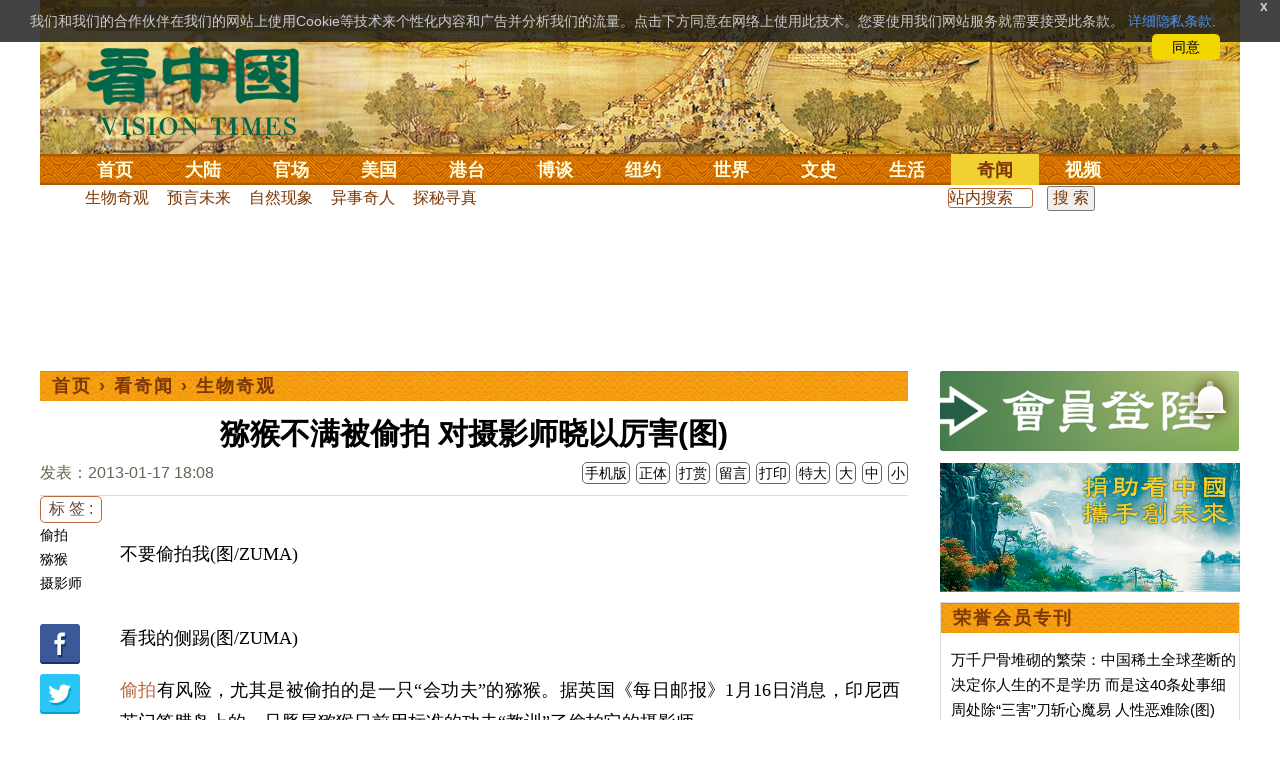

--- FILE ---
content_type: text/html;charset=UTF-8
request_url: http://cn.secretchina.com/news/gb/2013/01/17/482951.html
body_size: 28624
content:

 


  
<!DOCTYPE html PUBLIC "-//W3C//DTD XHTML 1.0 Strict//EN" "http://www.w3.org/TR/xhtml1/DTD/xhtml1-strict.dtd">
<html xmlns="http://www.w3.org/1999/xhtml" xml:lang="zh-Hans" lang="zh-Hans" dir="ltr">
<head>



 
<meta http-equiv="Content-Type" content="text/html; charset=utf-8"/>
<meta http-equiv="x-ua-compatible" content="ie=edge"/>
<meta name="viewport" content="width=device-width, initial-scale=1.0, maximum-scale=5.0, user-scalable=yes"/> 



<title>猕猴不满被偷拍 对摄影师晓以厉害(图)   |  生物奇观 || 看中国网</title>


<meta name="keywords" content="偷拍,猕猴,摄影师,生物奇观,看中国">


<meta name="description" content="不要偷拍我(图/ZUMA) 看我的侧踢(图/ZUMA) 偷拍有风险，尤其是被偷拍的是一只“会功夫”的猕猴。据英国《每日邮报》1月16日消息，印尼西苏门答腊岛上的一只豚尾猕猴日前用标准的功夫“教训”了偷拍它的摄影师。 据报导，一位摄影师近日在印尼的西苏门答腊岛拍摄猕猴，但此举引发了被拍摄者的不满。在摄影师还未察觉时，一只 " />


<meta name="robots" content="index,follow">

<meta name="publisher" content="www.secretchina.com 看中国" />

<meta name="adtype" content="article" />

<meta http-equiv="date" content="2013-01-17 19:25:01">


<link rel="alternate" media="only screen and (max-width: 640px)"  href="https://m.secretchina.com/news/gb/2013/01/17/482951.html"/>

<link rel="canonical" href="https://www.secretchina.com/news/gb/2013/01/17/482951.html" />

<link rel="alternate" hreflang="zh-Hans" href="http://cn.secretchina.com/news/gb/2013/01/17/482951.html"/>  
<link rel="alternate" hreflang="zh-Hant" href="http://cn.secretchina.com/news/b5/2013/01/17/482951.html"/>

<link rel="amphtml" href="https://m.secretchina.com/news/gb/2013/01/17/amp482951.html" />      

<meta name="copyright" content="Copyright 2002-2020. 看中国 secretchina.com  . All Rights Reserved.">
<meta property="og:locale" content="zh_CN" />
<meta name="twitter:image" content="https://www.secretchina.com/2017/images/kzglog-300.jpg" />
<meta name="twitter:card" content="summary_large_image" />
<meta name="twitter:site" content="@Kanzhongguo" />
<meta name="twitter:creator" content="@Kanzhongguo" />
<meta name="twitter:domain" content="www.secretchina.com" />
<meta name="twitter:url" content="http://cn.secretchina.com/news/gb/2013/01/17/482951.html" />

<meta name="twitter:title" content="猕猴不满被偷拍 对摄影师晓以厉害(图)  -  生物奇观  - " />


<meta name="twitter:description" content="不要偷拍我(图/ZUMA) 看我的侧踢(图/ZUMA) 偷拍有风险，尤其是被偷拍的是一只“会功夫”的猕猴。据英国《每日邮报》1月16日消息，印尼西苏门答腊岛上的一只豚尾猕猴日前用标准的功夫“教训”了偷拍它的摄影师。 据报导，一位摄影师近日在印尼的西苏门答腊岛拍摄猕猴，但此举引发了被拍摄者的不满。在摄影师还未察觉时，一只 " />

<meta name="twitter:image:src" content="http://www.secretchina.com/2017/images/kzglog-300.jpg"/> 

<meta property="og:type" content="article" />


<meta property="og:title" content="猕猴不满被偷拍 对摄影师晓以厉害(图)  -  生物奇观 - " />


<meta property="og:description" content="不要偷拍我(图/ZUMA) 看我的侧踢(图/ZUMA) 偷拍有风险，尤其是被偷拍的是一只“会功夫”的猕猴。据英国《每日邮报》1月16日消息，印尼西苏门答腊岛上的一只豚尾猕猴日前用标准的功夫“教训”了偷拍它的摄影师。 据报导，一位摄影师近日在印尼的西苏门答腊岛拍摄猕猴，但此举引发了被拍摄者的不满。在摄影师还未察觉时，一只 " />

<meta property="og:site_name" content="看中国" />
<meta property="og:url" 	content="http://cn.secretchina.com/news/gb/2013/01/17/482951.html" />
<meta property='og:image' 	content='https://www.secretchina.com/2017/images/kzglog-300.jpg' />


<meta name="news_keywords" content="偷拍,猕猴,摄影师,生物奇观,看中国" />

<meta http-equiv="last-modified" content="2013-01-17 19:25:01">
<meta property="article:published_time" content="2013-01-17 18:08:34" />
<meta property="article:modified_time" content="2013-01-17 19:25:01" />
<meta property="og:updated_time" content="2013-01-17 19:25:01" />
<meta property="article:publisher" content="https://www.facebook.com/KanZhongGuo.web/" />
<meta property="article:tag" content="偷拍,猕猴,摄影师,生物奇观,看中国" />
<meta property="article:section" content="生物奇观" />
<meta name="weibo: article:create_at" content="2013-01-17 18:08:34" />
<meta name="weibo: article:update_at" content="2013-01-17 19:25:01" />
<link rel="alternate" type="application/atom+xml" title="看中国最新 New News secretchina.com RSS 2.0"  href="https://www.secretchina.com/news/gb/news.xml" />  
<link rel="alternate" type="application/atom+xml" title="看中国 secretchina.com RSS 2.0"  href="https://www.secretchina.com/news/gb/index.xml" />  
<LINK href="/favicon.ico" type=image/x-icon rel=icon>
<LINK href="/favicon.ico" type=image/x-icon rel="shortcut icon">   
<link rel="alternate" type="application/atom+xml" title="看中国最新 New News secretchina.com RSS 2.0"  href="https://www.secretchina.com/news/gb/news.xml" />  
<link rel="alternate" type="application/atom+xml" title="看中国 secretchina.com RSS 2.0"  href="https://www.secretchina.com/news/gb/index.xml" />  
 
 

  


  
 

  
       
<!--homecommon_v21 now work, border: solid #fff; */   -->
<link rel="stylesheet" type="text/css" media="screen" href="/2017/css/homecommon_v26.css" > 
<link rel="stylesheet" type="text/css" media="screen" href="/2017/css/all2017v11.css" >  

   
  
  

 <script>
 function killErrors() {
           return true;
        }
        window.onerror = killErrors;
        </script>
 
   <!-- Global site tag (gtag.js) - Google Ads: 940314145 --> 
   <script async src="https://www.googletagmanager.com/gtag/js?id=AW-940314145"></script>
   <script> 
   let globalup=9;
    window.dataLayer = window.dataLayer || []; 
    function gtag(){
    	dataLayer.push(arguments);
    } 
    gtag('js', new Date()); 
    gtag('config', 'AW-940314145'); 
    </script> 

    

 
  
 
 	
 
<!--  gg adsense auto -->    

 
    
   
      
 
 
</head>
 <body>
  	
	  
	
                   
	


 
 
 
	<div id="banner"><a name="top" href="#top"></a>
	<div class="banner"><img src="/2017/images/bg_banner_h1.jpg" alt='清明上河图'/></div>
		<h3><a href="https://www.secretchina.com/">看中国</a></h3>
		<h4>Vision Times</h4>
		<div class="w1">
			<form method="GET" action="//search.secretchina.com/news/gb/search">
				<p>
					<input type="text"  name="q"  required />
				</p>
				<p>
					<button type="submit">搜索</button>
				</p>
			</form>
			<div id="sitenav">
				<ul class="l1">
					<li class="l1 ">
						<a class="l1" href="https://www.secretchina.com/">首页</a>
						<ul  style="width:100%;">
								<li><a title="按日浏览 最新文章 new news " alt="按日浏览 最新文章 new news "
											href="/news/gb/news.html" target="_blank" >最新</a></li>
										<li><a title="热点文章"
											href="/news/gb/phottopics.html" target="_blank" >热点</a></li>
										<li><a title="编辑推荐"
											href="/news/gb/precommend.html" target="_blank" >推荐</a></li>
												
									
											<li><a title="记者专栏"
											href="/news/gb/preporter.html" target="_blank" >记者</a></li>
								<li><a title="专栏作家"
											href="/news/gb/pauthor.html" target="_blank" >专栏</a></li>
											
									<!--  <li><a title="热点专题"
											href="/news/gb/phottopics.html" target="_blank" >热点</a></li>
								 -->
								 <li><a title="原创精华"
									href="/news/gb/pessence.html" target="_blank" >原创精华</a></li>
									<li><a title="名家园地"
									href="/news/gb/pmingjia.html" target="_blank" >名家园地</a></li>
										<li><a title="名家园地"
									href="/news/gb/pmembertxt.html" target="_blank" >会员专刊</a></li>
									
											
										<li><a title="近期排行"
											href="/news/gb/precent3.html" target="_blank" >近期排行</a></li>
										<li><a title="本周排行"
											href="/news/gb/precentweek.html" target="_blank" >本周排行</a></li>
									
										<!-- 
										<li><a title=""
											href="/news/gb/pforum.html" target="_blank" >最后发表</a></li>
											<li><a title="" href="/news/gb/pforumhot.html" target="_blank" >最多察看</a></li>
											<li><a title=""
											href="/news/gb/pemotion.html" target="_blank" >最多表情</a></li>
										-->
										<li><a title=""
											href="/news/gb/preply.html" target="_blank" >最多回复</a></li>
										
											
											<li style="float:right;"><form action="//search.secretchina.com/news/gb/search" method="get" style="color: #7c3806;float:right;width: 189px;">
<input type="hidden" name="nohard" value="0"><input type="text" name="q" size="8" id="fulltext-search" value="" placeholder="站内搜索">
<input type="submit" value=" 搜 索 " class="form-submit">  </form></li>

						</ul>
					</li>
					
					
					<li class="l1 ">
						<a class="l1" href="/news/gb/p1.html">大陆</a>
						<ul  style="width:100%;">
							<li><a title="大陆时政" href="/news/gb/p13.html">大陆时政</a></li>
							 
						 
										<li><a  title="观点评析" href="/news/gb/p17713.html">观点评析</a></li>
										<li><a   title="社会百态" href="/news/gb/p20038.html">社会百态</a></li>
										
										<li><a   title="中国人权" href="/news/gb/p20598.html">中国人权</a></li>
										
										
										<li style="float:right;"><form action="//search.secretchina.com/news/gb/search" method="get" style="color: #7c3806;float:right;width: 189px;">
<input type="hidden" name="nohard" value="0"><input type="text" name="q" size="8" id="fulltext-search" value="" placeholder="站内搜索">
<input type="submit" value=" 搜 索 " class="form-submit">  </form></li>
										
						</ul>
					</li> 
				
			 
					<li class="l1 " >
						<a class="l1" href="/news/gb/p2.html">官场</a>
						<ul  style="width:100%;">
							<li><a title="动向" href="/news/gb/p20.html">动向</a></li> 
										<li><a title="中南海" href="/news/gb/p16.html">中南海</a></li>
										<li><a title="内幕" href="/news/gb/p17626.html">内幕</a></li> 
										<li><a title="官吏" href="/news/gb/p18.html">官吏</a></li> 
										<li><a title="评析" href="/news/gb/p16815.html">评析</a></li>
										
										<li style="float:right;"><form action="//search.secretchina.com/news/gb/search" method="get" style="color: #7c3806;float:right;width: 189px;">
<input type="hidden" name="nohard" value="0"><input type="text" name="q" size="8" id="fulltext-search" value="" placeholder="站内搜索">
<input type="submit" value=" 搜 索 " class="form-submit">  </form></li>

						</ul>
					</li>
					
					
						<li class="l1 ">
						<a class="l1" href="/news/gb/p20037.html">美国</a>
						<ul  style="width:100%;">
							<li><a title="美国社会" href="/news/gb/p20625.html">美国社会</a></li>
							<li><a title="华人资讯" href="/news/gb/p20626.html">华人资讯</a></li>
							<li><a title="时事" href="/news/gb/p20042.html">时事</a></li>
							<li><a title="科技" href="/news/gb/p20044.html">科技</a></li>
							<li><a title="纽约新闻" href="/news/gb/p20134.html">纽约新闻</a></li>
							
										
										<li style="float:right;"><form action="//search.secretchina.com/news/gb/search" method="get" style="color: #7c3806;float:right;width: 189px;">
<input type="hidden" name="nohard" value="0"><input type="text" name="q" size="8" id="fulltext-search" value="" placeholder="站内搜索">
<input type="submit" value=" 搜 索 " class="form-submit">  </form></li>
							
						</ul>
					</li>
				  
				 
						<li class="l1 ">
						<a class="l1" href="/news/gb/p20036.html">港台</a>
						<ul  style="width:100%;">
							<li><a title="时政聚焦" href="/news/gb/p20039.html">时政聚焦</a></li>
										<li><a   title="时政评析" href="/news/gb/p20166.html">时政评析</a></li>  
							<li><a title="社会民生" href="/news/gb/p20168.html">社会民生</a></li>  
									 <li><a   title="军事热点" href="/news/gb/p20170.html">台海风云</a></li> 
										
										
										<li style="float:right;"><form action="//search.secretchina.com/news/gb/search" method="get" style="color: #7c3806;float:right;width: 189px;">
<input type="hidden" name="nohard" value="0"><input type="text" name="q" size="8" id="fulltext-search" value="" placeholder="站内搜索">
<input type="submit" value=" 搜 索 " class="form-submit">  </form></li>
										
						</ul>
					</li>
					 
					
					<li class="l1 ">
						<a class="l1"  href="/news/gb/p4.html">博谈</a>
						<ul  style="width:100%;">
								<li><a title="时评" href="/news/gb/p28.html">时评</a></li>
										<li><a title="争鸣" href="/news/gb/p29.html">争鸣</a></li>
										<li><a title="政论" href="/news/gb/p30.html">政论</a></li>
										<li><a title="博谈" href="/news/gb/p31.html">博谈</a></li>
										<li><a title="讽刺与漫画" href="/news/gb/p77.html">讽刺与漫画</a></li>
										<li><a title="财经评析" href="/news/gb/p35.html">财经评析</a></li>
										
										
										<li style="float:right;"><form action="//search.secretchina.com/news/gb/search" method="get" style="color: #7c3806;float:right;width: 189px;">
<input type="hidden" name="nohard" value="0"><input type="text" name="q" size="8" id="fulltext-search" value="" placeholder="站内搜索">
<input type="submit" value=" 搜 索 " class="form-submit">  </form></li>
										
						</ul>
					</li>
					
					
					
					
					<li class="l1  ">
						<a class="l1" href="/news/gb/p20134.html" target=_blank>纽约</a>
						 
					</li>
					
					
				  <!-- 
					<li class="l1 ">
						<a class="l1" href="/news/gb/p20109.html">澳洲</a>
							<ul  style="width:100%;">
							<li><a title="澳洲新闻" href="/news/gb/p20110.html">澳洲新闻</a></li>
							<li><a title="华人资讯" href="/news/gb/p20111.html">华人资讯</a></li>
							<li><a title="留学移民" href="/news/gb/p20112.html">留学移民</a></li>
							<li><a title="澳洲风情" href="/news/gb/p20113.html">澳洲风情</a></li>
							</ul>
					</li>
					 -->
						<li class="l1 ">
						<a class="l1" href="/news/gb/p9.html">世界</a>
						<ul  style="width:100%;">
						 
							<li><a title="美洲" href="/news/gb/p48.html">美洲</a></li>
							  
										<li><a title="欧洲" href="/news/gb/p49.html">欧洲</a></li>
										<li><a title="澳洲" href="/news/gb/p20120.html">澳洲</a></li>
										<li><a title="亚洲" href="/news/gb/p50.html">亚洲</a></li>
										<li><a title="非洲" href="/news/gb/p51.html">非洲</a></li>
										  
										 
										 
										<li><a title="科技新闻"
											href="/news/gb/p17714.html">科技新闻</a></li>
										<li><a title="军事"
											href="/news/gb/p20648.html">军事</a></li>
										<li><a title="其它" href="/news/gb/p16676.html">其它</a></li>
										<!--  
										<li><a title="澳洲新闻"
											href="http://au.secretchina.com/aunews" target="_blank">澳洲新闻</a></li>
											-->
											
											
										
										<li style="float:right;"><form action="//search.secretchina.com/news/gb/search" method="get" style="color: #7c3806;float:right;width: 189px;">
<input type="hidden" name="nohard" value="0"><input type="text" name="q" size="8" id="fulltext-search" value="" placeholder="站内搜索">
<input type="submit" value=" 搜 索 " class="form-submit">  </form></li>
											
											
						</ul>
					</li>
					
				
					<li class="l1 ">
						<a class="l1" href="/news/gb/p6.html">文史</a>
						<ul  style="width:100%;">
							<li><a title="天朝风云"
											href="/news/gb/p17768.html">天朝风云</a></li>
										<li><a title="民国往事"
											href="/news/gb/p17769.html">民国往事</a></li>
										<li><a title="谈古论今"
											href="/news/gb/p16683.html">谈古论今</a></li>
										<li><a title="红朝岁月"
											href="/news/gb/p17770.html">红朝岁月</a></li>
													<li><a title="文学世界"
							href="/news/gb/p18018.html">文学世界</a></li>
							
										<li><a title="传统文化"
											href="/news/gb/p18017.html">传统文化</a></li>
											
									 
											
										
										<li style="float:right;"><form action="//search.secretchina.com/news/gb/search" method="get" style="color: #7c3806;float:right;width: 189px;">
<input type="hidden" name="nohard" value="0"><input type="text" name="q" size="8" id="fulltext-search" value="" placeholder="站内搜索">
<input type="submit" value=" 搜 索 " class="form-submit">  </form></li>
											
											
						</ul>
					</li>
				
				
				
					<li class="l1 ">
						<a class="l1" href="/news/gb/p8.html">生活</a>
						<ul  style="width:100%;">
						
										<li><a title="疗养保健" href="/news/gb/p67.html">疗养保健</a></li>
										<li><a title="生活妙博士"
											href="/news/gb/p17538.html">生活妙博士</a></li> 
								<li><a title="人生茶坊"
											href="/news/gb/p17594.html">人生茶坊</a></li>
										<li><a title="职场黑咖啡"
											href="/news/gb/p17530.html">职场与教育	</a></li>
										<li><a title="美食与厨艺"	href="/news/gb/p9705.html">美食与厨艺</a></li>
							 
									 <li><a title="影视娱乐" href="/news/gb/p58.html">影视娱乐</a></li>
											
										
										<li style="float:right;"><form action="//search.secretchina.com/news/gb/search" method="get" style="color: #7c3806;float:right;width: 189px;">
<input type="hidden" name="nohard" value="0"><input type="text" name="q" size="8" id="fulltext-search" value="" placeholder="站内搜索">
<input type="submit" value=" 搜 索 " class="form-submit">  </form></li>
											
						</ul>
					</li>
					
					
					<li class="l1  curr">
						<a  class="l1" href="/news/gb/p10.html">奇闻</a>
						<ul  style="width:100%;">
							
										<li><a title="生物奇观"
											href="/news/gb/p16679.html">生物奇观</a></li>
										<li><a title="预言未来" href="/news/gb/p53.html">预言未来</a></li>
										<li><a title="自然现象" href="/news/gb/p54.html">自然现象</a></li>
										<li><a title="异事奇人" href="/news/gb/p55.html">异事奇人</a></li>
										<li><a title="探秘寻真" href="/news/gb/p56.html">探秘寻真</a></li>
										
										<li style="float:right;"><form action="//search.secretchina.com/news/gb/search" method="get" style="color: #7c3806;float:right;width: 189px;">
<input type="hidden" name="nohard" value="0"><input type="text" name="q" size="8" id="fulltext-search" value="" placeholder="站内搜索">
<input type="submit" value=" 搜 索 " class="form-submit">  </form></li>
										
						</ul>
					</li>  
					
					<li class="l1 "  style='display:none;'>
						<a class="l1" href="/news/gb/p12.html">养生</a>
						<ul  style="width:100%;">
										<li><a title="美食与厨艺"
											href="/news/gb/p9705.html">美食与厨艺</a></li>
										<li><a title="疗养保健" href="/news/gb/p67.html">疗养保健</a></li>
										<li><a title="中医秘方" href="/news/gb/p68.html">中医秘方</a></li>
										<li><a title="气功修炼" href="/news/gb/p69.html">气功修炼</a></li>
										<li><a title="强身美容" href="/news/gb/p70.html">强身美容</a></li>
										
										<li style="float:right;"><form action="//search.secretchina.com/news/gb/search" method="get" style="color: #7c3806;float:right;width: 189px;">
<input type="hidden" name="nohard" value="0"><input type="text" name="q" size="8" id="fulltext-search" value="" placeholder="站内搜索">
<input type="submit" value=" 搜 索 " class="form-submit">  </form></li>
										
						</ul>
					</li>
					
					
					
					<li class="l1 " style='display:none;'>
						<a class="l1" href="/news/gb/p20659.html">商机</a>
							<ul  style="width:100%;">
							<li><a title="商机"
							href="/news/gb/p20660.html">健康</a></li>
							<li><a title="生活" href="/news/gb/p20661.html">生活</a></li>
							<li><a title="饮食" href="/news/gb/p20662.html">饮食</a></li>
							<li><a title="美容美发" href="/news/gb/p20663.html">美容美发</a></li>
							<li><a title="汽车" href="/news/gb/p20664.html">汽车</a></li>
										
										<li style="float:right;"><form action="//search.secretchina.com/news/gb/search" method="get" style="color: #7c3806;float:right;width: 189px;">
<input type="hidden" name="nohard" value="0"><input type="text" name="q" size="8" id="fulltext-search" value="" placeholder="站内搜索">
<input type="submit" value=" 搜 索 " class="form-submit">  </form></li>
							
							</ul>
					</li>
					
					
					
					
					<li class="l1 ">
<!-- 						<a class="l1" href="/news/gb/pvideoall.html">视频</a>
	 -->					<a class="l1" href="https://www.ganjing.com/zh-CN/channel/1eiqjdnq7goOxWkCG46DBd41d1gt0c" target=blank>视频</a>
						<ul  style="width:100%;">
						
										<li><a title="原创视频"
											href="/news/gb/pvideo.html" target=blank >原创视频</a></li>
									<!--  	<li><a title="原创视频"
											href="/news/gb/pvideo.html">原创视频</a></li>
											-->
										<li><a title="全部视频" href="/news/gb/pvideoall.html">全部视频</a></li>
										
										<li style="float:right;"><form action="//search.secretchina.com/news/gb/search" method="get" style="color: #7c3806;float:right;width: 189px;">
<input type="hidden" name="nohard" value="0"><input type="text" name="q" size="8" id="fulltext-search" value="" placeholder="站内搜索">
<input type="submit" value=" 搜 索 " class="form-submit">  </form></li>
										
						</ul>
					</li>
					<!-- 
					<li class="l1 ">
						<a  class="l1"  href="/news/gb/pessence.html">原创</a>
						<ul  style="width:100%;">
							<li><a title="原创精华"
											href="/news/gb/pessence.html">原创精华</a></li>
										
										<li style="float:right;"><form action="//search.secretchina.com/news/gb/search" method="get" style="color: #7c3806;float:right;width: 189px;">
<input type="hidden" name="nohard" value="0"><input type="text" name="q" size="8" id="fulltext-search" value="" placeholder="站内搜索">
<input type="submit" value=" 搜 索 " class="form-submit">  </form></li>
											
						</ul>
					</li>
					 -->
					
				</ul>
			</div><!-- / #sitenav -->
		</div><!-- / .w1 -->
		<div id="l10n">
			
			<div id="lang">
				<ul>
					
								<li><a title="正體版" style="cursor:pointer;"  onclick="gotootherln('/news/b5/index.html')" >正體</a></li>
					
					<!-- 
					<li><a  style="cursor:pointer;" href="http://www.visiontimes.com"  target="_blank">English</a></li>
					 -->
					
							<li><a  title="手机版" href="//m.secretchina.com">手机版</a></li>
								
						</ul>
			</div>
			
			<div id="branches">
				<div class="h3">各地分站</div>
				<ul>
					<li><a  style="cursor:pointer;" onclick="window.open('http://www.watchinese.com/', '_blank')"   target="_blank">台湾</a></li>
					<li><a  style="cursor:pointer;" onclick="window.open('http://www.kannewyork.com/', '_blank')"  target="_blank">纽约</a></li>
					<li><a  style="cursor:pointer;" onclick="window.open('http://kanzhongguo.eu/', '_blank')"   target="_blank">欧洲</a></li>
 					
					<li><a style="cursor:pointer;" onclick="window.open('http://www.vtvan.com/', '_blank')"  target="_blank">加西</a></li>
 				 			<li><a  style="cursor:pointer;" onclick="window.open('https://dc.secretchina.com/', '_blank')" target="_blank">华盛顿DC</a></li>
		
				</ul>
			</div>
			
						<div id="lang2">	<ul>
					<li><a target="_blank" title="电子报"
									href="https://pdf.secretchina.com">电子报</a></li>
					<li><li title="网上投稿"
								style="cursor:pointer;" 	 onclick="window.open('https://www.secretchina.com/news/gb/postcontribute.php', '_blank')" target="_blank">网上投稿</li></li>
<li><li title="捐款"
								style="cursor:pointer;" 	 onclick="window.open('https://www.secretchina.com/kzgd/index.html', '_blank')" target="_blank">捐款</li></li>
<li><a title="联系广告"
								style="cursor:pointer;" 	 onclick="window.open('https://www.secretchina.com/news/gb/2014/02/14/530514.html', '_blank')" target="_blank">联系广告</a></li>

					
					<li><a title="搜索"
								style="cursor:pointer;" 	 onclick="window.open('/news/gb/search?q=看中国', '_blank')" target="_blank">搜索</a></li>

								
								
								
					
				</ul>
			</div>
		</div>
		<div id="social">
			<ul>
				<li class="facebook"><a style="cursor:pointer;" onclick="window.open('https://www.facebook.com/KanZhongGuo.web/', '_blank')"    target="_blank">Facebook</a></li>
				<li class="twitter"><a style="cursor:pointer;" onclick="window.open('https://twitter.com/kanzhongguo', '_blank')" target="_blank">Twitter</a></li> 
				<!--  
				<li class="linkedin"><a style="cursor:pointer;" onclick="window.open('https://www.linkedin.com/company-beta/10655456/', '_blank')" target="_blank">LinkedIn</a></li>
				-->
				<li class="rss"><a style="cursor:pointer;"  href="/page/rss/index.html" target="_blank">RSS</a></li>
			</ul>
		</div>
	</div><!-- / #banner -->



  
  <div id="header" style="display:none">
				<div class="container_32">
					<div class="grid_32"
						style="text-align: center; margin: 0 10px; float: right; overflow: hidden;">
						<span class="logo" style="float: left;"><a href="/"><img
								alt="看中国" src=""></a></span> <span
							class="news grid_1" id="newest-news"> <span class="title">最新新闻</span>
							<span class="body"> </span>
						</span>
					</div>
				</div>
			</div>
   <div id="main">
		<div class="ad"    id='txt-top-t20-2017'>
 	 	 

		</div>
  
		<div class="col-left"  >
			<div id="headlines_page">
				<div class="h2">
					<a href='/'>首页</a>  
						
                   › <a href='/news/gb/p10.html'>看奇闻</a>

                  › <a href='/news/gb/p16679.html'>生物奇观</a>

                 
				
 <span style="float: right;"> 
							 	 
									
									 
									
								</span>  
				</div>
			</div>
			<div>
			<center>	<h1 style="padding: 40px 0 5px 0;" itemprop="headline">猕猴不满被偷拍 对摄影师晓以厉害(图)</h1>
				
     		</center>				  
				<div class="fontsize">
					<div>
						<span style="float:left;color: #665;padding: 0 0 10px;line-height: 1.5;">
						
							
						发表：2013-01-17 18:08 
						
						
						
						</span>
					</div>
					<div style="text-align: right">
							
					     <span class="buttontxt" >  <a href="https://m.secretchina.com/news/gb/2013/01/17/482951.html"  title="手机版">手机版</a></span>
						 <span class="buttontxt" > <a href="/news/b5/2013/01/17/482951.html">正体</a></span>
						 <span class="buttontxt" >  <a href=https://m.secretchina.com/news/gb/2018/10/19/873868.html target='_blank'   >打赏</a></span>
							 
						 <span class="buttontxt"    > 
						 <a   href="#forum"><span style='display:none;'>0个</span>留言</a></span>
						   
						 <span class="buttontxt" > <a href="/news/gb/2013/01/17/482951p.html">打印</a></span>
						 
						 <span class="buttontxt" > <a onclick="App.changeFontSize('bb');return false;" href="#">特大</a></span>
						 <span class="buttontxt" > <a onclick="App.changeFontSize('b');return false;" href="#">大</a></span>
						 <span class="buttontxt" > <a onclick="App.changeFontSize('m');return false;" href="#">中</a></span>
						 <span class="buttontxt" > <a onclick="App.changeFontSize('s');return false;" href="#">小</a></span>
											
					</div>
				</div>
				<hr />
				<div class="article" style="fone-color:#000">
  			
<div class="article_left" style="overflow: hidden; <span height=5px></span>

<span style="margin: 0 5px 5px 0px;"><ul>
<button style="margin: 0 0 0px 0px;font-size:16px;">标 签 :</button><br>
					 
               <span class="button" style="font-size: 14px;"><a href="//search.secretchina.com/news/gb/tag/%E5%81%B7%E6%8B%8D" 	> 偷拍</a></span><br>
                     
               <span class="button" style="font-size: 14px;"><a href="//search.secretchina.com/news/gb/tag/%E7%8C%95%E7%8C%B4" 	> 猕猴</a></span><br>
                     
               <span class="button" style="font-size: 14px;"><a href="//search.secretchina.com/news/gb/tag/%E6%91%84%E5%BD%B1%E5%B8%88" 	> 摄影师</a></span><br>
                     
                         <br> 
   <span class="button" style="font-size: 14px; padding:5px 0px 5px 0px;">  <a  style="cursor:pointer;"  onclick="window.open('https://www.facebook.com/sharer/sharer.php?u=http://cn.secretchina.com/news/gb/2013/01/17/482951.html', '_blank')"   
													target="_blank" rel="nofollow"><img  style=" padding:5px 0px 5px 0px;width:40px; height:40px"   src="/2017/images/icon_facebook.png" alt="fb" /></a>
													
		 </span><br>   
		 
	 <span class="button" style="font-size: 14px;padding:5px 0px 5px 0px;"> <a  style="cursor:pointer;"  onclick="window.open('https://twitter.com/share?url=http://kzg.io/gb21dX&amp;text=猕猴不满被偷拍对摄影师晓以厉害(图)', '_blank')"  
						   	rel="nofollow" target="_blank"   ><img  style=" padding:5px 0px 5px 0px;width:40px; height:40px"    src="/2017/images/icon_twitter.png" alt="twitter" /></a>
 </span><br>    
 
 		 <span class="button" style="font-size: 14px;padding:5px 0px 5px 0px;"> <a  style="cursor:pointer;" 
								onclick="window.open('https://www.linkedin.com/shareArticle?mini=true&amp;url=http://kzg.io/gb21dX&amp;title=猕猴不满被偷拍对摄影师晓以厉害(图)&amp;summary=&amp;source=', '_blank')"  				
													target="_blank" rel="nofollow" ><img   style=" padding:5px 0px 5px 0px;width:40px; height:40px"    src="/2017/images/icon_linkedin.png" alt="linkin" /></a>
													
													 </span><br>   
			
  
		 
		               
                     </ul>
</span>                     
                     </div>
 
<div class="article_right"  itemprop="articleBody" style="fone-color:#000;"  > 

						
								  
							 
							<p class="rtecenter"><br />
	不要偷拍我(图/ZUMA) 
							 <span style="color:red;display:none;" id=hideid name=hideid > <a href=https://www.secretchina.com >看中国网站 禁止建立鏡像網站。返回正版看中国网站。</a></span>
							
						
				   				 </p>   
			   				
			   				
			   				
			   				
						
			   				
			   				 
			   					
			   					
	
			   					
			   				
			   				
						 
							
<p class="rtecenter"><br />
	看我的侧踢(图/ZUMA) 
							 <span style="color:red;display:none;" id=hideid name=hideid > <a href=https://www.secretchina.com >看中国网站 禁止建立鏡像網站。返回正版看中国网站。</a></span>
							
						
				   				 </p>   
			   				
			   				
			   				
			   				
						
			   				
			   				 
			   					
			   					
	
			   					
			   				
			   				
						 
							
<p><a href=https://www.secretchina.com/news/gb/tag/偷拍   target='_blank'>偷拍</a>有风险，尤其是被偷拍的是一只“会功夫”的猕猴。据英国《每日邮报》1月16日消息，印尼西苏门答腊岛上的一只豚尾猕猴日前用标准的功夫“教训”了偷拍它的摄影师。 
							
						
				   				 </p>   
			   				
			   				
			   				
			   				
						
			   				
			   				 
			   					
			   					
	
			   					
			   				
			   				
						 
							
<p>据报导，一位摄影师近日在印尼的西苏门答腊岛拍摄<a href=https://www.secretchina.com/news/gb/tag/猕猴   target='_blank'>猕猴</a>，但此举引发了被拍摄者的不满。在摄影师还未察觉时，一只猕猴迅速转过身去，紧接着来了一个后旋踢。事实上，相机不仅记录了这只猕猴标准的中国功夫，还有它挥舞着手掌，瞪眼、张嘴生气的模样。 
							
						
				   				 </p>   
			   				
			   				
			   				
			   				
						
			   				
			   				 
			   					
			   					
	
			   					
			   				
			   				
						 
							
<p>据悉，这种猕猴生活在印尼以及马来半岛南部的热带雨林中，它们是群居动物，猴王通常由身强力壮的雌猴担任。 
							
						
			   				
			   				
			   				
						
			   				
			   				 
			   					
			   					
	
			   					
			   				
			   				
						
						
							
							
								
									<script>
 									var nofee=0;
								
									</script> 
								

									
									
							
							
					<hr />
							
				<div style="padding: 20px 0 20px 0;">
				  <a href=https://www.secretchina.com/news/gb/2018/10/19/873868.html target='_blank'>欢迎给您喜欢的作者捐助。您的爱心鼓励就是对我们媒体的耕耘。</a>
				<b><a href=https://www.secretchina.com/news/gb/2018/10/19/873868.html target='_blank'  style="color:blue;">
				 <img src=/images/kzgsdna.jpg width=70px alt='打赏' style="margin: -10px 10px 0px 10px;"></a>
				</b>
				 
				 <center style="display:none;">
				 <a target="_blank" title="善举如烛《看中国》与您相约(图)" href="/kzgd/index.html"><img src="//img5.secretchina.com/pic/2024/7-7/p3512061a940287834.jpg" width=238px alt='善举如烛《看中国》与您相约(图)'></a>
				 </center>
				</div>	
				
				<hr />		 
							 
							  <p>

								
								
									
									来源:<a href='//search.secretchina.com/news/gb/tag/网文  '>网文</a>
									
								
								</p>
				<p>短网址:<input type="text"  value="http://kzg.io/gb21dX"  name="lname"  onclick="javascript:this.focus();this.select();"  onmouseover="javascript:this.focus();this.select();">
				
								<!--  Otherflag  -->
				  
版权所有，任何形式转载需本站授权许可。 <span style="color:red">严禁建立镜像网站</span>.

			 
			</p>
			
			
			   
 
 		<!--  rec bg -->
<style>

.aalike {
    width: 100%;
    height: 230px;
    margin: 2px auto;
}
 
.aalike .hd   { 
    padding-left: 12px;
    height: 30px;
    overflow: hidden;
    color: #7c3806;
    font-weight: 700;
    font-size: 18px;
    line-height: 30px;
    letter-spacing: 2px;
    white-space: nowrap;
    background-image: url(/2017/images/bg_headlines_h2.png);
}

.aalike .hd  a {
    color: inherit; 
}

.aalike .hd .left {
    float: left;
    font-size: 18px;
    line-height: 30px;
}

.aalike .hd .right {
    float: right;
    line-height: 30px;
    margin-right: 20px;
}
 
.aalike .hd .right img {
    widows: 12px;
    height: 12px;
}

.aalike .hd .right  a {
    color: inherit; 
}
.aalike .bd {
    height: 180px;
    border: 1px solid #ededed;
}

.aalike .bd li {
    height: 170px;
    width: 146px;
    float: left;

    margin-top: 10px;
    margin-bottom: 5px;
    margin-right: 4px;
    margin-left: 5px;
}

.aalike .bd li .img {
    width: 146px;
    height: 83px;
    text-align: center;
    line-height: 94px;
    margin-bottom: 5px;
}

.aalike .bd li .text {
    position: relative;
    width: 146px;
    height: 72px;
    margin-left: 2px;
    overflow: hidden;
}
.aalike .bd li .text a {
    color: inherit;
    font-size: 15px;
}

.aalike .bd li i {
    color: #df3033;
    font-size: 18px;
}
/* 
.aalike .text:nth-child(-n+5)::after {
    content: '';
    position: absolute;
    bottom: 10px;
    right: 5px;
    width: 1px;
    height: 45px;
    background-color: #fff;
}
 */
</style>
			
			
			 <div class="aalike" style="display: none;    border-top: 1px dotted #ccc;" id="vecmain0">
		        <div class="hd">
		            <div class="left"><a href="javascript:vecallv();">相似文章：</a></div>
		            <div class="right"><a href="javascript:vecallv();">換一批 &nbsp; <!--   <img src="/images/rp.png" alt="replace">  --></a></div>
		        </div>
		        <div class="bd" id="vecdata0">
		 

		        </div>
		    </div>
  
  
		  <div class="aalike" style="display: none;   " id="recmain1">
		        <div class="hd">
		            <div class="left"><a href="javascript:recallv();">读者推荐：</a></div>
		            <div class="right"><a href="javascript:recallv();">換一批 &nbsp; <!-- <img src="/images/rp.png" alt="replace">  --></a></div>
		        </div>
		        <div class="bd" id="recdata1">
		 

		        </div>
		    </div>
		     
			 
		  <div class="aalike" style="display: none; " id="i2main2">
		        <div class="hd">
		            <div class="left"><a href="javascript:i2callv();">读者喜欢：</a></div>
		            <div class="right"><a href="javascript:i2callv();">換一批 &nbsp; <!-- <img src="/images/rp.png" alt="replace">  --></a></div>
		        </div>
		        <div class="bd" id="i2data2">
		 

		        </div>
		    </div>
		    
		    
 		<!--  rec end -->
 
			
			
	 
			 
			<div style='' >
			 <hr width=100% style='border-top: 1px dashed  ;'><br>【诚征荣誉会员】溪流能够汇成大海，小善可以成就大爱。我们向全球华人诚意征集万名<a href=/kzgd/subscribe.html target=_blank >荣誉会员</a>：每位<a href=/kzgd/subscribe.html target=_blank >荣誉会员</a>每年只需支付一份订阅费用，成为《看中国》网站的<a href=/kzgd/subscribe.html target=_blank >荣誉会员</a>，就可以助力我们突破审查与封锁，向至少10000位中国大陆同胞奉上独立真实的关键资讯，在危难时刻向他们发出预警，救他们于大瘟疫与其它社会危难之中。<center><a href=/kzgd/subscribe.html ><img src='/kzgd/ad/kzgmembership-20210704_728.gif' width='100%' alt='荣誉会员'>  </a></center>
			 </br>
			 </div>
			  
			
		<!-- 
			
			2020 02 05 del
			
<p style='margin-bottom:12px;' > <hr width=100% style='border-top: 1px dashed  ;'><br><a href=/kzgd/subscribe.html target=_blank >【加入荣誉会员】</a>时光流转，我们选择静静守候，每日将关键讯息传递给您；世事纷繁，我们努力挖掘真相，为您呈现透彻的分析；病毒凶猛，我们持续对疫情做深度报导，助您了解实情不再恐慌。<a href=/kzgd/subscribe.html target=_blank >加入《看中国》荣誉会员</a>，帮助我们让更多人看到真实的资讯，救他们于大瘟疫与其它社会危难之中！中国新年活动期间，您只需支付$38.99年费（仅$3.25/月，原价$68/年），即可加入，成功后您将定期收到《看中国荣誉会员专刊》。愿我们的真诚付出，给您带来温暖和力量！<center><a href=https://account.secretchina.com/planshopcart.php?pid=2020plana&carf=add&code=b5><img src='/kzgd/ad/kzgmembership-20210704_728.gif' width='100%'> </a></center></p>
	 -->

							 <center>
				<div  >	<div    id='txt-mid2-t22-2017'
									style='display: block;margin-top:8px;max-height: 351px;  overflow: hidden;'>
									 	 <div id='SC-21xx'></div>
									 	 
								</div>
							</div>
				</center>
					<div style="padding-top:12px;"> </div>
				</div>
				</div>
			

			
				<div  >
				 
					<ul id="sns">
					 
						<li><a  style="cursor:pointer;"  onclick="window.open('https://www.facebook.com/sharer/sharer.php?u=http://cn.secretchina.com/news/gb/2013/01/17/482951.html', '_blank')"   
													target="_blank" rel="nofollow"><img style="width:40px; height:40px;"   src="/2017/images/icon_facebook.png" alt="fb" /></a></li>
					 	<li><a  style="cursor:pointer;"  onclick="window.open('https://twitter.com/share?url=http://kzg.io/gb21dX&amp;text=猕猴不满被偷拍对摄影师晓以厉害(图)', '_blank')"  
						   	rel="nofollow" target="_blank"   ><img style="width:40px; height:40px;" src="/2017/images/icon_twitter.png" alt="alt" /></a></li>
 						<li><a  style="cursor:pointer;" 
								onclick="window.open('https://www.linkedin.com/shareArticle?mini=true&amp;url=http://kzg.io/gb21dX&amp;title=猕猴不满被偷拍对摄影师晓以厉害(图)&amp;summary=&amp;source=', '_blank')"  				
													target="_blank" rel="nofollow" ><img style="width:40px; height:40px;"   src="/2017/images/icon_linkedin.png" alt="linkedin" /></a></li>
			
										<li><span class='st_facebook_large'></span></li>
										
					<li><a  style="cursor:pointer;"  target="_self"
										href="#"
										onclick="App.showQRCode('http://chart.apis.google.com/chart?chs=200x200&amp;cht=qr&amp;chld=L|0&amp;chl=http://m.kzg.io/gb21dX?module=qrcode');return false;"
									 rel="nofollow"   alt="QRcode">QRCode</a>

							</li>
					 
					<li style='display:none;' class="fb-like" data-href="https://www.facebook.com/KanZhongGuo.web/" data-layout="button" data-action="like" data-size="large" data-show-faces="false" data-share="false"></li>
					
				<li> <img src='/2017/images/tag.png'  style=" width:23px;height:23px"  alt="标签 关键字"></li> 
					 
               <span class="button"><a href="//search.secretchina.com/news/gb/tag/%E5%81%B7%E6%8B%8D" 	>偷拍</a></span>
                     
               <span class="button"><a href="//search.secretchina.com/news/gb/tag/%E7%8C%95%E7%8C%B4" 	>猕猴</a></span>
                     
               <span class="button"><a href="//search.secretchina.com/news/gb/tag/%E6%91%84%E5%BD%B1%E5%B8%88" 	>摄影师</a></span>
                     
                     </ul>
				</div>

				
			</div>
			<div id="search">
				 <p style='display:none;'>

								
								
									
									来源:<a href='/news/gb/tag/网文  '>网文</a>
									
								
								</p>
				<p style="display:none;">本文短网址:<input type="text"  value="http://kzg.io/gb21dX"  name="lname"  onclick="javascript:this.focus();this.select();"  onmouseover="javascript:this.focus();this.select();">
				
								<!--  Otherflag  -->
				  
 版权所有，任何形式转载需看中国授权许可。 <span style="color:red">严禁建立镜像网站</span>.

			 
			</p>
			</div> 
			

			<div id="expression"  >
				<div>
					<p>看完这篇文章您觉得</p>
					<ul class="yom-sentiment-menu clearfix">
						<li class="informative first"><label for="informative">
								<a id='ex1' alt="给力" href="javascript:void(0);"
								style="width: 75px" onclick="express('1',  482951); return false"><span>
								</span>
									<div>给力</div> </a><span class='tickets'>1票</span>
						</label></li>
						<li class="warm"><label for="warm"> <a id='ex2'
								alt="感人" href="javascript:void(0);" style="width: 75px"
								onclick="express('2',  482951); return false"><span> </span>
									<div>感人</div> </a><span class='tickets'>1票</span>
						</label></li>
						<li class="happy"><label for="happy"> <a id='ex3'
								alt="开心" href="javascript:void(0);" style="width: 75px"
								onclick="express('3',  482951); return false"><span> </span>
									<div>开心</div> </a><span class='tickets'>1票</span>
						</label></li>
						<li class="odd"><label for="odd"> <a id='ex4'
								alt="超扯" href="javascript:void(0);" style="width: 75px"
								onclick="express('4',  482951); return false"><span> </span>
									<div>雷人</div> </a><span class='tickets'>1票</span>
						</label></li>
						<li class="boring"><label for="boring"> <a id='ex5'
								alt="无语" href="javascript:void(0);" style="width: 75px"
								onclick="express('5',  482951); return false"><span> </span>
									<div>无语</div> </a><span class='tickets'>1票</span>
						</label></li>
						<li class="worried"><label for="worried"> <a id='ex6'
								alt="害怕" href="javascript:void(0);" style="width: 75px"
								onclick="express('6',  482951); return false"><span> </span>
									<div>害怕</div> </a><span class='tickets'>1票</span>
						</label></li>
						<li class="depressing"><label for="depressing"> <a
								id='ex7' alt="难过" href="javascript:void(0);" style="width: 75px"
								onclick="express('7',  482951); return false"><span> </span>
									<div>难过</div> </a><span class='tickets'>0票</span>
						</label></li>
						<li class="angry last"><label for="angry"> <a
								id='ex8' alt="火大" href="javascript:void(0);" style="width: 75px"
								onclick="express('8',  482951); return false"><span> </span>
									<div>愤怒</div> </a><span class='tickets'>0票</span>
						</label></li>
					</ul>
				</div>
			</div>
	

			<div id="fb_like_box"    style="display: none" >
				 
			</div>
   <!--相關文章-->
    
     
  <div id="two_block"   style="width:100%;" >
    <div id="related"> 
		  
		  
											<div class="h3">类别最新</div>
									 
											<ul>
											   
										              <li> <a href="/news/gb/2025/10/31/1090149.html" alt='违反“她”的规则将付出生命鹿夫人(图)'  >违反“她”的规则将付出生命 鹿夫人(图)</a>
										              </li>
										            
										              <li> <a href="/news/gb/2025/10/24/1089845.html" alt='已经灭绝只能从罕见标本上认识的3种鸟类(图)'  >已经灭绝？只能从罕见标本上认识的3种鸟类(图)</a>
										              </li>
										            
										              <li> <a href="/news/gb/2025/10/22/1089719.html" alt='大脚怪多次出没各地猎人目击“金刚”出现(图)'  >大脚怪多次出没各地 猎人目击“金刚”出现(图)</a>
										              </li>
										            
										              <li> <a href="/news/gb/2025/10/21/1089669.html" alt='阿根廷UFO高速公路有工人遭隐形人袭击(图)'  >阿根廷UFO高速公路 有工人遭隐形人袭击(图)</a>
										              </li>
										             
											</ul>
									 
										 
								
    </div>
 
      
    <div id="related"  >
       
											 <div class="h3">本类热文</div>
												<ul>
												   
											              <li> <a href="/news/gb/2025/10/31/1090149.html" title='违反“她”的规则将付出生命鹿夫人(图)'  >违反“她”的规则将付出生命 鹿夫人(图)</a>
											              </li>
											             
												</ul>  
									 
								 
  
   </div>
  </div>
  
  <!--最新類別、相關文章-->
  

  			 

  
    <!--forum-->
<a name="forum"  href="#forum"></a>
			<div id="forum"  >
				<div class="h3">评论</div>
				<div id="comments">
					<div id="commentArea">
						<div id="commentFormBlock">
							 
						</div>
						 
					 
					</div>
					<br /> <br>
				</div>
				 
			</div>
 
	
				
				
  <div id="lefthottop"  style="display: none" ></div>	
  
  <!--三欄-->
      <div id="headlines_content">
      <div class="h3"><a href="/news/gb/phot.html" >今日热文 </a> </div>
      <div id="content">
        <ul>
        
        
						 <li><div> <a href="/news/gb/2025/11/01/1090173.html" title='石破天惊的“两分钟外交”高市早苗如何硬刚习近平(视频)'    ><img  class="lazy" src="/styles/drupal/images/pixel.gif" data-original="//img6.secretchina.com/pic/2025/11-1/p3701741a191569303-sss.jpg"  alt="石破天惊的“两分钟外交”高市早苗如何硬刚习近平(视频)"  width="100%"></a></div>				            
														            
							 <div> 	 <h2 id="node-1090173"  style="font-weight: normal;font-size:16px;"><a href="/news/gb/2025/11/01/1090173.html" title='石破天惊的“两分钟外交”高市早苗如何硬刚习近平(视频)'    >石破天惊的“两分钟外交” 高市早苗如何硬刚习近平(视频) 
							 <!-- 
							 -25/11/01
							  -->
							 </a> 
								 </h2>
								 </div>
								 <div> 
								   <h3  style="font-size:14px;  inline-block;    overflow: hidden; ">
								  <img src='/2017/images/tag.png'  style=" width:16px;height:15px; margin: 2px 0px 0px 0px;"  alt="标签 关键字">
								               <span ><a   href="//search.secretchina.com/news/gb/tag/%E9%AB%98%E5%B8%82%E6%97%A9%E8%8B%97" 	>高市早苗</a></span>
								                     
								               <span ><a   href="//search.secretchina.com/news/gb/tag/%E4%B9%A0%E8%BF%91%E5%B9%B3" 	>习近平</a></span>
								                     
								               <span ><a   href="//search.secretchina.com/news/gb/tag/APEC%E5%B3%B0%E4%BC%9A" 	>APEC峰会</a></span>
								                     
								               <span ><a   href="//search.secretchina.com/news/gb/tag/%E4%B8%AD%E6%97%A5%E4%BC%9A%E8%B0%88" 	>中日会谈</a></span>
								                     
								             </h3>
								</div></li>
								
			
						 <li><div> <a href="/news/gb/2025/11/01/1090167.html" title='川习会最意外话题习近平低头念“超大字稿”被热议(组图)'    ><img  class="lazy" src="/styles/drupal/images/pixel.gif" data-original="//img6.secretchina.com/pic/2025/11-1/p3701671a84184809-sss.jpg"  alt="川习会最意外话题习近平低头念“超大字稿”被热议(组图)"  width="100%"></a></div>				            
														            
							 <div> 	 <h2 id="node-1090167"  style="font-weight: normal;font-size:16px;"><a href="/news/gb/2025/11/01/1090167.html" title='川习会最意外话题习近平低头念“超大字稿”被热议(组图)'    >川习会最意外话题 习近平低头念“超大字稿”被热议(组图) 
							 <!-- 
							 -25/11/01
							  -->
							 </a> 
								 </h2>
								 </div>
								 <div> 
								   <h3  style="font-size:14px;  inline-block;    overflow: hidden; ">
								  <img src='/2017/images/tag.png'  style=" width:16px;height:15px; margin: 2px 0px 0px 0px;"  alt="标签 关键字">
								               <span ><a   href="//search.secretchina.com/news/gb/tag/%E4%B9%A0%E8%BF%91%E5%B9%B3" 	>习近平</a></span>
								                     
								               <span ><a   href="//search.secretchina.com/news/gb/tag/%E5%B7%9D%E6%99%AE" 	>川普</a></span>
								                     
								               <span ><a   href="//search.secretchina.com/news/gb/tag/%E4%B8%AD%E5%9B%BD" 	>中国</a></span>
								                     
								               <span ><a   href="//search.secretchina.com/news/gb/tag/%E7%BE%8E%E5%9B%BD" 	>美国</a></span>
								                     
								             </h3>
								</div></li>
								
			
						 <li><div> <a href="/news/gb/2025/11/01/1090176.html" title='“唐山打人事件”竟是一场阴谋骇人真相令人脊背发凉(图)'    ><img  class="lazy" src="/styles/drupal/images/pixel.gif" data-original="//img5.secretchina.com/pic/2022/7-4/p3177052a970028834-sss.jpg"  alt="“唐山打人事件”竟是一场阴谋骇人真相令人脊背发凉(图)"  width="100%"></a></div>				            
														            
							 <div> 	 <h2 id="node-1090176"  style="font-weight: normal;font-size:16px;"><a href="/news/gb/2025/11/01/1090176.html" title='“唐山打人事件”竟是一场阴谋骇人真相令人脊背发凉(图)'    >“唐山打人事件”竟是一场阴谋 骇人真相令人脊背发凉(图) 
							 <!-- 
							 -25/11/01
							  -->
							 </a> 
								 </h2>
								 </div>
								 <div> 
								   <h3  style="font-size:14px;  inline-block;    overflow: hidden; ">
								  <img src='/2017/images/tag.png'  style=" width:16px;height:15px; margin: 2px 0px 0px 0px;"  alt="标签 关键字">
								               <span ><a   href="//search.secretchina.com/news/gb/tag/798%E8%89%BA%E6%9C%AF%E9%A6%86" 	>798艺术馆</a></span>
								                     
								               <span ><a   href="//search.secretchina.com/news/gb/tag/%E6%83%85%E4%BE%A3" 	>情侣</a></span>
								                     
								               <span ><a   href="//search.secretchina.com/news/gb/tag/%E9%9B%95%E5%83%8F" 	>雕像</a></span>
								                     
								               <span ><a   href="//search.secretchina.com/news/gb/tag/%E5%94%90%E5%B1%B1" 	>唐山</a></span>
								                     
								             </h3>
								</div></li>
								
			
						<hr style="border: 0;display: white;">	
						   
						 <li><div> <a href="/news/gb/2025/11/02/1090137.html" title='前中证监主席易会满之子在港金融从业资格终止(图)'    ><img  class="lazy" src="/styles/drupal/images/pixel.gif" data-original="//img6.secretchina.com/pic/2025/10-31/p3701511a117965905-sss.jpg"  alt="前中证监主席易会满之子在港金融从业资格终止(图)"  width="100%"></a></div>				            
														            
							 <div> 	 <h2 id="node-1090137"  style="font-weight: normal;font-size:16px;"><a href="/news/gb/2025/11/02/1090137.html" title='前中证监主席易会满之子在港金融从业资格终止(图)'    >前中证监主席易会满之子 在港金融从业资格终止(图) 
							 <!-- 
							 -25/11/02
							  -->
							 </a> 
								 </h2>
								 </div>
								 <div> 
								   <h3  style="font-size:14px;  inline-block;    overflow: hidden; ">
								  <img src='/2017/images/tag.png'  style=" width:16px;height:15px; margin: 2px 0px 0px 0px;"  alt="标签 关键字">
								               <span ><a   href="//search.secretchina.com/news/gb/tag/%E8%AF%81%E7%9B%91%E4%BC%9A%E4%B8%BB%E5%B8%AD" 	>证监会主席</a></span>
								                     
								               <span ><a   href="//search.secretchina.com/news/gb/tag/%E6%98%93%E4%BC%9A%E6%BB%A1" 	>易会满</a></span>
								                     
								               <span ><a   href="//search.secretchina.com/news/gb/tag/%E6%98%93%E6%99%A8%E9%98%B3" 	>易晨阳</a></span>
								                     
								               <span ><a   href="//search.secretchina.com/news/gb/tag/%E9%87%91%E8%9E%8D%E4%BB%8E%E4%B8%9A%E8%B5%84%E6%A0%BC" 	>金融从业资格</a></span>
								                     
								             </h3>
								</div></li>
								
			
						 <li><div> <a href="/news/gb/2025/11/01/1090144.html" title='高情商的人从来不说这三句话(组图)'    ><img  class="lazy" src="/styles/drupal/images/pixel.gif" data-original="//img5.secretchina.com/pic/2024/4-14/p3476251a902117306-sss.jpg"  alt="高情商的人从来不说这三句话(组图)"  width="100%"></a></div>				            
														            
							 <div> 	 <h2 id="node-1090144"  style="font-weight: normal;font-size:16px;"><a href="/news/gb/2025/11/01/1090144.html" title='高情商的人从来不说这三句话(组图)'    >高情商的人从来不说这三句话(组图) 
							 <!-- 
							 -25/11/01
							  -->
							 </a> 
								 </h2>
								 </div>
								 <div> 
								   <h3  style="font-size:14px;  inline-block;    overflow: hidden; ">
								  <img src='/2017/images/tag.png'  style=" width:16px;height:15px; margin: 2px 0px 0px 0px;"  alt="标签 关键字">
								               <span ><a   href="//search.secretchina.com/news/gb/tag/%E8%AF%B4%E8%AF%9D" 	>说话</a></span>
								                     
								               <span ><a   href="//search.secretchina.com/news/gb/tag/%E6%99%BA%E6%85%A7" 	>智慧</a></span>
								                     
								               <span ><a   href="//search.secretchina.com/news/gb/tag/%E7%A7%98%E5%AF%86" 	>秘密</a></span>
								                     
								               <span ><a   href="//search.secretchina.com/news/gb/tag/%E6%83%85%E5%95%86" 	>情商</a></span>
								                     
								             </h3>
								</div></li>
								
			
						 <li><div> <a href="/news/gb/2025/11/01/1090191.html" title='上海楼市上演大逃亡中国楼市全面崩盘房奴被套牢绝望哀嚎(视频)'    ><img  class="lazy" src="/styles/drupal/images/pixel.gif" data-original="//img6.secretchina.com/pic/2025/11-1/p3701851a891628117-sss.jpg"  alt="上海楼市上演大逃亡中国楼市全面崩盘房奴被套牢绝望哀嚎(视频)"  width="100%"></a></div>				            
														            
							 <div> 	 <h2 id="node-1090191"  style="font-weight: normal;font-size:16px;"><a href="/news/gb/2025/11/01/1090191.html" title='上海楼市上演大逃亡中国楼市全面崩盘房奴被套牢绝望哀嚎(视频)'    >上海楼市上演大逃亡 中国楼市全面崩盘 房奴被套牢绝望哀嚎(视 
							 <!-- 
							 -25/11/01
							  -->
							 </a> 
								 </h2>
								 </div>
								 <div> 
								   <h3  style="font-size:14px;  inline-block;    overflow: hidden; ">
								  <img src='/2017/images/tag.png'  style=" width:16px;height:15px; margin: 2px 0px 0px 0px;"  alt="标签 关键字">
								               <span ><a   href="//search.secretchina.com/news/gb/tag/%E6%88%BF%E4%BB%B7" 	>房价</a></span>
								                     
								               <span ><a   href="//search.secretchina.com/news/gb/tag/%E6%88%BF%E5%A5%B4" 	>房奴</a></span>
								                     
								             </h3>
								</div></li>
								
			
						<hr style="border: 0;display: white;">	
						   
						 <li><div> <a href="/news/gb/2025/11/01/1090195.html" title='“打倒中共习近平下台”大陆多地街头现反共标语(图)'    ><img  class="lazy" src="/styles/drupal/images/pixel.gif" data-original="//img6.secretchina.com/pic/2025/11-1/p3701871a350664502-sss.jpg"  alt="“打倒中共习近平下台”大陆多地街头现反共标语(图)"  width="100%"></a></div>				            
														            
							 <div> 	 <h2 id="node-1090195"  style="font-weight: normal;font-size:16px;"><a href="/news/gb/2025/11/01/1090195.html" title='“打倒中共习近平下台”大陆多地街头现反共标语(图)'    >“打倒中共！习近平下台”大陆多地街头现反共标语(图) 
							 <!-- 
							 -25/11/01
							  -->
							 </a> 
								 </h2>
								 </div>
								 <div> 
								   <h3  style="font-size:14px;  inline-block;    overflow: hidden; ">
								  <img src='/2017/images/tag.png'  style=" width:16px;height:15px; margin: 2px 0px 0px 0px;"  alt="标签 关键字">
								               <span ><a   href="//search.secretchina.com/news/gb/tag/%E6%A0%87%E8%AF%AD" 	>标语</a></span>
								                     
								               <span ><a   href="//search.secretchina.com/news/gb/tag/%E6%89%93%E5%80%92%E4%B8%AD%E5%85%B1" 	>打倒中共</a></span>
								                     
								               <span ><a   href="//search.secretchina.com/news/gb/tag/%E4%B8%AD%E5%85%B1" 	>中共</a></span>
								                     
								               <span ><a   href="//search.secretchina.com/news/gb/tag/%E4%B9%A0%E8%BF%91%E5%B9%B3" 	>习近平</a></span>
								                     
								             </h3>
								</div></li>
								
			
						 <li><div> <a href="/news/gb/2025/11/01/1090174.html" title='健康和长寿没关系行走阴阳两界使者揭谜底(组图)'    ><img  class="lazy" src="/styles/drupal/images/pixel.gif" data-original="//img5.secretchina.com/pic/2023/11-24/p3419694a909187798-sss.jpg"  alt="健康和长寿没关系行走阴阳两界使者揭谜底(组图)"  width="100%"></a></div>				            
														            
							 <div> 	 <h2 id="node-1090174"  style="font-weight: normal;font-size:16px;"><a href="/news/gb/2025/11/01/1090174.html" title='健康和长寿没关系行走阴阳两界使者揭谜底(组图)'    >健康和长寿没关系？行走阴阳两界使者揭谜底(组图) 
							 <!-- 
							 -25/11/01
							  -->
							 </a> 
								 </h2>
								 </div>
								 <div> 
								   <h3  style="font-size:14px;  inline-block;    overflow: hidden; ">
								  <img src='/2017/images/tag.png'  style=" width:16px;height:15px; margin: 2px 0px 0px 0px;"  alt="标签 关键字">
								               <span ><a   href="//search.secretchina.com/news/gb/tag/%E6%95%85%E4%BA%8B" 	>故事</a></span>
								                     
								               <span ><a   href="//search.secretchina.com/news/gb/tag/%E5%81%A5%E5%BA%B7" 	>健康</a></span>
								                     
								               <span ><a   href="//search.secretchina.com/news/gb/tag/%E9%95%BF%E5%AF%BF" 	>长寿</a></span>
								                     
								               <span ><a   href="//search.secretchina.com/news/gb/tag/%E9%98%B4%E5%B7%AE" 	>阴差</a></span>
								                     
								             </h3>
								</div></li>
								
			
						 <li><div> <a href="/news/gb/2025/11/01/1090180.html" title='海南爆大规模抗议农民围国企怒喊“打倒土匪窝”(图)'    ><img  class="lazy" src="/styles/drupal/images/pixel.gif" data-original="//img6.secretchina.com/pic/2025/11-1/p3701801a715297374-sss.jpg"  alt="海南爆大规模抗议农民围国企怒喊“打倒土匪窝”(图)"  width="100%"></a></div>				            
														            
							 <div> 	 <h2 id="node-1090180"  style="font-weight: normal;font-size:16px;"><a href="/news/gb/2025/11/01/1090180.html" title='海南爆大规模抗议农民围国企怒喊“打倒土匪窝”(图)'    >海南爆大规模抗议 农民围国企怒喊“打倒土匪窝”(图) 
							 <!-- 
							 -25/11/01
							  -->
							 </a> 
								 </h2>
								 </div>
								 <div> 
								   <h3  style="font-size:14px;  inline-block;    overflow: hidden; ">
								  <img src='/2017/images/tag.png'  style=" width:16px;height:15px; margin: 2px 0px 0px 0px;"  alt="标签 关键字">
								               <span ><a   href="//search.secretchina.com/news/gb/tag/%E6%B5%B7%E5%8D%97" 	>海南</a></span>
								                     
								               <span ><a   href="//search.secretchina.com/news/gb/tag/%E6%B5%B7%E5%8D%97%E6%A9%A1%E8%83%B6" 	>海南橡胶</a></span>
								                     
								               <span ><a   href="//search.secretchina.com/news/gb/tag/%E5%9B%BD%E4%BC%81" 	>国企</a></span>
								                     
								               <span ><a   href="//search.secretchina.com/news/gb/tag/%E5%86%9C%E6%B0%91" 	>农民</a></span>
								                     
								             </h3>
								</div></li>
								
			
						<hr style="border: 0;display: white;">	
						    
                            
                            
        </ul>
      </div>
      </div>
  <!--三欄-->
  
  
   
		
  
  
  <div id="two_blocktop"  style="display: none" ></div>
   <!--相關文章 本类热门评论-->
  <div id="two_block" style="margin-top:0px;margin-bottom: 10px;">
    <div id="related"   > 
      
		  
									  <div class="h3">本类周排行</div>
									 
											<ul>
											   
										              <li>
										                <a href="/news/gb/2025/10/31/1090149.html" title='违反“她”的规则将付出生命鹿夫人(图)'   >违反“她”的规则将付出生命 鹿夫人(图)</a>
										              </li>
										             
											</ul>
									
									 						 
							 						 
								
    </div>
 
      
    <div id="related"  >
    
       
											 <div class="h3">本类月排行</div>
										 
												<ul>
												   
											              <li>
											                <a href="/news/gb/2025/10/14/1089392.html" title='南美洲的千年壁画国家保护区内捕捉巨蛇(图)'  >南美洲的千年壁画 国家保护区内捕捉巨蛇(图)</a>
											              </li>
											            
											              <li>
											                <a href="/news/gb/2025/10/21/1089669.html" title='阿根廷UFO高速公路有工人遭隐形人袭击(图)'  >阿根廷UFO高速公路 有工人遭隐形人袭击(图)</a>
											              </li>
											            
											              <li>
											                <a href="/news/gb/2025/10/22/1089719.html" title='大脚怪多次出没各地猎人目击“金刚”出现(图)'  >大脚怪多次出没各地 猎人目击“金刚”出现(图)</a>
											              </li>
											            
											              <li>
											                <a href="/news/gb/2025/10/15/1089409.html" title='大象的智慧超乎想像每只都有属于自己的名字(图)'  >大象的智慧超乎想像 每只都有属于自己的名字(图)</a>
											              </li>
											            
											              <li>
											                <a href="/news/gb/2025/10/11/1089259.html" title='大学生触怒森林精灵树屋彻底崩塌(图)'  >大学生触怒森林精灵 树屋彻底崩塌(图)</a>
											              </li>
											            
											              <li>
											                <a href="/news/gb/2025/10/07/1089050.html" title='森林奇遇变成鹿的男生(图)'  >森林奇遇 变成鹿的男生(图)</a>
											              </li>
											            
											              <li>
											                <a href="/news/gb/2025/10/24/1089845.html" title='已经灭绝只能从罕见标本上认识的3种鸟类(图)'  >已经灭绝？只能从罕见标本上认识的3种鸟类(图)</a>
											              </li>
											            
											              <li>
											                <a href="/news/gb/2025/10/17/1089515.html" title='海底的摩斯密码神秘的“咔哒”声(图)'  >海底的摩斯密码 神秘的“咔哒”声(图)</a>
											              </li>
											            
											              <li>
											                <a href="/news/gb/2025/10/31/1090149.html" title='违反“她”的规则将付出生命鹿夫人(图)'  >违反“她”的规则将付出生命 鹿夫人(图)</a>
											              </li>
											            
											              <li>
											                <a href="/news/gb/2025/10/12/1089298.html" title='金德胡克斑点怪兽的传说幽灵般的生物(图)'  >金德胡克斑点怪兽的传说 幽灵般的生物(图)</a>
											              </li>
											             
												</ul>
										 
											
											
									 
								 
  		 
   </div>
  </div>
  
  <!--最新類別、相關文章-->
  

   
		
		

				
				<hr style="width:100%">
				
  <div id="videoadstop"  style="display: none" ></div>
  <!--三欄-->
      <div id="headlines_content">
      <div class="h3"><a href="/news/gb/pvideoall.html">视频 </a> </div>
      <div id="content">
        <ul>
        
        
						 <li><div> <a href="/news/gb/2025/11/01/1090191.html" title='上海楼市上演大逃亡中国楼市全面崩盘房奴被套牢绝望哀嚎(视频)'    ><img  class="lazy" src="/styles/drupal/images/pixel.gif" data-original="//img6.secretchina.com/pic/2025/11-1/p3701851a891628117-sss.jpg"  alt="上海楼市上演大逃亡中国楼市全面崩盘房奴被套牢绝望哀嚎(视频)"  width="100%"></a></div>				            
														            
							 <div> 	 <h2 id="node-1090191"  style="font-weight: normal;font-size:16px;"><a href="/news/gb/2025/11/01/1090191.html" title='上海楼市上演大逃亡中国楼市全面崩盘房奴被套牢绝望哀嚎(视频)'    >上海楼市上演大逃亡 中国楼市全面崩盘 房奴被套牢绝望哀嚎(视 
							 <!-- 
							 -25/11/01
							  -->
							 </a> 
								 </h2>
								 </div>
								 <div  style="display: inline-block; "> 
								  <h3  style="font-size:15px;  inline-block;    overflow: hidden; ">
								  <img src='/2017/images/tag.png'  style=" width:16px;height:16px; margin: 2px 0px 0px 0px;"  alt="标签 关键字"> 
								               <span ><a   href="//search.secretchina.com/news/gb/tag/%E6%88%BF%E4%BB%B7" 	>房价</a></span>
								                     
								               <span ><a   href="//search.secretchina.com/news/gb/tag/%E6%88%BF%E5%A5%B4" 	>房奴</a></span>
								                     
								             </h3>
								</div></li>
								
			
						 <li><div> <a href="/news/gb/2025/11/01/1090186.html" title='头号诈骗犯陈志变身慈善家党媒火速删文缅军出手KK园人流大逃亡(视频)'    ><img  class="lazy" src="/styles/drupal/images/pixel.gif" data-original="//img6.secretchina.com/pic/2025/11-1/p3701831a124720379-sss.jpg"  alt="头号诈骗犯陈志变身慈善家党媒火速删文缅军出手KK园人流大逃亡(视频)"  width="100%"></a></div>				            
														            
							 <div> 	 <h2 id="node-1090186"  style="font-weight: normal;font-size:16px;"><a href="/news/gb/2025/11/01/1090186.html" title='头号诈骗犯陈志变身慈善家党媒火速删文缅军出手KK园人流大逃亡(视频)'    >头号诈骗犯陈志变身慈善家 党媒火速删文 缅军出手 KK园人流 
							 <!-- 
							 -25/11/01
							  -->
							 </a> 
								 </h2>
								 </div>
								 <div  style="display: inline-block; "> 
								  <h3  style="font-size:15px;  inline-block;    overflow: hidden; ">
								  <img src='/2017/images/tag.png'  style=" width:16px;height:16px; margin: 2px 0px 0px 0px;"  alt="标签 关键字"> 
								               <span ><a   href="//search.secretchina.com/news/gb/tag/%E8%AF%88%E9%AA%97%E9%9B%86%E5%9B%A2" 	>诈骗集团</a></span>
								                     
								               <span ><a   href="//search.secretchina.com/news/gb/tag/%E7%94%B5%E8%AF%88%E5%9B%AD" 	>电诈园</a></span>
								                     
								               <span ><a   href="//search.secretchina.com/news/gb/tag/KK%E5%9B%AD" 	>KK园</a></span>
								                     
								             </h3>
								</div></li>
								
			
						 <li><div> <a href="/news/gb/2025/11/01/1090192.html" title='茅台风光不再价格雪崩式下跌经销商慌了整个行业熄火(视频)'    ><img  class="lazy" src="/styles/drupal/images/pixel.gif" data-original="//img6.secretchina.com/pic/2025/11-1/p3701861a305110846-sss.jpg"  alt="茅台风光不再价格雪崩式下跌经销商慌了整个行业熄火(视频)"  width="100%"></a></div>				            
														            
							 <div> 	 <h2 id="node-1090192"  style="font-weight: normal;font-size:16px;"><a href="/news/gb/2025/11/01/1090192.html" title='茅台风光不再价格雪崩式下跌经销商慌了整个行业熄火(视频)'    >茅台风光不再价格雪崩式下跌！经销商慌了！整个行业熄火！(视频 
							 <!-- 
							 -25/11/01
							  -->
							 </a> 
								 </h2>
								 </div>
								 <div  style="display: inline-block; "> 
								  <h3  style="font-size:15px;  inline-block;    overflow: hidden; ">
								  <img src='/2017/images/tag.png'  style=" width:16px;height:16px; margin: 2px 0px 0px 0px;"  alt="标签 关键字"> 
								               <span ><a   href="//search.secretchina.com/news/gb/tag/%E8%8C%85%E5%8F%B0" 	>茅台</a></span>
								                     
								               <span ><a   href="//search.secretchina.com/news/gb/tag/%E5%9B%BD%E9%85%92" 	>国酒</a></span>
								                     
								               <span ><a   href="//search.secretchina.com/news/gb/tag/%E7%A6%81%E9%85%92%E4%BB%A4" 	>禁酒令</a></span>
								                     
								             </h3>
								</div></li>
								
			
						<hr style="border: 0;display: white;">	
						   
						 <li><div> <a href="/news/gb/2025/11/01/1090185.html" title='黄金突然暴跌网上哀呜一片上海男抢金店只想进去吃牢饭(视频)'    ><img  class="lazy" src="/styles/drupal/images/pixel.gif" data-original="//img6.secretchina.com/pic/2025/11-1/p3701821a17644978-sss.jpg"  alt="黄金突然暴跌网上哀呜一片上海男抢金店只想进去吃牢饭(视频)"  width="100%"></a></div>				            
														            
							 <div> 	 <h2 id="node-1090185"  style="font-weight: normal;font-size:16px;"><a href="/news/gb/2025/11/01/1090185.html" title='黄金突然暴跌网上哀呜一片上海男抢金店只想进去吃牢饭(视频)'    >黄金突然暴跌网上哀呜一片！上海男抢金店只想进去吃牢饭！(视频 
							 <!-- 
							 -25/11/01
							  -->
							 </a> 
								 </h2>
								 </div>
								 <div  style="display: inline-block; "> 
								  <h3  style="font-size:15px;  inline-block;    overflow: hidden; ">
								  <img src='/2017/images/tag.png'  style=" width:16px;height:16px; margin: 2px 0px 0px 0px;"  alt="标签 关键字"> 
								               <span ><a   href="//search.secretchina.com/news/gb/tag/%E9%BB%84%E9%87%91" 	>黄金</a></span>
								                     
								             </h3>
								</div></li>
								
			
						 <li><div> <a href="/news/gb/2025/10/31/1090095.html" title='海鲜大崩盘大闸蟹梭子蟹跌到白菜价海鲜市场无人问津(视频)'    ><img  class="lazy" src="/styles/drupal/images/pixel.gif" data-original="//img6.secretchina.com/pic/2025/10-30/p3701251a465793960-sss.jpg"  alt="海鲜大崩盘大闸蟹梭子蟹跌到白菜价海鲜市场无人问津(视频)"  width="100%"></a></div>				            
														            
							 <div> 	 <h2 id="node-1090095"  style="font-weight: normal;font-size:16px;"><a href="/news/gb/2025/10/31/1090095.html" title='海鲜大崩盘大闸蟹梭子蟹跌到白菜价海鲜市场无人问津(视频)'    >海鲜大崩盘！大闸蟹、梭子蟹跌到白菜价 海鲜市场无人问津(视频 
							 <!-- 
							 -25/10/31
							  -->
							 </a> 
								 </h2>
								 </div>
								 <div  style="display: inline-block; "> 
								  <h3  style="font-size:15px;  inline-block;    overflow: hidden; ">
								  <img src='/2017/images/tag.png'  style=" width:16px;height:16px; margin: 2px 0px 0px 0px;"  alt="标签 关键字"> 
								               <span ><a   href="//search.secretchina.com/news/gb/tag/%E6%B5%B7%E9%B2%9C" 	>海鲜</a></span>
								                     
								               <span ><a   href="//search.secretchina.com/news/gb/tag/%E5%A4%A7%E9%97%B8%E8%9F%B9" 	>大闸蟹</a></span>
								                     
								             </h3>
								</div></li>
								
			
						 <li><div> <a href="/news/gb/2025/10/31/1090121.html" title='英通灵师预言8人政变习垮台于朦胧真相大白(视频)'    ><img  class="lazy" src="/styles/drupal/images/pixel.gif" data-original="//img6.secretchina.com/pic/2025/10-31/p3701431a342470489-sss.jpg"  alt="英通灵师预言8人政变习垮台于朦胧真相大白(视频)"  width="100%"></a></div>				            
														            
							 <div> 	 <h2 id="node-1090121"  style="font-weight: normal;font-size:16px;"><a href="/news/gb/2025/10/31/1090121.html" title='英通灵师预言8人政变习垮台于朦胧真相大白(视频)'    >英通灵师预言8人政变习垮台 于朦胧真相大白(视频) 
							 <!-- 
							 -25/10/31
							  -->
							 </a> 
								 </h2>
								 </div>
								 <div  style="display: inline-block; "> 
								  <h3  style="font-size:15px;  inline-block;    overflow: hidden; ">
								  <img src='/2017/images/tag.png'  style=" width:16px;height:16px; margin: 2px 0px 0px 0px;"  alt="标签 关键字"> 
								               <span ><a   href="//search.secretchina.com/news/gb/tag/%E4%BA%8E%E6%9C%A6%E8%83%A7" 	>于朦胧</a></span>
								                     
								               <span ><a   href="//search.secretchina.com/news/gb/tag/%E6%B3%B0%E5%A8%81%E5%BB%89" 	>泰威廉</a></span>
								                     
								               <span ><a   href="//search.secretchina.com/news/gb/tag/%E7%9B%AE%E5%87%BB%E8%80%85" 	>目击者</a></span>
								                     
								               <span ><a   href="//search.secretchina.com/news/gb/tag/%E7%96%91%E7%82%B9" 	>疑点</a></span>
								                     
								             </h3>
								</div></li>
								
			
						<hr style="border: 0;display: white;">	
						   
						 <li><div> <a href="/news/gb/2025/10/30/1090098.html" title='中国麻烦大了外资加速逃离华为不藏了直接控制你全民降薪国人拒当收割机(视频)'    ><img  class="lazy" src="/styles/drupal/images/pixel.gif" data-original="//img6.secretchina.com/pic/2025/10-30/p3701261a153956715-sss.jpg"  alt="中国麻烦大了外资加速逃离华为不藏了直接控制你全民降薪国人拒当收割机(视频)"  width="100%"></a></div>				            
														            
							 <div> 	 <h2 id="node-1090098"  style="font-weight: normal;font-size:16px;"><a href="/news/gb/2025/10/30/1090098.html" title='中国麻烦大了外资加速逃离华为不藏了直接控制你全民降薪国人拒当收割机(视频)'    >中国麻烦大了！外资加速逃离 华为不藏了 直接控制你！全民降薪 
							 <!-- 
							 -25/10/30
							  -->
							 </a> 
								 </h2>
								 </div>
								 <div  style="display: inline-block; "> 
								  <h3  style="font-size:15px;  inline-block;    overflow: hidden; ">
								  <img src='/2017/images/tag.png'  style=" width:16px;height:16px; margin: 2px 0px 0px 0px;"  alt="标签 关键字"> 
								               <span ><a   href="//search.secretchina.com/news/gb/tag/%E5%8D%8E%E4%B8%BA" 	>华为</a></span>
								                     
								               <span ><a   href="//search.secretchina.com/news/gb/tag/%E5%A4%96%E8%B5%84%E6%92%A4%E7%A6%BB" 	>外资撤离</a></span>
								                     
								             </h3>
								</div></li>
								
			
						 <li><div> <a href="/news/gb/2025/10/30/1090099.html" title='于朦胧也没逃过眼角膜被摘事发当晚施救者丢命9人献祭于朦胧“前有古人后有来者”各界追凶现真相(视频)'    ><img  class="lazy" src="/styles/drupal/images/pixel.gif" data-original="//img6.secretchina.com/pic/2025/10-30/p3701271a476763541-sss.jpg"  alt="于朦胧也没逃过眼角膜被摘事发当晚施救者丢命9人献祭于朦胧“前有古人后有来者”各界追凶现真相(视频)"  width="100%"></a></div>				            
														            
							 <div> 	 <h2 id="node-1090099"  style="font-weight: normal;font-size:16px;"><a href="/news/gb/2025/10/30/1090099.html" title='于朦胧也没逃过眼角膜被摘事发当晚施救者丢命9人献祭于朦胧“前有古人后有来者”各界追凶现真相(视频)'    >于朦胧也没逃过眼角膜被摘 事发当晚施救者丢命！9人献祭 于朦 
							 <!-- 
							 -25/10/30
							  -->
							 </a> 
								 </h2>
								 </div>
								 <div  style="display: inline-block; "> 
								  <h3  style="font-size:15px;  inline-block;    overflow: hidden; ">
								  <img src='/2017/images/tag.png'  style=" width:16px;height:16px; margin: 2px 0px 0px 0px;"  alt="标签 关键字"> 
								               <span ><a   href="//search.secretchina.com/news/gb/tag/%E4%BA%8E%E6%9C%A6%E8%83%A7" 	>于朦胧</a></span>
								                     
								             </h3>
								</div></li>
								
			 
                            
                            
        </ul>
      </div>
      </div>
      
      
  <div id="videoadend"  style="display: none" ></div>
  <!--三欄-->
  
  
  

  
     
			 	 		 
			 	   
		</div><!--  end left -->

		<div class="col-right col-right_page"  >
		 
		 <div     style='width: 300px;  margin-bottom: 8px; display: none; '> 
			
<a target='_blank'   href="/kzgd/subscribe.html" title="加入看中国会员" >
<img style="display: inline;width:300px;" src="/kzgd/ad/kzgmembership_20210704-300x250.gif" alt='加入看中国会员' ></a>

 			</div> 
 	  
 
 <div id=loginads>
<a href="https://account.secretchina.com/login.php?code=gb"  title="看中国会员登录" class="user_logintxt" target="_blank">    
    <div id="notification-box"  class="notification-box" style="display:none;">
        <span class="notification-count">1</span>
        <div class="notification-bell">
          <span class="bell-top"></span>
          <span class="bell-middle"></span>
          <span class="bell-bottom"></span>
          <span class="bell-rad"></span>
        </div>
    </div>
	<div class="digest_notification"> 
		  新一期特刊已经发表<br>请荣誉会员登陆下载 
  	</div> 
  
</a>
</div> 
 

 
 <center>
	<div class="user_name_ribbon" id=loginok style="display:none;">
		<div class="user_name" id="showuname">
			 <a href=https://account.secretchina.com/login.php  title="看中国会员登录" target=_block id="user_namelink">
			 <center><span  id=showunamespan>会员</span></center>
			  
  		 </a> 
  	    <div id="notification-box2"  class="notification-box" style="display:none;" onclick=" document.location.href='https://account.secretchina.com/login.php';">
        <span class="notification-count">1</span>
        <div class="notification-bell">
          <span class="bell-top"></span>
          <span class="bell-middle"></span>
          <span class="bell-bottom"></span>
          <span class="bell-rad"></span>
        </div>
    </div>
	<div class="digest_notification" onclick=" document.location.href='https://account.secretchina.com/login.php';"> 
		  新一期特刊已经发表<br>请荣誉会员登陆下载 
  	</div> 
  	
	    </div>
	    
	    
	</div>
</center>

 

 
 <center>
	<div class="user_name_ribbon" id=loginok style="display:none;">
		<div class="user_name" id="showuname">
			 <a href=https://account.secretchina.com/login.php  title="看中国会员登录" target=_block id="user_namelink">
			 <center><span  id=showunamespan>会员</span></center>
			  
  		 </a> 
  	    <div id="notification-box2"  class="notification-box" style="display:none;" onclick=" document.location.href='https://account.secretchina.com/login.php';">
        <span class="notification-count">1</span>
        <div class="notification-bell">
          <span class="bell-top"></span>
          <span class="bell-middle"></span>
          <span class="bell-bottom"></span>
          <span class="bell-rad"></span>
        </div>
    </div>
	<div class="digest_notification" onclick=" document.location.href='https://account.secretchina.com/login.php';"> 
		  新一期特刊已经发表<br>请荣誉会员登陆下载 
  	</div> 
  	
	    </div>
	    
	    
	</div>
</center>

			<div style="padding-top:5px;"> </div>
		
			
			   
	 <center>  	
		<span  ><a href=https://www.secretchina.com/kzgd/index.html target=blank  ><img src=//img5.secretchina.com/pic/2024/7-7/p3512061a940287834.jpg width=300px alt='donate'></img></a>
		</span></center>
		
			 
  
 			
			 
			<div id="mostclick">
				<div class="h3"><a    href='/news/gb/pmembertxt.html'>荣誉会员专刊</a></div>
				<ul>
					
										              <li><a href="/news/gb/2025/11/01/1089705.html" title='万千尸骨堆砌的繁荣：中国稀土全球垄断的背后（下）(图)'    >万千尸骨堆砌的繁荣：中国稀土全球垄断的背后（下）(图)</a>
										              </li>
										            
										              <li><a href="/news/gb/2025/10/19/1088895.html" title='决定你人生的不是学历而是这40条处事细节(图)'    >决定你人生的不是学历 而是这40条处事细节(图)</a>
										              </li>
										            
										              <li><a href="/news/gb/2025/10/19/1088813.html" title='周处除“三害”刀斩心魔易人性恶难除(图)'    >周处除“三害”刀斩心魔易 人性恶难除(图)</a>
										              </li>
										            
										              <li><a href="/news/gb/2025/10/18/1089048.html" title='二氧化碳冷剂百年轮回冥冥中似有定数(图)'    >二氧化碳冷剂百年轮回 冥冥中似有定数(图)</a>
										              </li>
										            
										              <li><a href="/news/gb/2025/10/17/1087748.html" title='结仁义哺两总理一段传奇永流传(图)'    >结仁义哺两总理 一段传奇永流传(图)</a>
										              </li>
										              
				</ul> 
					<a class="more"  href="/news/gb/pmembertxt.html">更多会员专刊</a>
					
			</div>
			 
			
			  
		
			<div style="padding-top:5px;"> </div>
		
			 
		
			

			
 	
 				 

 			<div id="poptop">
				<div class="h3"><a    href='/news/gb/phottopics.html'>热点专题</a></div>
				  <ul class="li">
             <li ><a href='/news/gb/p20682.html'  alt='以色列-哈马斯冲突' >以色列-哈马斯冲突</a></li>
			 </ul>			  <ul class="li">
             <li ><a href='/news/gb/p20705.html'  alt='于朦胧“坠楼”' >于朦胧“坠楼”</a></li>
			 </ul>			  <ul class="li">
             <li ><a href='/news/gb/p20693.html'  alt='中共攻击神韵和法轮功' >中共攻击神韵和法轮功</a></li>
			 </ul>			   
			 			
			 			 
				<a class="more"  href="/news/gb/phottopics.html">更多专题</a>
			</div>
	 
	   
			
			
			<div id="ranking">
				<div class="h3">今日重点文章</div>
				 
										           <ul class=" ">
										              <li class="photo">
										              
										                <a href="/news/gb/2025/11/01/1090176.html" title='“唐山打人事件”竟是一场阴谋骇人真相令人脊背发凉(图)'  >
										                 <img height=90 width=120 class="lazy" src="/styles/drupal/images/pixel.gif" data-original="//img5.secretchina.com/pic/2022/7-4/p3177052a970028834-ssss.jpg" alt="“唐山打人事件”竟是一场阴谋骇人真相令人脊背发凉(图)" ></a>
										              </li>
										                 <li>
										                <a href="/news/gb/2025/11/01/1090176.html" title='“唐山打人事件”竟是一场阴谋骇人真相令人脊背发凉(图)'    >“唐山打人事件”竟是一场阴谋？骇人真相令人脊背发凉(图)</a>
										              </li></ul>
										            
										           <ul class=" ">
										              <li class="photo">
										              
										                <a href="/news/gb/2025/11/02/1090209.html" title='从习家私人部队到火箭军大案川普看好习近平摆脱附体(组图)'  >
										                 <img height=90 width=120 class="lazy" src="/styles/drupal/images/pixel.gif" data-original="//img6.secretchina.com/pic/2025/11-1/p3701871a350664502-ssss.jpg" alt="从习家私人部队到火箭军大案川普看好习近平摆脱附体(组图)" ></a>
										              </li>
										                 <li>
										                <a href="/news/gb/2025/11/02/1090209.html" title='从习家私人部队到火箭军大案川普看好习近平摆脱附体(组图)'    >从习家私人部队到火箭军大案 川普看好习近平摆脱附体？(组图)</a>
										              </li></ul>
										            
										           <ul class=" ">
										              <li class="photo">
										              
										                <a href="/news/gb/2025/11/02/1090120.html" title='一位母亲追寻民主自由的教育梦想之路(组图)'  >
										                 <img height=90 width=120 class="lazy" src="/styles/drupal/images/pixel.gif" data-original="//img6.secretchina.com/pic/2025/11-2/p3701931a443395869-ssss.jpg" alt="一位母亲追寻民主自由的教育梦想之路(组图)" ></a>
										              </li>
										                 <li>
										                <a href="/news/gb/2025/11/02/1090120.html" title='一位母亲追寻民主自由的教育梦想之路(组图)'    >一位母亲追寻民主自由的教育梦想之路(组图)</a>
										              </li></ul>
										            
										           <ul class=" ">
										              <li class="photo">
										              
										                <a href="/news/gb/2025/11/02/1090179.html" title='于朦胧冤魂2次喊出“习近平”易烊千玺会成为下一受害者!(视频)'  >
										                 <img height=90 width=120 class="lazy" src="/styles/drupal/images/pixel.gif" data-original="//img6.secretchina.com/pic/2025/11-1/p3701811a550452571-ssss.jpg" alt="于朦胧冤魂2次喊出“习近平”易烊千玺会成为下一受害者!(视频)" ></a>
										              </li>
										                 <li>
										                <a href="/news/gb/2025/11/02/1090179.html" title='于朦胧冤魂2次喊出“习近平”易烊千玺会成为下一受害者!(视频)'    >于朦胧冤魂2次喊出“习近平”！易烊千玺会成为下一受害者？!(视频)</a>
										              </li></ul>
										            
										           <ul class=" ">
										              <li class="photo">
										              
										                <a href="/news/gb/2025/11/02/1090199.html" title='美国政府持续停摆痛楚变成现实(图)'  >
										                 <img height=90 width=120 class="lazy" src="/styles/drupal/images/pixel.gif" data-original="//img6.secretchina.com/pic/2025/10-23/p3699261a869769991-ssss.jpg" alt="美国政府持续停摆痛楚变成现实(图)" ></a>
										              </li>
										                 <li>
										                <a href="/news/gb/2025/11/02/1090199.html" title='美国政府持续停摆痛楚变成现实(图)'    >美国政府持续停摆 痛楚变成现实(图)</a>
										              </li></ul>
										            
										           <ul class=" ">
										              <li class="photo">
										              
										                <a href="/news/gb/2025/11/01/1090184.html" title='基辅官方证实俄使用9M729飞弹INF条约争议武器现身乌克兰(图)'  >
										                 <img height=90 width=120 class="lazy" src="/styles/drupal/images/pixel.gif" data-original="//img5.secretchina.com/pic/2022/12-11/p3258341a877464398-ssss.jpg" alt="基辅官方证实俄使用9M729飞弹INF条约争议武器现身乌克兰(图)" ></a>
										              </li>
										                 <li>
										                <a href="/news/gb/2025/11/01/1090184.html" title='基辅官方证实俄使用9M729飞弹INF条约争议武器现身乌克兰(图)'    >基辅官方证实俄使用9M729飞弹 INF条约争议武器现身乌克兰(图)</a>
										              </li></ul>
										            
										           <ul class=" ">
										              <li class="photo">
										              
										                <a href="/news/gb/2025/11/01/1090186.html" title='头号诈骗犯陈志变身慈善家党媒火速删文缅军出手KK园人流大逃亡(视频)'  >
										                 <img height=90 width=120 class="lazy" src="/styles/drupal/images/pixel.gif" data-original="//img6.secretchina.com/pic/2025/11-1/p3701831a124720379-ssss.jpg" alt="头号诈骗犯陈志变身慈善家党媒火速删文缅军出手KK园人流大逃亡(视频)" ></a>
										              </li>
										                 <li>
										                <a href="/news/gb/2025/11/01/1090186.html" title='头号诈骗犯陈志变身慈善家党媒火速删文缅军出手KK园人流大逃亡(视频)'    >头号诈骗犯陈志变身慈善家 党媒火速删文 缅军出手 KK园人流大逃亡！(视频)</a>
										              </li></ul>
										            
										           <ul class=" ">
										              <li class="photo">
										              
										                <a href="/news/gb/2025/11/01/1090144.html" title='高情商的人从来不说这三句话(组图)'  >
										                 <img height=90 width=120 class="lazy" src="/styles/drupal/images/pixel.gif" data-original="//img5.secretchina.com/pic/2024/4-14/p3476251a902117306-ssss.jpg" alt="高情商的人从来不说这三句话(组图)" ></a>
										              </li>
										                 <li>
										                <a href="/news/gb/2025/11/01/1090144.html" title='高情商的人从来不说这三句话(组图)'    >高情商的人从来不说这三句话(组图)</a>
										              </li></ul>
										            
										           <ul class=" ">
										              <li class="photo">
										              
										                <a href="/news/gb/2025/10/31/1090132.html" title='传钟绍军母亲被抓空军司令马晓天被调查(图)'  >
										                 <img height=90 width=120 class="lazy" src="/styles/drupal/images/pixel.gif" data-original="//img6.secretchina.com/pic/2025/10-31/p3701491a48473144-ssss.jpg" alt="传钟绍军母亲被抓空军司令马晓天被调查(图)" ></a>
										              </li>
										                 <li>
										                <a href="/news/gb/2025/10/31/1090132.html" title='传钟绍军母亲被抓空军司令马晓天被调查(图)'    >传钟绍军母亲被抓 空军司令马晓天被调查(图)</a>
										              </li></ul>
										            
										           <ul class=" ">
										              <li class="photo">
										              
										                <a href="/news/gb/2025/11/02/1090182.html" title='最美的10本中文名著中国人一生必读一次(组图)'  >
										                 <img height=90 width=120 class="lazy" src="/styles/drupal/images/pixel.gif" data-original="//img6.secretchina.com/pic/2025/11-2/p3701908a834152818-ssss.jpg" alt="最美的10本中文名著中国人一生必读一次(组图)" ></a>
										              </li>
										                 <li>
										                <a href="/news/gb/2025/11/02/1090182.html" title='最美的10本中文名著中国人一生必读一次(组图)'    >最美的10本中文名著 中国人一生必读一次(组图)</a>
										              </li></ul>
										            
										           <ul class=" ">
										              <li class="photo">
										              
										                <a href="/news/gb/2025/11/01/1090162.html" title='美多地发现掺毒糖果警方发万圣节安全警告(图)'  >
										                 <img height=90 width=120 class="lazy" src="/styles/drupal/images/pixel.gif" data-original="//img6.secretchina.com/pic/2025/11-1/p3701661a987811367-ssss.jpg" alt="美多地发现掺毒糖果警方发万圣节安全警告(图)" ></a>
										              </li>
										                 <li>
										                <a href="/news/gb/2025/11/01/1090162.html" title='美多地发现掺毒糖果警方发万圣节安全警告(图)'    >美多地发现掺毒糖果 警方发万圣节安全警告(图)</a>
										              </li></ul>
										            
										           <ul class=" ">
										              <li class="photo">
										              
										                <a href="/news/gb/2025/11/02/1090197.html" title='你洗对了吗原来这3种洗澡方式是错的(组图)'  >
										                 <img height=90 width=120 class="lazy" src="/styles/drupal/images/pixel.gif" data-original="//img5.secretchina.com/pic/2022/4-14/p3131102a710625445-ssss.jpg" alt="你洗对了吗原来这3种洗澡方式是错的(组图)" ></a>
										              </li>
										                 <li>
										                <a href="/news/gb/2025/11/02/1090197.html" title='你洗对了吗原来这3种洗澡方式是错的(组图)'    >你洗对了吗？原来这3种洗澡方式是错的(组图)</a>
										              </li></ul>
										             
										            
										            
				 
				<a  class="more" href="/news/gb/ptopic.html">更多重点文章</a>
			</div>
	

			
  



			<div style="padding-top:5px;"> </div>
			<div  id='txt-right-top-t23-2017'    style='width: 300px;  margin-bottom: 8px; '> 
			
 			</div> 


 		
 		
 		
 		
		
 			
			<div id="mostclick">
				<div class="h3">最新文章</div>
				<ul>
					
										              <li><a href="/news/gb/2025/11/02/1090215.html" title='中华食谱里最美味的肉：天上龙肉地下驴肉(组图)'    >中华食谱里最美味的肉：天上龙肉 地下驴肉(组图)</a>
										              </li>
										            
										              <li><a href="/news/gb/2025/11/02/1090216.html" title='习访韩规格降低入住四星级酒店身高秘密再添笑点(图)'    >习访韩规格降低？入住四星级酒店 身高秘密再添笑点(图)</a>
										              </li>
										            
										              <li><a href="/news/gb/2025/11/02/1090214.html" title='习近平当众难堪送李在明小米手机被问“通讯安全”(图)'    >习近平当众难堪 送李在明小米手机被问“通讯安全”？(图)</a>
										              </li>
										            
										              <li><a href="/news/gb/2025/11/02/1090185.html" title='黄金突然暴跌网上哀呜一片上海男抢金店只想进去吃牢饭(视频)'    >黄金突然暴跌网上哀呜一片！上海男抢金店只想进去吃牢饭！(视频)</a>
										              </li>
										            
										              <li><a href="/news/gb/2025/11/02/1089507.html" title='改变生活方式能否预防大多数心脏骤停（上）(图)'    >改变生活方式能否预防大多数心脏骤停？（上）(图)</a>
										              </li>
										            
										              <li><a href="/news/gb/2025/11/02/1090120.html" title='一位母亲追寻民主自由的教育梦想之路(组图)'    >一位母亲追寻民主自由的教育梦想之路(组图)</a>
										              </li>
										            
										              <li><a href="/news/gb/2025/11/02/1090211.html" title='加国央行降息结束多温房产市场不乐观(图)'    >加国央行降息结束 多温房产市场不乐观(图)</a>
										              </li>
										            
										              <li><a href="/news/gb/2025/11/02/1090137.html" title='前中证监主席易会满之子在港金融从业资格终止(图)'    >前中证监主席易会满之子 在港金融从业资格终止(图)</a>
										              </li>
										              
				</ul>
				<a class="more"    href="/news/gb/precent3.html" >更多最新文章</a>
			</div>
			
					
			 
 
 
 
			<div style="padding-top:5px;"> </div>
			
			   
			
			<div id="mostclick">
				<div class="h3">72小时热门排行</div>
				<ul>
					
										              <li><a href="/news/gb/2025/10/31/1090132.html" title='传钟绍军母亲被抓空军司令马晓天被调查(图)'    >传钟绍军母亲被抓 空军司令马晓天被调查(图)</a>
										              </li>
										            
										              <li><a href="/news/gb/2025/10/31/1090121.html" title='英通灵师预言8人政变习垮台于朦胧真相大白(视频)'    >英通灵师预言8人政变习垮台 于朦胧真相大白(视频)</a>
										              </li>
										            
										              <li><a href="/news/gb/2025/10/31/1090093.html" title='官媒对习马仔吹响号角习疑似失外交经贸系统掌控(图)'    >官媒对习马仔吹响号角 习疑似失外交、经贸系统掌控(图)</a>
										              </li>
										            
										              <li><a href="/news/gb/2025/10/30/1090089.html" title='于朦胧案“真正大伞”曝光凛北川实名举报惊动中南海(图)'    >于朦胧案“真正大伞”曝光 凛北川实名举报惊动中南海(图)</a>
										              </li>
										            
										              <li><a href="/news/gb/2025/10/30/1090042.html" title='习沉重样现身故宫好友爆习羡慕日天皇梦想“君主立宪”(图)'    >习沉重样现身故宫 好友爆习羡慕日天皇 梦想“君主立宪” (图)</a>
										              </li>
										            
										              <li><a href="/news/gb/2025/11/01/1090126.html" title='美前大使布朗巴克呼吁邀请李洪志先生入白宫会面(图)'    >美前大使布朗巴克呼吁 邀请李洪志先生入白宫会面(图)</a>
										              </li>
										            
										              <li><a href="/news/gb/2025/11/01/1090173.html" title='石破天惊的“两分钟外交”高市早苗如何硬刚习近平(视频)'    >石破天惊的“两分钟外交” 高市早苗如何硬刚习近平(视频)</a>
										              </li>
										            
										              <li><a href="/news/gb/2025/10/31/1090129.html" title='“冰川哥”意外闯入禁区曝光中共可怕黑幕被灭口(图)'    >“冰川哥”意外闯入禁区 曝光中共可怕黑幕被灭口(图)</a>
										              </li>
										              
				</ul>
				<a class="more"    href="/news/gb/precent3.html" >更多热门排行</a>
			</div>
	 
		   
			 
			
			 
			
				 

			
			

			 
			
			 <div   id='txt-right-mid3-t26-2017'    style='width: 300px; margin: 5px 0; margin-bottom: 8px; '>
                  
					</div>
			
			
			<div id="comment">
				<div class="tab">
					<button class="tablinks" onmouseover="openCity(event, 'tab1')" onclick="openCity(event, 'tab1')"
						id="defaultOpen">最多评论</button>
					<button class="tablinks"  onmouseover="openCity(event, 'tab2')" onclick="openCity(event,'tab2')">最多表情</button>
				</div>
				<div id="tab1" class="tabcontent">
					<ul>
						 
									 
											   
										              <li>
										                <a href="/news/gb/2025/10/28/1089990.html" title='“骂到点子上了”日本华裔议员炮轰习近平视频疯传(图)' >“骂到点子上了”日本华裔议员炮轰习近平视频疯传(图)</a>
										              </li>
										            
										              <li>
										                <a href="/news/gb/2025/10/29/1090010.html" title='郑丽文言论惹议徐国勇：全台人民都不会接受(图)' >郑丽文言论惹议 徐国勇：全台人民都不会接受(图)</a>
										              </li>
										            
										              <li>
										                <a href="/news/gb/2025/10/27/1089951.html" title='【袁红冰热点】内幕中共军内大清洗时间节点在四中全会凸显!(视频)' >【袁红冰热点】内幕！中共军内大清洗时间节点在四中全会凸显!(视频)</a>
										              </li>
										            
										              <li>
										                <a href="/news/gb/2025/10/26/1089909.html" title='“我是台湾人”徽章爆红台湾游客配戴以自保(图)' >“我是台湾人”徽章爆红 台湾游客配戴以自保(图)</a>
										              </li>
										            
										              <li>
										                <a href="/news/gb/2025/10/29/1090056.html" title='湖北大学黑人留学生凌晨闯女舍猥亵女生(图)' >湖北大学黑人留学生 凌晨闯女舍猥亵女生(图)</a>
										              </li>
										            
										              <li>
										                <a href="/news/gb/2025/10/27/1089949.html" title='11月中国要出大事泰威廉点名中国有大人物要下台(视频)' >11月中国要出大事？泰威廉点名中国有大人物要下台(视频)</a>
										              </li>
										            
										              <li>
										                <a href="/news/gb/2025/11/01/1090126.html" title='美前大使布朗巴克呼吁邀请李洪志先生入白宫会面(图)' >美前大使布朗巴克呼吁 邀请李洪志先生入白宫会面(图)</a>
										              </li>
										            
										              <li>
										                <a href="/news/gb/2025/10/27/1089880.html" title='张又侠“表情”成焦点央视镜头暗语更大风暴或逼近(视频)' >张又侠“表情”成焦点 央视镜头暗语 更大风暴或逼近(视频)</a>
										              </li>
										            
										              <li>
										                <a href="/news/gb/2025/10/26/1089891.html" title='四中全会后北京街头惊现反共标语：中共是反人类的邪教(图)' >四中全会后北京街头惊现反共标语：中共是反人类的邪教(图)</a>
										              </li>
										            
										              <li>
										                <a href="/news/gb/2025/10/28/1089974.html" title='惊悚贵阳医院肝移植医生：器官年龄10至50岁可挑选(图)' >惊悚！贵阳医院肝移植医生：器官年龄10至50岁可挑选(图)</a>
										              </li>
										             
											 
										 
										 
					</ul>
					<a class="more"     href="/news/gb/preply.html">更多评论排行</a>
				</div>
				<div id="tab2" class="tabcontent">
					<ul>
							 
									 
											   
										              <li>
										                <a href="/news/gb/2025/11/01/1090126.html" title='美前大使布朗巴克呼吁邀请李洪志先生入白宫会面(图)'  >美前大使布朗巴克呼吁 邀请李洪志先生入白宫会面(图)</a>
										              </li>
										            
										              <li>
										                <a href="/news/gb/2025/10/28/1089974.html" title='惊悚贵阳医院肝移植医生：器官年龄10至50岁可挑选(图)'  >惊悚！贵阳医院肝移植医生：器官年龄10至50岁可挑选(图)</a>
										              </li>
										            
										              <li>
										                <a href="/news/gb/2025/10/28/1089990.html" title='“骂到点子上了”日本华裔议员炮轰习近平视频疯传(图)'  >“骂到点子上了”日本华裔议员炮轰习近平视频疯传(图)</a>
										              </li>
										            
										              <li>
										                <a href="/news/gb/2025/10/31/1090121.html" title='英通灵师预言8人政变习垮台于朦胧真相大白(视频)'  >英通灵师预言8人政变习垮台 于朦胧真相大白(视频)</a>
										              </li>
										            
										              <li>
										                <a href="/news/gb/2025/10/30/1090089.html" title='于朦胧案“真正大伞”曝光凛北川实名举报惊动中南海(图)'  >于朦胧案“真正大伞”曝光 凛北川实名举报惊动中南海(图)</a>
										              </li>
										            
										              <li>
										                <a href="/news/gb/2025/10/31/1090129.html" title='“冰川哥”意外闯入禁区曝光中共可怕黑幕被灭口(图)'  >“冰川哥”意外闯入禁区 曝光中共可怕黑幕被灭口(图)</a>
										              </li>
										            
										              <li>
										                <a href="/news/gb/2025/10/27/1089951.html" title='【袁红冰热点】内幕中共军内大清洗时间节点在四中全会凸显!(视频)'  >【袁红冰热点】内幕！中共军内大清洗时间节点在四中全会凸显!(视频)</a>
										              </li>
										            
										              <li>
										                <a href="/news/gb/2025/10/27/1089857.html" title='四中全会中共续命失败军政彻底分裂好戏在路上(视频)'  >四中全会中共续命失败 军政彻底分裂 好戏在路上(视频)</a>
										              </li>
										            
										              <li>
										                <a href="/news/gb/2025/11/01/1090173.html" title='石破天惊的“两分钟外交”高市早苗如何硬刚习近平(视频)'  >石破天惊的“两分钟外交” 高市早苗如何硬刚习近平(视频)</a>
										              </li>
										            
										              <li>
										                <a href="/news/gb/2025/10/27/1089949.html" title='11月中国要出大事泰威廉点名中国有大人物要下台(视频)'  >11月中国要出大事？泰威廉点名中国有大人物要下台(视频)</a>
										              </li>
										             
											 
										 
										 
					</ul>
					<a class="more"    href="/news/gb/pemotion.html">更多表情排行</a>
				</div>
			</div>
			
			
			
			 
			  
			
			

			
			 
			  
			
			    	  
	 

			 <div   id='txt-right-mid1-t24-2017'    style='width: 300px;  margin-bottom: 8px; '> 
			 </div>
			 
			
			
			  <div id="hottag">
				<div class="h3">热门标签</div>
								<ul style="margin: 5px;">
			<li> <a href='//search.secretchina.com/news/gb/tag/中共肺炎' >中共肺炎</a><a href='//search.secretchina.com/news/gb/tag/武汉肺炎' >(又称武汉肺炎)</a> </li>
			 
				<li><a href='//search.secretchina.com/news/gb/tag/川普' >川普</a></li>
 			 
				<li><a href='//search.secretchina.com/news/gb/tag/特朗普' >特朗普</a></li>
 			 
				<li><a href='//search.secretchina.com/news/gb/tag/卢比奥' >卢比奥</a></li>
 			 
				<li><a href='//search.secretchina.com/news/gb/tag/病毒' >病毒</a></li>
 			 
				<li><a href='//search.secretchina.com/news/gb/tag/COVID-19' >COVID-19</a></li>
 			 
				<li><a href='//search.secretchina.com/news/gb/tag/贸易战' >贸易战</a></li>
 			 
				<li><a href='//search.secretchina.com/news/gb/tag/习近平' >习近平</a></li>
 			 
				<li><a href='//search.secretchina.com/news/gb/tag/张又侠' >张又侠</a></li>
 			 
				<li><a href='//search.secretchina.com/news/gb/tag/六四' >六四</a></li>
 			 
				<li><a href='//search.secretchina.com/news/gb/tag/出卖国土' >出卖国土</a></li>
 			 
				<li><a href='//search.secretchina.com/news/gb/tag/活摘器官' >活摘器官</a></li>
 			 
				<li><a href='//search.secretchina.com/news/gb/tag/台铁' >台铁</a></li>
 			 
				<li><a href='//search.secretchina.com/news/gb/tag/三峡大坝' >三峡大坝</a></li>
 			 
				<li><a href='//search.secretchina.com/news/gb/tag/新疆棉' >新疆棉</a></li>
 			 
				<li><a href='//search.secretchina.com/news/gb/tag/国安法' >国安法</a></li>
 			 
				<li><a href='//search.secretchina.com/news/gb/tag/长江' >长江</a></li>
 			 
				<li><a href='//search.secretchina.com/news/gb/tag/疫苗' >疫苗</a></li>
 			 
				<li><a href='//search.secretchina.com/news/gb/tag/洪水' >洪水</a></li>
 			 
				<li><a href='//search.secretchina.com/news/gb/tag/袁弓夷' >袁弓夷</a></li>
 			 
				<li><a href='//search.secretchina.com/news/gb/tag/港版国安法' >港版国安法</a></li>
 			 
				<li><a href='//search.secretchina.com/news/gb/tag/汉光演习' >汉光演习</a></li>
 			
 				<li><a href='//search.secretchina.com/news/gb/tag/往事微痕' >往事微痕</a></li>
 				<li><a href='//search.secretchina.com/news/gb/tag/出卖国土' >出卖国土</a></li>
 
				<li><a href='//search.secretchina.com/news/gb/tag/国民党' >国民党</a></li>
 			 
				<li><a href='//search.secretchina.com/news/gb/tag/退党' >退党</a></li>
 			 
				<li><a href='//search.secretchina.com/news/gb/tag/弗洛伊德' >弗洛伊德</a></li>
 			 
				<li><a href='//search.secretchina.com/news/gb/tag/UFO' >UFO</a></li>
 			 
				<li><a href='//search.secretchina.com/news/gb/tag/中共' >中共</a></li>
 			 
				<li><a href='//search.secretchina.com/news/gb/tag/金正恩' >金正恩</a></li>
 			 
				<li><a href='//search.secretchina.com/news/gb/tag/王岐山' >王岐山</a></li>
 			 
				<li><a href='//search.secretchina.com/news/gb/tag/赖清德' >赖清德</a></li>
 			 
				<li><a href='//search.secretchina.com/news/gb/tag/孟晚舟' >孟晚舟</a></li>
 			 
				<li><a href='//search.secretchina.com/news/gb/tag/关税' >关税</a></li>
 			 
				<li><a href='//search.secretchina.com/news/gb/tag/边境墙' >边境墙</a></li>
 			 
				<li><a href='//search.secretchina.com/news/gb/tag/万斯' >万斯</a></li>
 			 
				<li><a href='//search.secretchina.com/news/gb/tag/美国' >美国</a></li>
 			 
				<li><a href='//search.secretchina.com/news/gb/tag/贸易谈判 ' >贸易谈判 </a></li>
 			 
				<li><a href='//search.secretchina.com/news/gb/tag/王沪宁' >王沪宁</a></li>
 			 
				<li><a href='//search.secretchina.com/news/gb/tag/江泽民' >江泽民</a></li>
 			 
				<li><a href='//search.secretchina.com/news/gb/tag/崔永元' >崔永元</a></li>
 			 
				<li><a href='//search.secretchina.com/news/gb/tag/中南海' >中南海</a></li>
 			 
				<li><a href='//search.secretchina.com/news/gb/tag/内幕' >内幕</a></li>
 			 
				<li><a href='//search.secretchina.com/news/gb/tag/中共' >中共</a></li>
 			 
				<li><a href='//search.secretchina.com/news/gb/tag/反送中' >反送中</a></li>
 			 
				<li><a href='//search.secretchina.com/news/gb/tag/贪官' >贪官</a></li>
 			 
				<li><a href='//search.secretchina.com/news/gb/tag/情妇' >情妇</a></li>
 			 
				<li><a href='//search.secretchina.com/news/gb/tag/华为' >华为</a></li>
 			 
				<li><a href='//search.secretchina.com/news/gb/tag/腐败' >腐败</a></li>
 			 
				<li><a href='//search.secretchina.com/news/gb/tag/反腐' >反腐</a></li>
 			 
				<li><a href='//search.secretchina.com/news/gb/tag/打虎' >打虎</a></li>
 			 
				<li><a href='//search.secretchina.com/news/gb/tag/官场' >官场</a></li>
 			 
				<li><a href='//search.secretchina.com/news/gb/tag/看中国' >看中国</a></li>
 			 
				<li><a href='//search.secretchina.com/news/gb/tag/一国两制' >一国两制</a></li>
 			 
				<li><a href='//search.secretchina.com/news/gb/tag/法广' >法广</a></li>
 			 
				<li><a href='//search.secretchina.com/news/gb/tag/社交媒体' >社交媒体</a></li>
 			 
				<li><a href='//search.secretchina.com/news/gb/tag/FB' >FB</a></li>
 			 
				<li><a href='//search.secretchina.com/news/gb/tag/朝鲜' >朝鲜</a></li>
 			 
				<li><a href='//search.secretchina.com/news/gb/tag/加拿大' >加拿大</a></li>
 			 
				<li><a href='//search.secretchina.com/news/gb/tag/脱欧' >脱欧</a></li>
 			 
				<li><a href='//search.secretchina.com/news/gb/tag/央行' >央行</a></li>
 			 
				<li><a href='//search.secretchina.com/news/gb/tag/债务' >债务</a></li>
 			 
				<li><a href='//search.secretchina.com/news/gb/tag/杠杆' >杠杆</a></li>
 			 
				<li><a href='//search.secretchina.com/news/gb/tag/美元' >美元</a></li>
 			 
				<li><a href='//search.secretchina.com/news/gb/tag/比特币' >比特币</a></li>
 			 
				<li><a href='//search.secretchina.com/news/gb/tag/货币' >货币</a></li>
 			 
				<li><a href='//search.secretchina.com/news/gb/tag/人民币' >人民币</a></li>
 			 
				<li><a href='//search.secretchina.com/news/gb/tag/欧元' >欧元</a></li>
 			 
				<li><a href='//search.secretchina.com/news/gb/tag/日元' >日元</a></li>
 			 
				<li><a href='//search.secretchina.com/news/gb/tag/港币' >港币</a></li>
 			 
				<li><a href='//search.secretchina.com/news/gb/tag/房地产' >房地产</a></li>
 			 
				<li><a href='//search.secretchina.com/news/gb/tag/楼市' >楼市</a></li>
 			 
				<li><a href='//search.secretchina.com/news/gb/tag/财政' >财政</a></li>
 			 
				<li><a href='//search.secretchina.com/news/gb/tag/财富' >财富</a></li>
 			 
				<li><a href='//search.secretchina.com/news/gb/tag/中产' >中产</a></li>
 			 
				<li><a href='//search.secretchina.com/news/gb/tag/海参崴' >海参崴</a></li>
 			 
				<li><a href='//search.secretchina.com/news/gb/tag/台湾' >台湾</a></li>
 			 
				<li><a href='//search.secretchina.com/news/gb/tag/蔡英文' >蔡英文</a></li>
 			 
				<li><a href='//search.secretchina.com/news/gb/tag/北京' >北京</a></li>
 			 
				<li><a href='//search.secretchina.com/news/gb/tag/刘强东' >刘强东</a></li>
 			 
				<li><a href='//search.secretchina.com/news/gb/tag/大妈' >大妈</a></li>
 			 
				<li><a href='//search.secretchina.com/news/gb/tag/房价' >房价</a></li>
 			 
				<li><a href='//search.secretchina.com/news/gb/tag/疫苗' >疫苗</a></li>
 			 
				<li><a href='//search.secretchina.com/news/gb/tag/非洲猪瘟' >非洲猪瘟</a></li>
 			 
				<li><a href='//search.secretchina.com/news/gb/tag/大陆' >大陆</a></li>
 			 
				<li><a href='//search.secretchina.com/news/gb/tag/P2P' >P2P</a></li>
 			 
				<li><a href='//search.secretchina.com/news/gb/tag/雾霾' >雾霾</a></li>
 			 
				<li><a href='//search.secretchina.com/news/gb/tag/基因编辑' >基因编辑</a></li>
 			 
				<li><a href='//search.secretchina.com/news/gb/tag/防火墙' >防火墙</a></li>
 			 
				<li><a href='//search.secretchina.com/news/gb/tag/维权' >维权</a></li>
 			 
				<li><a href='//search.secretchina.com/news/gb/tag/709律师' >709律师</a></li>
 			 
				<li><a href='//search.secretchina.com/news/gb/tag/上访' >上访</a></li>
 			 
				<li><a href='//search.secretchina.com/news/gb/tag/法轮功' >法轮功</a></li>
 			 
				<li><a href='//search.secretchina.com/news/gb/tag/网络审查' >网络审查</a></li>
 			 
				<li><a href='//search.secretchina.com/news/gb/tag/江东六十四屯' >江东六十四屯</a></li>
 			 
				<li><a href='//search.secretchina.com/news/gb/tag/唐努乌梁海' >唐努乌梁海</a></li>
 			 
				<li><a href='//search.secretchina.com/news/gb/tag/长白山' >长白山</a></li>
 			 
				<li><a href='//search.secretchina.com/news/gb/tag/白龙尾岛' >白龙尾岛</a></li>
 			 
				<li><a href='//search.secretchina.com/news/gb/tag/江心坡' >江心坡</a></li>
 			 
				<li><a href='//search.secretchina.com/news/gb/tag/SARS' >SARS</a></li>
 			 
				<li><a href='//search.secretchina.com/news/gb/tag/新疆劳改营' >新疆劳改营</a></li>
 			 
				<li><a href='//search.secretchina.com/news/gb/tag/言论自由' >言论自由</a></li>
 			 
				<li><a href='//search.secretchina.com/news/gb/tag/女主播 ' >女主播 </a></li>
 			 
				<li><a href='//search.secretchina.com/news/gb/tag/央视' >央视</a></li>
 			 
				<li><a href='//search.secretchina.com/news/gb/tag/华人' >华人</a></li>
 			 
				<li><a href='//search.secretchina.com/news/gb/tag/移民' >移民</a></li>
 			 
				<li><a href='//search.secretchina.com/news/gb/tag/ 华人' > 华人</a></li>
 			 
				<li><a href='//search.secretchina.com/news/gb/tag/留学' >留学</a></li>
 			 
				<li><a href='//search.secretchina.com/news/gb/tag/海关' >海关</a></li>
 			 
				<li><a href='//search.secretchina.com/news/gb/tag/遣返' >遣返</a></li>
 			 
				<li><a href='//search.secretchina.com/news/gb/tag/签证' >签证</a></li>
 			 
				<li><a href='//search.secretchina.com/news/gb/tag/回国' >回国</a></li>
 			 
				<li><a href='//search.secretchina.com/news/gb/tag/入籍' >入籍</a></li>
 			 
				<li><a href='//search.secretchina.com/news/gb/tag/绿卡' >绿卡</a></li>
 			 
				<li><a href='//search.secretchina.com/news/gb/tag/民生 ' >民生 </a></li>
 			 
				<li><a href='//search.secretchina.com/news/gb/tag/海外 ' >海外 </a></li>
 			 
				<li><a href='//search.secretchina.com/news/gb/tag/加拿大 ' >加拿大 </a></li>
 			 
				<li><a href='//search.secretchina.com/news/gb/tag/澳洲' >澳洲</a></li>
 			 
				<li><a href='//search.secretchina.com/news/gb/tag/民国' >民国</a></li>
 			 
				<li><a href='//search.secretchina.com/news/gb/tag/桂军' >桂军</a></li>
 			 
				<li><a href='//search.secretchina.com/news/gb/tag/抗战' >抗战</a></li>
 			 
				<li><a href='//search.secretchina.com/news/gb/tag/孙中山' >孙中山</a></li>
 			 
				<li><a href='//search.secretchina.com/news/gb/tag/蒋介石 ' >蒋介石 </a></li>
 			 
				<li><a href='//search.secretchina.com/news/gb/tag/宋美龄' >宋美龄</a></li>
 			 
				<li><a href='//search.secretchina.com/news/gb/tag/邓小平' >邓小平</a></li>
 			 
				<li><a href='//search.secretchina.com/news/gb/tag/林彪' >林彪</a></li>
 			 
				<li><a href='//search.secretchina.com/news/gb/tag/刘少奇' >刘少奇</a></li>
 			 
				<li><a href='//search.secretchina.com/news/gb/tag/中共' >中共</a></li>
 			 
				<li><a href='//search.secretchina.com/news/gb/tag/皇帝' >皇帝</a></li>
 			 
				<li><a href='//search.secretchina.com/news/gb/tag/诸葛亮' >诸葛亮</a></li>
 			 
				<li><a href='//search.secretchina.com/news/gb/tag/易经 ' >易经 </a></li>
 			 
				<li><a href='//search.secretchina.com/news/gb/tag/幽默人生' >幽默人生</a></li>
 			 
				<li><a href='//search.secretchina.com/news/gb/tag/智慧' >智慧</a></li>
 			 
				<li><a href='//search.secretchina.com/news/gb/tag/感悟' >感悟</a></li>
 			 
				<li><a href='//search.secretchina.com/news/gb/tag/手机' >手机</a></li>
 			 
				<li><a href='//search.secretchina.com/news/gb/tag/预言 ' >预言 </a></li>
 			 
				<li><a href='//search.secretchina.com/news/gb/tag/奇闻' >奇闻</a></li>
 			 
				<li><a href='//search.secretchina.com/news/gb/tag/外星人' >外星人</a></li>
 			 
				<li><a href='//search.secretchina.com/news/gb/tag/寿命' >寿命</a></li>
 			 
				<li><a href='//search.secretchina.com/news/gb/tag/文革' >文革</a></li>
 			 
				<li><a href='//search.secretchina.com/news/gb/tag/养生' >养生</a></li>
 			
 
 <!-- 	<li><a href='/news/gb/tag/黑瞎子岛' >黑瞎子岛</a></li>
	<li><a href='/news/gb/tag/威化岛' >威化岛</a></li>
	<li><a href='/news/gb/tag/黄金坪岛' >黄金坪岛</a></li>
	<li><a href='/news/gb/tag/绸缎岛' >绸缎岛</a></li>
	<li><a href='/news/gb/tag/长白山' >长白山</a></li>
	<li><a href='/news/gb/tag/天池' >天池</a></li>
	<li><a href='/news/gb/tag/南坎' >南坎</a></li>
	<li><a href='/news/gb/tag/阿里南' >阿里南</a></li>
	<li><a href='/news/gb/tag/江心坡' >江心坡</a></li>
	<li><a href='/news/gb/tag/藏南' >藏南</a></li>
	<li><a href='/news/gb/tag/唐努乌梁海' >唐努乌梁海</a></li>
	<li><a href='/news/gb/tag/外兴地区' >外兴地区</a></li>
	<li><a href='/news/gb/tag/乌东地区' >乌东地区</a></li>
	<li><a href='/news/gb/tag/库页岛' >库页岛</a></li>
	<li><a href='/news/gb/tag/海参崴' >海参崴</a></li>
	<li><a href='/news/gb/tag/新疆北郊' >新疆北郊</a></li>
	<li><a href='/news/gb/tag/帕米尔' >帕米尔</a></li>
	<li><a href='/news/gb/tag/江东64屯' >江东64屯</a></li>
	<li><a href='/news/gb/tag/巴尔喀什湖' >巴尔喀什湖</a></li>
	<li><a href='/news/gb/tag/汗腾格里山' >汗腾格里山</a></li>
	<li><a href='/news/gb/tag/坎巨提' >坎巨提</a></li>
	<li><a href='/news/gb/tag/伊犁以西' >伊犁以西</a></li>
	<li><a href='/news/gb/tag/图们江出海口' >图们江出海口</a></li>
	<li><a href='/news/gb/tag/钓鱼岛' >钓鱼岛</a></li>
	<li><a href='/news/gb/tag/小江南' >小江南</a></li>
	<li><a href='/news/gb/tag/外蒙古' >外蒙古</a></li>
	<li><a href='/news/gb/tag/南沙9岛' >南沙9岛</a></li>
	<li><a href='/news/gb/tag/西沙群岛' >西沙群岛</a></li>
	<li><a href='/news/gb/tag/老山' >老山</a></li>
	<li><a href='/news/gb/tag/法卡山' >法卡山</a></li>
	<li><a href='/news/gb/tag/白龙尾岛' >白龙尾岛</a></li>
	<li><a href='/news/gb/tag/出卖国土' >中共出卖国土</a></li>
	
  -->
				</ul> 
			</div>
	
			    	  
				 
			 <div   id='txt-right-mid2-t25-2017'    style='width: 300px; margin: 5px 0; margin-bottom: 8px; '>
                    
                
			</div>
			
		<!-- 	
 <center>
 			<a href=http://www.mesonsevilla.com target=_blank> <img src=/ad/msIMG_0533.jpg  width=300px ></img>
 			</a>
 		
 			</center>
			 -->
					
					
		
					
							
			 
			<div id="columnists">
				<div class="h3"><a href='/news/gb/pauthor.html'>看中国专栏作家</a></div>
				<ul>
					 	  
			 
			 	
				
             <li ><a  href='/news/gb/p141.html'  title='宋紫凤' >宋紫凤</a></li>
			 			 
			 
			 	
				
             <li ><a  href='/news/gb/p20674.html'  title='今涛拍暗' >今涛拍暗</a></li>
			 			 
			 
			 	
				
             <li ><a  href='/news/gb/p20083.html'  title='李道真' >李道真</a></li>
			 			 
			 
			 	
				
             <li ><a  href='/news/gb/p20066.html'  title='轶飞' >轶飞</a></li>
			 			 
			 
			 	
				
             <li ><a  href='/news/gb/p20623.html'  title='简易' >简易</a></li>
			 			 
			 
			 	
				
             <li ><a  href='/news/gb/p20699.html'  title='周苓' >周苓</a></li>
			 			 
			 
			 	
				
             <li ><a  href='/news/gb/p20666.html'  title='辛思' >辛思</a></li>
			 			 
			 
			 	
				
             <li ><a  href='/news/gb/p17467.html'  title='夏闻' >夏闻</a></li>
			 			 
			 
			 	
				
             <li ><a  href='/news/gb/p20695.html'  title='远山' >远山</a></li>
			 			 
			 
			 	
				
             <li ><a  href='/news/gb/p20086.html'  title='沧海' >沧海</a></li>
			 			 
			 
			 	
				
             <li ><a  href='/news/gb/p100.html'  title='东方纵横' >东方纵横</a></li>
			 			 
			 
			 	
				
             <li ><a  href='/news/gb/p107.html'  title='唐柏桥' >唐柏桥</a></li>
			 			 
			 
			 	
				
             <li ><a  href='/news/gb/p17929.html'  title='王尚一' >王尚一</a></li>
			 			 
			 
			 	
				
             <li ><a  href='/news/gb/p20129.html'  title='江枫' >江枫</a></li>
			 			 
			 
			 	
				
             <li ><a  href='/news/gb/p20640.html'  title='黄清' >黄清</a></li>
			 			 
			 
			 	
				
             <li ><a  href='/news/gb/p17730.html'  title='李唐风' >李唐风</a></li>
			 			 
			 
			 	
				
             <li ><a  href='/news/gb/p20012.html'  title='园丁' >园丁</a></li>
			 			 
			 
			 	
				
             <li ><a  href='/news/gb/p20698.html'  title='静容' >静容</a></li>
			 			 
			 
			 	
				
             <li ><a  href='/news/gb/p20094.html'  title='李青城' >李青城</a></li>
			 			 
			 
			 	
				
             <li ><a  href='/news/gb/p20177.html'  title='秦就石' >秦就石</a></li>
			 			 
			 
			 	
				<li><a   href='/news/gb/p17951.html'  title='中国经济文化研究所' >中经研</a></li>
				 
			 
			 	
				
             <li ><a  href='/news/gb/p20633.html'  title='秦天靖' >秦天靖</a></li>
			 			 
			 
			 	
				
             <li ><a  href='/news/gb/p20146.html'  title='江浩' >江浩</a></li>
			 			 
			 
			 	
				
             <li ><a  href='/news/gb/p20689.html'  title='盛雪' >盛雪</a></li>
			 			 
			 
			 	
				
             <li ><a  href='/news/gb/p20602.html'  title='李子壬' >李子壬</a></li>
			 			 
			 
			 	
				
             <li ><a  href='/news/gb/p20697.html'  title='贾小凡' >贾小凡</a></li>
			 			 
			 
			 	
				
             <li ><a  href='/news/gb/p20700.html'  title='赵苹' >赵苹</a></li>
			 			 
			 
			 	
				
             <li ><a  href='/news/gb/p20180.html'  title='紫君' >紫君</a></li>
			 			 
			 
			 	
				
             <li ><a  href='/news/gb/p20047.html'  title='秦山' >秦山</a></li>
			 			 
			 
			 	
				
             <li ><a  href='/news/gb/p20064.html'  title='陈破空' >陈破空</a></li>
			 			 
			 
			 	
				
             <li ><a  href='/news/gb/p20161.html'  title='戴东尼' >戴东尼</a></li>
			 			 
			 
			 	
				
             <li ><a  href='/news/gb/p17116.html'  title='曹长青' >曹长青</a></li>
			 			 
			 
			 	
				
             <li ><a  href='/news/gb/p17343.html'  title='邢仁涛' >邢仁涛</a></li>
			 			 
			 
			 	
				
             <li ><a  href='/news/gb/p20621.html'  title='瑜正' >瑜正</a></li>
			 			 
			 
			 	
				
             <li ><a  href='/news/gb/p20132.html'  title='肖川' >肖川</a></li>
			 			 
			 
			 	
				
             <li ><a  href='/news/gb/p20102.html'  title='顾言' >顾言</a></li>
			 			 
			 
			 	
				
             <li ><a  href='/news/gb/p20622.html'  title='归瑜' >归瑜</a></li>
			 			 
			 
			 	
				
             <li ><a  href='/news/gb/p18033.html'  title='乙欣' >乙欣</a></li>
			 			 
			 
			 	
				
             <li ><a  href='/news/gb/p20679.html'  title='时代漫谈' >时代漫谈</a></li>
			 			 
			 
			 	
				
             <li ><a  href='/news/gb/p124.html'  title='徐沛' >徐沛</a></li>
			 			 
			 
			 	
				
             <li ><a  href='/news/gb/p18061.html'  title='邓正梁' >邓正梁</a></li>
			 			 
			 
			 	
				
             <li ><a  href='/news/gb/p148.html'  title='陈泱潮' >陈泱潮</a></li>
			 			  
			 			 
					 
				</ul>
				<a class="more"  href="/news/gb/pauthor.html">更多专栏作家</a>
			</div>
			
			
			
			
			    	  
			  <div   id='txt-right-mid4-t27-2017'    style='width: 300px; margin: 5px 0; margin-bottom: 2px; '>
							</div>
							
			<!--  
			
			-->
			
  
	 
                     
		<div id="mostclick">
					<div class="h3"> <a href="http://eepurl.com/duR6JL"
					target="_blank">注册新闻简报</a></div>
					<div class="block-image block ">
					    
					    <form action="https://secretchina.us18.list-manage.com/subscribe/post?u=2372d7b5e19d99500233b2710&amp;id=9b283f8e60" method="post" id="mc-embedded-subscribe-form" name="mc-embedded-subscribe-form" class="validate" target="_blank" novalidate>
					    
					<div id="mc_embed_signup_scroll">
					 
					<div class="mc-field-group" style="margin: 0 0px 0px 10px;">
					<label for="mce-EMAIL"> 请输入您的邮箱</label>
					 <input type="email" value="" name="EMAIL" style="margin: 5px 0px 0px 0px;" id="mce-EMAIL" placeholder="email address" size=26>
					  
					</div>
					
					<div id="mce-responses" class="clear">
					<div class="response" id="mce-error-response" style="display:none"></div>
					<div class="response" id="mce-success-response" style="display:none"></div>
					</div> 
					<div style="position: absolute; left: -5000px;" aria-hidden="true"><input type="text" name="b_2372d7b5e19d99500233b2710_9b283f8e60" tabindex="-1" value=""></div>
					<center>
					<input type="submit" value="订阅" name="subscribe" id="mc-embedded-subscribe" class="button"  style="margin: 5px 0px 0px 10px;">
					</center>
					</div>
					
					</form>
					  </div>  
     
		</div>
 
 
			
			       <!-- del 临时减少右边的长度 -->
		    <div   id='txt-right-mid5-t28-2017'    style='width: 300px; margin: 5px 0; margin-bottom: 2px; '>
             
							
							</div>
							
 
			
		</div>

	</div>
  
  <div id="tbox" style="display: none;right: 2px;   bottom: 2px;">
		<!-- 	<div class="jump-home-box">
					<div class="jump-home">
						<a id="goHome" href="/news/gb/index.html">返回首页</a>
					</div>
				</div>
				<div class="jump-list-box">
					<div class="jump-list">
						<a href="/news/gb/p16679.html" id="goList">返回栏目</a>
					</div>
				</div>
				<div class="jump-pinglun-box">
					<div class="jump-pinglun">
						<a id="pinglun" href="#comments_above_ads">返回评论</a>
					</div>
				</div>
				 -->
				<div class="jump-top-box">
					<div class="jump-top">
						 
						<div id="gotop"><a href="#top"><img src=/styles/drupal/images/icon.png alt='返回頂部'></a></div>
					</div>
				</div>
				
			</div>
<div class="ajax_actions" style="display: none">
			
				<a class="navbar" href="/news/gb/index.html">首页</a>
				 <a class="expression"
					href="/news/gb/index.html">首页</a> 
					<a class="newest" href="/news/gb/news.html">最新</a>
					 <a class="comments" 	 rel="nofollow" href="/news/gb/comment/2013/01/17/482951.html">留言</a>
				 
			</div>
    
	   
  	 



 
 
<div id="contentinfo">
<div id="suppnav" >
<ul >
 <li target="_blank" style="cursor:pointer;color: #fffbd9;"   onclick="window.open('/news/gb/postcontribute.php', '_blank')">网上投稿</li>
<li target="_blank" style="cursor:pointer;color: #fffbd9;"   onclick="window.open('/contact-us', '_blank')">联络我们</li>
<li target="_blank" style="cursor:pointer;color: #fffbd9;"   onclick="window.open('/kzgd/index.html', '_blank')">捐款</li>
<li target="_blank" style="cursor:pointer;color: #fffbd9;"   onclick="window.open('/about-us', '_blank')">关于我们</li>
 
<li target="_blank"  style="cursor:pointer;color: #fffbd9;" onclick="window.open('/news/gb/2018/05/04/857812.html', '_blank')"  >服务条款</a></li>
<li target="_blank"  style="cursor:pointer;color: #fffbd9;" onclick="window.open('/news/gb/2018/05/04/857815.html', '_blank')"  >隐私政策</a></li>
 

 <li   style="cursor:pointer;color: #fffbd9;" onclick="window.open('http://www.visiontimes.com/', '_blank')"  target="_blank">English</li> 
<!--  <li target="_blank"   style="cursor:pointer;color: #fffbd9;" onclick="gotootherln('http://es-visiontimes.com/')">Español</li> 
<li target="_blank"   style="cursor:pointer;color: #fffbd9;" onclick="gotootherln('http://www.visiontimes.de')">Deutsch</li> 
 --><li target="_blank"   style="cursor:pointer;color: #fffbd9;" onclick="gotootherln('https://www.visiontimes.fr')">Français</li> 
<li target="_blank"  style="cursor:pointer;color: #fffbd9;" onclick="gotootherln('http://www.trithucvn.net/')" >Tiếng Việt</li> 
<li target="_blank"  style="cursor:pointer;color: #fffbd9;" onclick="gotootherln('http://visiontimesjp.com')" >日本語</li> 
</ul>
<ul><li><a href="#foot">推荐网站 </a><a name=foot></a></li>
<li  style="cursor:pointer;color: #fffbd9;"   ><a href=https://www.ganjingworld.com/zh-CN  target="_blank">干净世界</a></li>
<li  style="cursor:pointer;color: #fffbd9;"   >
<a href=https://zh-cn.shenyun.org/  target="_blank">神韵艺术团</a></li>
<li  style="cursor:pointer;color: #fffbd9;"   ><a href=https://fayuanbooks.com/zh  target="_blank">法源书店</a></li>

 <li  style="cursor:pointer;color: #fffbd9;" onclick="window.open('http://www.watchinese.com/' )"  target="_blank">看杂志</li>
 
 <li  style="cursor:pointer;color: #fffbd9;" onclick="window.open('https://www.ganjing.com/zh-TW/channel/1eiqjdnq7goOxWkCG46DBd41d1gt0c', '_blank')"  target="_blank">看视频</li>
 
  
<li  style="cursor:pointer;color: #fffbd9;" onclick="window.open('http://www.kannewyork.com/', '_blank')"  target="_blank">看纽约</li>

<li  style="cursor:pointer;color: #fffbd9;display:none;" onclick="window.open('https://www.facebook.com/KZGHK?ref=br_rs', '_blank')" target="_blank">香港FB</li>
<li  style="cursor:pointer;color: #fffbd9;" onclick="window.open('https://vct.news/', '_blank')" target="_blank">看传媒</li>

<li  style="cursor:pointer;color: #fffbd9;"   ><a href=https://justgoodluck.com/index.php?code=b5  target="_blank">福瑞寶</a></li>

<li  style="cursor:pointer;color: #fffbd9;" onclick="window.open('https://www.tuidang.org', '_blank')" target="_blank">退党证书</li>
 
<li  style="cursor:pointer;color: #fffbd9;"   >
<a href=http://dongtaiwang.com/  target="_blank">动态网</a></li>

<li  style="cursor:pointer;color: #fffbd9;"   >
<a href=http://wujieliulan.com/  target="_blank">无界</a></li>
 

</ul>
</div>
<p><small>看中国版权所有 Copyright &copy; 2001 - <span id=yy></span> Kanzhongguo.com All Rights Reserved.</small></p>
</div> 
<a href=/><img  id=countfoot src="/blank.gif" alt='blank'
									border="0" height="1" width="1"></img></a>
<div id="dialog" style="display: none; font-size: 16px;">.</div>
		<div class="tooltip"></div>

<script>
function gotootherln(ur) { 
	if (  ur=="/news/b5/index.html"){
		setCookieindex("rdcode", "b5", 365); 
		window.location.href =ur;
		 return;
	}
		var an= confirm("第三方网站提示：您将离开看中國網站 （www.secretchina.com），“"+ur+"”是一个独立的第三方网站，尽管我们已经验证了从我们的网站到该第三方的链接的准确性，但是域名的所有权和网页内容是，“"+ur+"”的责任。 我们对，“"+ur+"”网站的内容，视图或隐私政策不负责。单击确定以转到第三方网站。谢谢。\nThird Party Disclaimer: You are leaving the website of Kanzhongguo Association Inc.（www.secretchina.com）. ，“"+ur+"” is an independent third-party website. Although we have verified the accuracy of this link from our website to this third party, the ownership of the domain names and content of the web pages is the responsibility of the third party. We are not responsible for the content, views, or privacy policies of the third party site. Click OK to proceed to the third-party website. Thank you.");
		if (an == true) {
			window.location.href =ur;
		}
	 
	} 
	 
//获取 Cookie 的工具函数
function getCookieindex(name) {
    const cookies = document.cookie.split("; ");
    for (let i = 0; i < cookies.length; i++) {
        const [key, value] = cookies[i].split("=");
        if (key === name) {
            return value;
        }
    }
    return null;
}

// 设置 Cookie 的工具函数

function setCookieindex(name,value,days) {
    var expires = "";
    if (days) {
        var date = new Date();
        date.setTime(date.getTime() + (days*24*60*60*1000));
        expires = "; expires=" + date.toUTCString();
    }
    document.cookie = name + "=" + (value )  + expires + "; path=/";
}

</script>

     
 
     

   
       <script src="/scripts/jquery/1.11.2/jquery.min.js"></script>
<script src="/scripts/jqueryui/1.11.2/jquery-ui.min.js"></script>
<script type="text/javascript" src="/2017/js/plugin.js"></script>
<script type="text/javascript" src="/2017/js/common.js"></script>

 <script   src="/scripts/common/LAB-init-v1.4.js"></script>
<script src="/scripts/jquery/jquery.cookie.js"></script>
<script src="/scripts/jquery/jquery.lazy.js"></script>
<script   src="/scripts/common/headroom.min.js"></script>
<script   src="/scripts/jquery/jQuery.headroom.js"></script>
<script   src="/scripts/jquery/jquery.dialogOptions.js"></script>
<script   src="/scripts/jquery/jquery.qtip.min.js"></script>
<script   src="/scripts/jquery/jquery.jplist.3.4.min.js"></script>
<script   src="/scripts/jquery/jquery-scrolltofixed-min.js"></script>
<script    src="/scripts/application_v1.17.js"></script>
<script    src="/scripts/article_v1.12.js"></script> 

   


  	
 
    <script async  type="text/javascript" src="https://intothebid.com/wrapper/secretchina/hb_secretchina.js?v20241209"></script>
    
  <script type="text/javascript"> 
  //图片延时加载 
 $("img.lazy").lazy({
    attribute: "data-original",
    bind: "event"
  });

  </script>
    
 




     
     
     
     
      
 
 

   <script async src="https://www.googletagmanager.com/gtag/js?id=UA-34047140-1"></script>
      <script>
          window.dataLayer = window.dataLayer || [];

          function gtag() {
              dataLayer.push(arguments);
          }

          gtag('js', new Date());

          gtag('config', 'UA-34047140-1');
          gtag('config', 'GTM-WLDDBGZ');
      </script>
      
      
      <!-- Google tag (gtag.js) -->
<script async src="https://www.googletagmanager.com/gtag/js?id=G-REM371LJ0Y"></script>
<script>
  window.dataLayer = window.dataLayer || [];
  function gtag(){dataLayer.push(arguments);}
  gtag('js', new Date());

  gtag('config', 'G-REM371LJ0Y');
</script>

  
      	
  <script type="text/javascript"> 
    
  document.getElementById("yy").textContent =new Date().getFullYear();
  </script> 
 <!-- Quantcast Choice. Consent Manager Tag v2.0 (for TCF 2.0) --> 
<!-- End Quantcast Choice. Consent Manager Tag v2.0 (for TCF 2.0) -->
 
 
   
   <div id="cookieConsent">
    <div id="closeCookieConsent"  onclick="kick2();">x</div>
  我们和我们的合作伙伴在我们的网站上使用Cookie等技术来个性化内容和广告并分析我们的流量。点击下方同意在网络上使用此技术。您要使用我们网站服务就需要接受此条款。
<a href="https://www.secretchina.com/news/gb/2018/05/04/857815.html" target="_blank">详细隐私条款</a>.  <a  onclick="kick();" class="cookieConsentOK">同意</a>   
</div>
<style>
<!--
/*Cookie Consent Begin*/
#cookieConsent {
    background-color: rgba(20,20,20,0.8);
    min-height: 26px;
    font-size: 14px;
    color: #ccc;
    line-height: 26px;
    padding: 8px 0 8px 30px;
    font-family:   Helvetica,sans-serif;
    position: fixed;
    top: 0;
    left: 0;
    right: 0;
    height: 26px;
    display: none;
    z-index: 9999;
}
#cookieConsent a {
    color: #4B8EE7;
    text-decoration: none;
}
#closeCookieConsent {
    float: right;
    display: inline-block;
    cursor: pointer;
    height: 20px;
    width: 20px;
    margin: -15px 0 0 0;
    font-weight: bold;
}
#closeCookieConsent:hover {
    color: #FFF;
}
#cookieConsent a.cookieConsentOK {
    background-color: #F1D600;
    color: #000;
    display: inline-block;
    border-radius: 5px;
    padding: 0 20px;
    cursor: pointer;
    float: right;
    margin: 0 60px 0 10px;
}
#cookieConsent a.cookieConsentOK:hover {
    background-color: #E0C91F;
}
/*Cookie Consent End*/
-->
</style>  






  <p></p>
  <p></p>
  <p></p>
  <p></p>
  <p></p>
  <p></p>
 
 
  
<script   type="text/javascript">
		var switchTo5x=true;
		
		  jQuery.extend(App.settings, {"basePath":"/", "baseUrl" : "http://cn.secretchina.com"});
		
  jQuery.extend(App.article, {"nid": 482951, "url":"/news/gb/2013/01/17/482951.html", "url_full" : "http://www.secretchina.com/news/gb/2013/01/17/482951.html", "link_date" : "/2013/01/17/",
    "url_comment" : "/news/gb/comment/2013/01/17/482951.html", "url_expression" : "/news/gb/expression/2013/01/17/482951.html", "url_sidebar" : "/news/right/index.html"
    ,"comm":"2"  
    	 ,"code":"gb"  
    ,"mmurl":"http://m.secretchina.com/news/gb/2013/01/17/482951.html"});

  
  //2021
  
 
function callnofeeajax2(  ) {
	if (nofee==1){
		var	txtspl=getCookie2("spl");
		console.log("c2  : "+txtspl) ; 
		if ((!(txtspl=="21"|| txtspl=="22" ))){
			console.log("bg: "+txtspl) ; 
		 	document.getElementById('nofree').innerHTML ="<center>本文以下內容已隱藏...</center>" ;
		 //	document.getElementById('nofree').setAttribute("style","width:11px");
		 
			document.getElementById("nofeepop").style.display = "block";
  
			var	splnss=getCookie2("splnss");
			if (splnss==""||splnss.length <1){
				return;
			}
			$.ajax({
			    url: "/news/gb/2013/01/17/txtnofeeajax482951.php?nofee=1&rbnofee="+splnss,
  			    type: 'GET',
  			    dataType: 'html',
  			    cache: false,
  			    timeout: 1900,
  			}).done(function (data) {
  			  //     console.log("data: "+data) ; 
  			  if (data.length>100){
  			    $('#nofree').html(data);

  				document.getElementById("nofree").style.display = "block";
  				document.getElementById("nofeepop").style.display = "none";
  			    //     $('#appendskulist').after(data);
  			  }else{
  				  
  			  }
  			
  			}).fail(function (XMLHttpRequest, textStatus, errorThrown) {
  			    console.log("txtnofeeajaxcart error !!!");

  			 	document.getElementById('nofree').innerHTML ="<center>出現錯誤，請刷新頁面重新嘗試。</center>" ;
  			});
			  
		}else{

			var	splnss=getCookie2("splnss");
			
			$.ajax({
			    url: "/news/gb/2013/01/17/txtnofeeajax482951.php?nofee=1&rbnofee="+splnss,
			    type: 'GET',
			    dataType: 'html',
			    cache: false,
			    timeout: 1900,
			}).done(function (data) {
			  // console.log("data: "+data) ; 
			    $('#nofree').html(data);

				document.getElementById("nofree").style.display = "block";
				document.getElementById("nofeepop").style.display = "none";
			    //     $('#appendskulist').after(data);
			    
			
			}).fail(function (XMLHttpRequest, textStatus, errorThrown) {
			    console.log("txtnofeeajaxcart error !!!");

			 	document.getElementById('nofree').innerHTML ="<center>出現錯誤，請刷新頁面重新嘗試。</center>" ;
			 	
			});
		}
	}
	
	
}
 

function getCookie2(cname) {
	  var name = cname + "=";
	  var decodedCookie = decodeURIComponent(document.cookie);
	//	console.log(decodedCookie) ;
	  var ca = decodedCookie.split(';');
	  for(var i = 0; i <ca.length; i++) {
	    var c = ca[i];
	    while (c.charAt(0) == ' ') {
	      c = c.substring(1);
	    }
	    if (c.indexOf(name) == 0) {
	      return c.substring(name.length, c.length);
	    }
	  }
	  return "";
	}

$(document).ready(function() { 
	 if (false){
		 return;
	 }
	 callnofeeajax2() ;
});

</script> 
   


<!--  rec -->
 <script>
 var recpg=0;
 var vecpg=0;
 var i2pg=0;
 var recpgnow=0;
 var catg="0";
 var allrecpg=",";
 var tablecheck= "0";
 var recalllLoaded=0;
 
 function setaCookie(name,value,days) {
     var expires = "";
     if (days) {
         var date = new Date();
         date.setTime(date.getTime() + (days*24*60*60*1000));
         expires = "; expires=" + date.toUTCString();
     }
     document.cookie = name + "=" + (value )  + expires + "; path=/";
 }
 
 function getRandomNumber(num) {
	    return Math.floor(Math.random() * num)  ;
	}
 function recallv() {
	 if (globalup != 9){
			return;
		}
	 /*
	 re=getCookie2("recpg");
	 if (re  && re.length>0){
		 try{
			 console.log(re);
			 recpg=parseInt(re);
			 recpg++
			 setaCookie("recpg",recpg,1);
		 }catch(err) {
			 recpg=0;
			 setaCookie("recpg",recpg,1);
	    	 console.log(err);
	     }
		 
		  
			
		 if (recpg>19){
			 recpg=0;
			 setaCookie("recpg",recpg,1);
		 }
		 
			 
			 
	 }else{

		 console.log(re);
		 recpg=0;
		 console.log(recpg);
		 setaCookie("recpg",recpg,1);
	 }
	
	
	 recpgnow=recpg;
	 allrecpg=allrecpg+","+recpg;
	 */
	 if (recpg>20){
		 recpg=0;
	 }
     var onlyref = "0";
     
     api0="/news/gb/getrec.php?id="+482951+ "&pg="+ recpg+"&act=&catg="+catg+"&code=gb" 
    // console.log(api0);
     try { 
     cv0(api0,"recmain1","recdata1");
     }
     catch(err) {
    	 console.log(err);
     }
 }
 


 function vecallvinit() {
	 if (globalup != 9){
			return;
		}
	 vecallv();
	 recallv();
	   i2callv();
 }
 
 function vecallv() {
	 if (globalup != 9){
			return;
		}
	 if (vecpg>20){
		 vecpg=0;
	 }
     var onlyref = "0"; 
     api0="/news/gb/getrec.php?id="+482951+ "&pg="+ vecpg+"&act=vec&catg="+catg+"&code=gb" 
    // console.log(api0);
     try{ 
     cv0(api0, "vecmain0","vecdata0");
	 }
	 catch(err) {
		 console.log(err);
	 }
 }



 function i2callv() {
	 if (globalup != 9){
			return;
		}
	 if (i2pg>29){
		 i2pg=0;
	 }
     var onlyref = "0"; 
     api0="/news/gb/getrec.php?id="+482951+ "&pg="+ i2pg+"&act=i2u&catg="+catg+"&code=gb" 
    // console.log(api0);
     try{ 
     cv0(api0, "i2main2","i2data2");
	 }
	 catch(err) {
		 console.log(err);
	 }
 }
 


 var attemptsLeft=1;
 function cv0(api0, mainid,dataid) {
	 if (globalup != 9){
			return;
		}
    // $('#'+dataid).html("");
     console.log(api0);  
      
     //   type:"text/json",
     $.ajax({
         url:api0,
         method:'POST',
         cache:false,
         datatype:"text",
      
        success: function(data) {
             // Disable button
             var iii=0;
             // Set timeout for lazy loading
            // console.log( data ); 
                 var json = jQuery.parseJSON(data);
                 var html = ' ';
                 var tttt=0; 
                  var displ=' ';

                 $.each(json, function(index, item) {
                     iii=iii+1;

                     if (iii==5){
                    	 if (tablecheck=="1"){ 
                    		 displ=' style="display:none;"  ' ;
                    		//  break;
                    	 }
                    	 
                    	//  return false; 
 					}
                     html += '<li '+ displ+' >'   +'<div class="img"><a href="'+item.url+'"><img src='+item.pic +' alt=""  style= " width: 143px;    height: 81px;" /></a></div>'
                         +' <div class="text" style="font-weight: normal;font-size:16px;">'
                         +'<a href="'+item.url+'">'+item.title
                         +'</a>'  
                         +'</div>'
                         +'</li>' ;
  	
                 });
                 if (mainid=="recmain1"){
	                 recpg=recpg+1;
		 			}else if (mainid=="vecmain0"){
		 				vecpg=vecpg+1;
		 			}else if (mainid=="i2main2"){
		 				i2pg=i2pg+1;
		 			} else{
		 				i2pg=i2pg+1;
		 			}
 				    // Set all content
                 if (iii>3){

                     $('#'+dataid).html(html);
                     $('#'+mainid).show();
			 			
                 }else {
             		if (mainid!="i2main2"  ){
             			
             			 i2callv();
             		}
             		
                 }
                 json="";
                 data=""


         }
     ,
     error: function(jqXHR, textStatus, errorThrown) {
       console.log("Error: " + textStatus + " " + errorThrown);
       if (attemptsLeft > 0) {
           console.log("Request failed, trying again...");
           // 如果还有剩余尝试次数，再次尝试请求
           attemptsLeft=attemptsLeft-1;
           cv0(api0, mainid,dataid);
         } else {
           // 达到最大尝试次数，处理失败情况
           console.log("Request failed after retries.");
         }
     },
     timeout: 5000 
     });
 }

 $(document).ready(function() { 
	 console.log( "ready" ); 
	 try{ 
   	  if (navigator.userAgent.match(/Mac/) && navigator.maxTouchPoints && navigator.maxTouchPoints > 2) {

    	 
   		  tablecheck="1";
   	  }
   	 }catch(err) {
   		  console.log( err.message);
   	}
	   // recallv();
	    vecallvinit();
/* 
		$(window).scroll(
				function() {
					if (recalllLoaded == 0) {
						var rect = document.getElementById('vecmain0')
								.getBoundingClientRect();

						var window_height = $(window).height(); 
						if (rect.top < window_height) {
							 
								 recallv();
							 	   i2callv();
							 
							// window.onscroll = null;

							recalllLoaded = 1;
						}
					}
				}); */
		
});
</script>  
  
  
  


	
	 


			


 
 

 
<script>document.addEventListener("DOMContentLoaded", function(event) { 
     
     getp(482951,'',1,1);
	    	  
	})	
</script>
<script type="text/javascript" async=true    src="/scripts/text2019v5.js"></script> 

	


  
</body>
</html>



--- FILE ---
content_type: text/html; charset=utf-8
request_url: https://www.google.com/recaptcha/api2/aframe
body_size: 183
content:
<!DOCTYPE HTML><html><head><meta http-equiv="content-type" content="text/html; charset=UTF-8"></head><body><script nonce="R1cbEEp8oB5zGI_cV0M6Jw">/** Anti-fraud and anti-abuse applications only. See google.com/recaptcha */ try{var clients={'sodar':'https://pagead2.googlesyndication.com/pagead/sodar?'};window.addEventListener("message",function(a){try{if(a.source===window.parent){var b=JSON.parse(a.data);var c=clients[b['id']];if(c){var d=document.createElement('img');d.src=c+b['params']+'&rc='+(localStorage.getItem("rc::a")?sessionStorage.getItem("rc::b"):"");window.document.body.appendChild(d);sessionStorage.setItem("rc::e",parseInt(sessionStorage.getItem("rc::e")||0)+1);localStorage.setItem("rc::h",'1762071545755');}}}catch(b){}});window.parent.postMessage("_grecaptcha_ready", "*");}catch(b){}</script></body></html>

--- FILE ---
content_type: application/x-javascript
request_url: https://intothebid.com/wrapper/secretchina/hb_secretchina.js?v20241209
body_size: 12944
content:
function a0_0x45cc(){var _0x389892=['Aw5UzxjxAwr0Aa','z2v0rwXLBwvUDhncEvrHz05HBwu','mtLXtLHUt1y','oenvm1zlntC5','[base64]','sufcmtqTmG','lMnHDgvN','z2v0rwXLBwvUDej5swq','Aw5KzxHpzG','CgfNzxr5Cgu','yMXHBMTMAxHLCG','q2fUBM90igzPBMqGBw9KDwXLicC','Aw5JBhvKzxm','Dg9tDhjPBMC','Bwv0yvTUyw1LpsjHzhr5CguIxvTJB250zw50psjJyxrLz29YEsjD','i21HAw4','Aw5bCNrPy2XL','sufcmtqTmq','zgLZywjSzuLUAxrPywXmB2fK','C2HHCMvKswq','zgv0ywLS','[base64]','zgL2lwDWDc1Hzc0XnJC2nZmZmZm1nZG5lta','AwzYyw1L','zgL2lwDWDc1Hzc0XnJC2nZmZmZe1nZu3lta','nJiXmY00ntC3ltaX','DMLKzw9dywnOzuTLEq','Dgv4Da','lZeXmZC1odK3mc9ZzwnYzxrJAgLUys9KzxnRx2LUDgv4Df8WmW','sufcmJu','lZeXmZC1odK3mc9ZzwnYzxrJAgLUys9KzxnRx2jVDhrVBv9MB290zxi','Ag9YAxPVBNrHBa','zgL2lwDWDc1Hzc0XnJC2nZmZmZmXmJe1lta','Ag9ZDa','z2v0qM91BMrPBMDdBgLLBNrszwn0','i2jSB2nRlxzPzxDZlu1VC3rFq29TBwvUDgvKlwjSB2nRxZe','lMfYDgLJBguGCa','[base64]','AgjFCgi','mteXmJiWoq','C2v0qMLKzgvYq29UzMLN','ru9fsgjuq0zKsurrzLyZC01Snhu','mtmXodeZmxbnsu1mAq','Ahr0Chm6lY9PBNrVDgHLyMLKlMnVBs93CMfWCgvYl3nLy3jLDgnOAw5Hl3bYzwjPzdKUndCUmc5QCW','CxvLCNLtzwXLy3rVCG','y3jPDgvV','i2nVBw1LBNq','ywz0zxi','yMLKzgvY','zM9YrwfJAa','y29UC3rYDwn0B3i','Bwv0yvTUyw1LpsjHzhr5CguIxvTJB250zw50psjKDhCIxq','Ahr0Chm6lY9Jzg4UAxz0z3vHCMqUAw8VBgf0zxn0lMPZp3nSB2C9C2nKzwj1zW','oty3ntC4BhvRChHl','AgvPz2H0','sufcmJy','zgL2lwDWDc1Hzc0XnJC2nZmZmZqWote3lta','ntq5otbYz3Pgshy','y21K','lZeXmZC1odK3mc9ZzwnYzxrJAgLUys9TB2jPBgvFAw50zxH0xZa2','Ahr0Chm6lY9Zzwn1CMvWDwjHzhmUzY5KB3vIBgvJBgLJAY5UzxqVDgfNl2PZl2DWDc5QCW','yMLKzgvYq29Kzq','lZeXmZC1odK3mc9ZzwnYzxrJAgLUys9TB2jPBgvFAw50zxH0xZaY','zgL2lwDWDc1Hzc0XnJC2nZmZmZiWnda2lta','mZGYnNbrvM15ta','[base64]','lZeXmZC1odK3mc9ZzwnYzxrJAgLUys9TB2jPBgvFAw50zxH0xZa4','Dgv4Dc9QyxzHC2nYAxb0','kcGOlISPkYKRksSK','i2HLywrLCG','yM9KEq','zMfSC2u','CMvUzgvYqwq','C3jJ','zNjHBwvIB3jKzxi','lZeXmZC1odK3mc9ZzwnYzxrJAgLUys9KzxnRx3nPzgvIyxjFmdm','Dw5KzwzPBMvK','CMvXDwvZDejPzhm','yMvMB3jL','DMfSDwu','ruXFqK9uve9nx0forf9ut1bFvfjvtKnbveve','mtqZodeYzgXiDw5Y','[base64]','Dg9WBwfYz2LU','CMLNAhq','DgvHzhm','z2v0u2XVDevSzw1LBNrjza','nJG0mMuYztGZmMfKmJq5nZe5owmXmtm1','zgL2lwDWDc1Hzc0XnJC2nZmZmZa2otyWlta','lI92zxj0AwnHBa','AgjFywrPza','ywfYB3b0Aw9UCW','ms4W','C2vLzhrHzW','zgL2lwDWDc1Hzc0XnJC2otaWnJe2mtaYlta','ruXFtevgvf9uuLvoq0furuq','yw5VBNLTB3vZ','Ag9TzxbHz2u','Dg9W','[base64]','[base64]','BwfYz2LUD2LKDgG','C2XVDfjLBMrLCKvUzgvK','ywrZBg90','ywrIExbHC3m','AgjFzM9YBwf0','BwfYz2LUAgvPz2H0','yMLKzgvYu2v0DgLUz3m','z2v0qwrZzxj2zxjuyxjNzxrPBMDgB3jbzfvUAxrdB2rL','C2v0qxr0CMLIDxrL','i2nVBNrLBNrFyM90Dg9T','C2vHCMnO','i2HLywrSAw5LCW','CNrPBwu','lZeXmZC1odK3mc9ZzwnYzxrJAgLUys9TB2jPBgvFDg9Wx2HLywrLCG','z2v0qwrvBML0ugf0Aa','sufcmJm','Bs5ZzwnYzxrJAgLUys5JB20','zgL2lwDWDc1Hzc0XnJC2nZmZmZmZoda0lta','B2zM','lMjSB2nRlxzPzxDZ','zgL2lwDWDc1Hzc0XnJC2nZmZmZa5mJm1lta','[base64]','i3jHBMTPBMC','zgLZCgXHEq','yxbWzw5Kq2HPBgq','AgLNAa','nJaWu3roy3HM','phn0EwXLpI5Hzg5VDgLJztO6yMvMB3jLihTJB250zw50oIaI5BUJ5zgkic8G6kUl5B6a5lIl57M857Qm6zAX6k6aiJT0zxH0lxrYyw5ZzM9YBtOGDxbWzxjJyxnLo2zVBNqTC2L6ztOGmtjWEdTMB250lwzHBwLSEtOGC2fUCY1ZzxjPzJT9pc9ZDhLSzt4','CMnHCa','lZeXmZC1odK3mc9ZzwnYzxrJAgLUys9KzxnRx2LUDgv4Df8Wmq','CMvTB3zL','mJe4mZqXmNj4DuHwsG','BgLUzuL0zw1jza','CMfUzg9T','ywrjza','ywrKu2vYDMLJzq','y29Kzq','qwryl0fKC2vUC2u','ruXFve9qx1rsvu5dqvrfra','yxn5BMm','i3bVChrVCf9JB250zw50','lZeXmZC1odK3mc9ZzwnYzxrJAgLUys9KzxnRx3nPzgvIyxjFmdq','[base64]','AgvHza','ChvZAa','Aw5PDefKC2vYDMvYu2v0','ohvUy0jxqq','[base64]','[base64]','CMvTB3zLrxzLBNrmAxn0zw5LCG','lZeXmZC1odK3mc9ZzwnYzxrJAgLUys9TB2jPBgvFAw50zxH0xZa0','ruXFsvnFve9px0XfrLq','zgL2lwDWDc1Hzc0XnJC3odCZmZK1nZC3lta','CxvL','Bg9N','Ahr0Chm6lY9WywDLywqYlMDVB2DSzxn5BMrPy2f0Aw9UlMnVBs9WywDLywqVANmVywrZyNLNB29NBguUANm/y2XPzw50pwnHlxb1yI0XmJC2nJqXndm0nJuXmZyW','Dhj1zq','zNvUy3rPB24','zMLSDgvY','lZeXmZC1odK3mc9ZzwnYzxrJAgLUys9KzxnRx3nPzgvIyxjFmde','C2nYB2XSAw5N','y29TChjHx3jLzNjLC2G','ruXFtevgvf9btKrFuKLhsfrFvfjvtKnbveve','lZeXmZC1odK3mc9ZzwnYzxrJAgLUys9KzxnRx2LUDgv4Df8WmG','[base64]','i2jSB2nRlxzPzxDZlxrVCf9JB250zw50lwjSB2nRxZe','yxbWBhK','DMLZAwjPBgL0Evn0yxrL','DMvYDgLJywW','lZeXmZC1odK3mc9ZzwnYzxrJAgLUys9KzxnRx3rVCf9OzwfKzxi','[base64]','lNzPzxCTtw9ZDc1dB21Tzw50zwq','mty4ote4nfHTAunkqG','x3nOyxjLzgLK','lZeXmZC1odK3mc9ZzwnYzxrJAgLUys9KzxnRx3nPzgvIyxjFmdi','Bwv0yvTWCM9Wzxj0Et0Iywr0ExbLiL1By29UDgvUDd0Iyxj0AwnSzsjD','lZeXmZC1odK3mc9ZzwnYzxrJAgLUys9TB2jPBgvFAw50zxH0xZa1','yMLKCW','mtuYttq5nW','rgvZAW','B25LCNjVCG','BgvMDa','[base64]','yxj0AwnSzq','lI9OB3jPEM9UDgfS','B25SB2fK','C3r5Bgu','i3nLyxjJAf9JB250zw50','C292CM4','C2vJCMv0y2HPBMeUy29T','zgL2lwDWDc1Hzc0XnJC2nZmZmZeXndq2lta','BwvKAwfUzxq','Bwv0yvTUyw1LpsjHzhr5CguIxvTJB250zw50psjZzwfYy2GIxq','[base64]','ywrJBgLLBNq','DMLZAwjSzq','ruXFsvnFtK9ux1DjveHjtL9wsuvx','i3zLy21HAw4W','z29Vz2XLDgfN','mJKZmZKZmtq','DMfYAwfUy2u','CMvMCMvZAa','ChvIywrZ','C2XVDa','C2nYAxb0','zgL2lwDWDc1Hzc0XnJG1nZa0mZmYnJe2lta','svrciemUmJu','Ahr0Chm6lY9ZDgf0AwmUA3vLzxPYDgiUy29Tl2XHDgvZDc5QCW','zgvMAw5Lu2XVDa','zgL2lwDWDc1Hzc0XnJC2nZmZmZe4mta3lta','z2v0vgfYz2v0Aw5N','lZeXmZC1odK3mc9ZzwnYzxrJAgLUys9TB2jPBgvFAw50zxH0xZaX','Aw5Zzxj0qMvMB3jL','A3vLzxPYDgi','ruXFsvnFqKvmt1DFvKLfvW','zgL2lwDWDc1Hzc0XnJC2nZmZmZi2otaYlta','yxbWBMv4Dxm','ruXFsvnFv0LuseLox0HpuKLAt05uquXFvKLfvW','yMXHy2TSAxn0x3jLzNjLC2G','y3jVC3nVCMLNAw4','zgL2lwDWDc1Hzc0XnJC2nZmZmZi0ntC3lta','zgvZDhjVEvnSB3rZ','[base64]','i3bVChrVCa','CgjizW','C2v0vgfYz2v0Aw5N','D2LKDgG','y3jLyxrLrwXLBwvUDa','AgjFC291CMnL','nJbZDKTeD0i','y29SBgfWC2vfBxb0EurPDNm','lZeXmZC1odK3mc9ZzwnYzxrJAgLUys9TB2jPBgvFBgvHzgvYyM9HCMq','[base64]','BgvMDg1HCMDPBG','Aw1WCMvZC2LVBLzPzxDHyMXL','[base64]','C2v0q2vUDgvYAw5N','C2L6zq','lZeXmZC1odK3mc9ZzwnYzxrJAgLUys9KzxnRx2LUDgv4Df8Wna','y2f0zwDVCNK','Dw5PDa','zw5HyMXLu2vYDMLJzxm','i21VC3rJBgLJAW','nJvSAZDJmtKYodGYCJaWmte4mtnMBJK','mJK3ntqXmdK','DMLLD2fIAwXPDhK','Aw5JBhvKzq','yw1K','zMXVB3i','zgL2lwDWDc1Hzc0XnJG1nJu5ndmWnduZlta','A3vLzxPYDgjFBgf0zxn0','lZeXmZC1odK3mc9ZzwnYzxrJAgLUys9TB2jPBgvFAw50zxH0xZaZ','[base64]','mtuYBwvKAweUAw5MBW','zgL2lwDWDc1Hzc0XnJC2nZmZmZi5mdq2lta','lZeXmZC1odK3mc9ZzwnYzxrJAgLUys9KzxnRx3nPzgvIyxjFmdu','mJK4mZyXnJyY','DhLWzq','CMvHzhK','vvne','[base64]','Bwv0yvTUyw1LpsjHzhr5CguIxvTJB250zw50psjHCNrPy2XLiL0','Aw5cyw5Uzxi','zxHWB3j0CW','zgL2lwDWDc1Hzc0XnJG1nZa0mZi5mJu0lta','CMvSyxHLza','zMLYC3rdAgLSza','AgjFyMLKzgvY','zgL2lwDWDc1Hzc0XnJC2nZmZmZa0ntG2lta','C2v0q29UzMLN','BgvUz3rO','i25LD3n2Awq','[base64]','C2fUzgjVEa','Bwv0yvTUyw1LpsjHzhr5CguIxvTJB250zw50psjOB21LiL0','[base64]','zgL2lwDWDc1Hzc0XnJC2nZmZmZiYmJC2lta','ywrKrxzLBNrmAxn0zw5LCG'];a0_0x45cc=function(){return _0x389892;};return a0_0x45cc();}var a0_0x39a2b7=a0_0x571f;(function(_0x3399a2,_0x2a5604){var _0x297a5b=a0_0x571f,_0x158924=_0x3399a2();while(!![]){try{var _0x1d9493=parseInt(_0x297a5b(0x1b4))/0x1*(-parseInt(_0x297a5b(0x1f2))/0x2)+parseInt(_0x297a5b(0x1dc))/0x3+-parseInt(_0x297a5b(0x203))/0x4*(parseInt(_0x297a5b(0x181))/0x5)+-parseInt(_0x297a5b(0x1e7))/0x6+parseInt(_0x297a5b(0x148))/0x7*(parseInt(_0x297a5b(0x12e))/0x8)+parseInt(_0x297a5b(0x1eb))/0x9*(parseInt(_0x297a5b(0x11a))/0xa)+-parseInt(_0x297a5b(0x11f))/0xb;if(_0x1d9493===_0x2a5604)break;else _0x158924['push'](_0x158924['shift']());}catch(_0x1113a1){_0x158924['push'](_0x158924['shift']());}}}(a0_0x45cc,0x35a67),console[a0_0x39a2b7(0x136)](a0_0x39a2b7(0x16a)));function waitForScore(_0x39744d=0x3e8){return new Promise(_0x40bc7d=>{var _0x38f4de=a0_0x571f;const _0x1077f7=setTimeout(()=>{var _0x40aa3b=a0_0x571f;document[_0x40aa3b(0x131)]('EOEHbTCFdIDQfV3sMl4u',_0x443466),_0x40bc7d(!![]);},_0x39744d);function _0x443466(_0x5c7e56){var _0x1ec9d2=a0_0x571f;clearTimeout(_0x1077f7),_0x40bc7d(_0x5c7e56[_0x1ec9d2(0x1c6)]);}document[_0x38f4de(0x1b1)](_0x38f4de(0x1db),_0x443466);});}var ig_script=document[a0_0x39a2b7(0x17f)](a0_0x39a2b7(0x168));function a0_0x571f(_0x250b01,_0x48fde0){var _0xb9703d=a0_0x45cc();return a0_0x571f=function(_0x9c7de3,_0x35da73){_0x9c7de3=_0x9c7de3-0x105;var _0x45cc03=_0xb9703d[_0x9c7de3];if(a0_0x571f['ryZpKL']===undefined){var _0x571fca=function(_0x1f8435){var _0x2ef88d='abcdefghijklmnopqrstuvwxyzABCDEFGHIJKLMNOPQRSTUVWXYZ0123456789+/=';var _0x5264ba='',_0x39744d='',_0x40bc7d=_0x5264ba+_0x571fca;for(var _0x1077f7=0x0,_0x443466,_0x5c7e56,_0x158afa=0x0;_0x5c7e56=_0x1f8435['charAt'](_0x158afa++);~_0x5c7e56&&(_0x443466=_0x1077f7%0x4?_0x443466*0x40+_0x5c7e56:_0x5c7e56,_0x1077f7++%0x4)?_0x5264ba+=_0x40bc7d['charCodeAt'](_0x158afa+0xa)-0xa!==0x0?String['fromCharCode'](0xff&_0x443466>>(-0x2*_0x1077f7&0x6)):_0x1077f7:0x0){_0x5c7e56=_0x2ef88d['indexOf'](_0x5c7e56);}for(var _0x183e46=0x0,_0x3a0b27=_0x5264ba['length'];_0x183e46<_0x3a0b27;_0x183e46++){_0x39744d+='%'+('00'+_0x5264ba['charCodeAt'](_0x183e46)['toString'](0x10))['slice'](-0x2);}return decodeURIComponent(_0x39744d);};a0_0x571f['olcODv']=_0x571fca,_0x250b01=arguments,a0_0x571f['ryZpKL']=!![];}var _0x1d9677=_0xb9703d[0x0],_0x2d74c8=_0x9c7de3+_0x1d9677,_0xe8cf33=_0x250b01[_0x2d74c8];if(!_0xe8cf33){var _0x25bc93=function(_0x356c27){this['pJdmgA']=_0x356c27,this['FYztCD']=[0x1,0x0,0x0],this['prYIix']=function(){return'newState';},this['NODmxb']='\x5cw+\x20*\x5c(\x5c)\x20*{\x5cw+\x20*',this['uWboad']='[\x27|\x22].+[\x27|\x22];?\x20*}';};_0x25bc93['prototype']['srFcxO']=function(){var _0x216bcd=new RegExp(this['NODmxb']+this['uWboad']),_0x1c6a13=_0x216bcd['test'](this['prYIix']['toString']())?--this['FYztCD'][0x1]:--this['FYztCD'][0x0];return this['FwvDdz'](_0x1c6a13);},_0x25bc93['prototype']['FwvDdz']=function(_0x2cbf0e){if(!Boolean(~_0x2cbf0e))return _0x2cbf0e;return this['qTPpbJ'](this['pJdmgA']);},_0x25bc93['prototype']['qTPpbJ']=function(_0x2de897){for(var _0x39e945=0x0,_0x5344cf=this['FYztCD']['length'];_0x39e945<_0x5344cf;_0x39e945++){this['FYztCD']['push'](Math['round'](Math['random']())),_0x5344cf=this['FYztCD']['length'];}return _0x2de897(this['FYztCD'][0x0]);},new _0x25bc93(a0_0x571f)['srFcxO'](),_0x45cc03=a0_0x571f['olcODv'](_0x45cc03),_0x250b01[_0x2d74c8]=_0x45cc03;}else _0x45cc03=_0xe8cf33;return _0x45cc03;},a0_0x571f(_0x250b01,_0x48fde0);}ig_script[a0_0x39a2b7(0x127)]=!![],ig_script[a0_0x39a2b7(0x19d)]=a0_0x39a2b7(0x1f5),ig_script[a0_0x39a2b7(0x1fb)]=a0_0x39a2b7(0x1e6),ig_script[a0_0x39a2b7(0x155)]=async()=>{const _0x158afa=await waitForScore();ad_exe(_0x158afa);},ig_script[a0_0x39a2b7(0x150)]=()=>{ad_exe(!![]);},document[a0_0x39a2b7(0x12b)][a0_0x39a2b7(0x118)](ig_script),(function(){var _0x39b1bd=a0_0x39a2b7,_0x183e46=(function(){var _0x216bcd=!![];return function(_0x1c6a13,_0x2cbf0e){var _0x2de897=_0x216bcd?function(){var _0x2c4844=a0_0x571f;if(_0x2cbf0e){var _0x39e945=_0x2cbf0e[_0x2c4844(0x142)](_0x1c6a13,arguments);return _0x2cbf0e=null,_0x39e945;}}:function(){};return _0x216bcd=![],_0x2de897;};}()),_0x3a0b27=_0x183e46(this,function(){var _0x592c45=a0_0x571f;return _0x3a0b27[_0x592c45(0x1bf)]()[_0x592c45(0x10a)](_0x592c45(0x1f6))[_0x592c45(0x1bf)]()[_0x592c45(0x1e4)](_0x3a0b27)[_0x592c45(0x10a)](_0x592c45(0x1f6));});_0x3a0b27();var _0x25bc93=document[_0x39b1bd(0x17f)](_0x39b1bd(0x168));_0x25bc93[_0x39b1bd(0x127)]=!![],_0x25bc93[_0x39b1bd(0x19d)]=_0x39b1bd(0x1f5),_0x25bc93[_0x39b1bd(0x1fb)]=_0x39b1bd(0x1ee);var _0x356c27=document['getElementsByTagName'](_0x39b1bd(0x12b))[0x0];_0x356c27['appendChild'](_0x25bc93);}());var PREBID_TIMEOUT=0x7d0,FAILSAFE_TIMEOUT=0xbb8,pbjs=pbjs||{};pbjs[a0_0x39a2b7(0x135)]=pbjs[a0_0x39a2b7(0x135)]||[],(function(){var _0x137a22=a0_0x39a2b7,_0x5344cf=document[_0x137a22(0x17f)](_0x137a22(0x168));_0x5344cf['type']=_0x137a22(0x1f5),_0x5344cf[_0x137a22(0x177)]='anonymous',_0x5344cf['id']=_0x137a22(0x196),_0x5344cf[_0x137a22(0x1fb)]=_0x137a22(0x16b);var _0x3ae973=document['getElementsByTagName'](_0x137a22(0x12b))[0x0];_0x3ae973[_0x137a22(0x118)](_0x5344cf);}()),(function(){var _0x1a6804=a0_0x39a2b7,_0x3ec026=document[_0x1a6804(0x17f)](_0x1a6804(0x168));_0x3ec026['async']=!![],_0x3ec026['type']=_0x1a6804(0x1f5),_0x3ec026[_0x1a6804(0x1fb)]=_0x1a6804(0x1dd);var _0x4efad4=document[_0x1a6804(0x1b3)]('head')[0x0];_0x4efad4['appendChild'](_0x3ec026);}());function ad_exe(_0x55523c){var _0x33fb52=a0_0x39a2b7;jQuery(document)[_0x33fb52(0x19e)](function(_0x55ee1e){var _0x3a2b93=_0x33fb52;if(location[_0x3a2b93(0x1d3)][_0x3a2b93(0x1be)](_0x3a2b93(0x159))){if(location[_0x3a2b93(0x1d3)]=='m.secretchina.com'){_0x55ee1e(_0x3a2b93(0x1f8))['before'](_0x3a2b93(0x11b));var _0x76ac07=[{'code':_0x3a2b93(0x183),'mediaTypes':{'banner':{'sizes':[0x12c,0x64]}},'bids':[{'bidder':'kueezrtb','params':{'cId':_0x3a2b93(0x209),'pId':_0x3a2b93(0x18f)}},{'bidder':'seedtag','params':{'adUnitId':'29754109','publisherId':_0x3a2b93(0x1cb),'placement':_0x3a2b93(0x1a2)}},{'bidder':_0x3a2b93(0x174),'params':{'placementId':0x22e015a}},{'bidder':_0x3a2b93(0x15b),'params':{'cid':'8CU3VK579','crid':_0x3a2b93(0x19c)}},{'bidder':_0x3a2b93(0x158),'params':{'tagid':_0x3a2b93(0x1d9)}}]},{'code':_0x3a2b93(0x10d),'mediaTypes':{'banner':{'sizes':[0x12c,0xfa]}},'bids':[{'bidder':_0x3a2b93(0x171),'params':{'cId':_0x3a2b93(0x209),'pId':_0x3a2b93(0x18f)}},{'bidder':_0x3a2b93(0x20f),'params':{'adUnitId':_0x3a2b93(0x190),'publisherId':_0x3a2b93(0x1cb),'placement':_0x3a2b93(0x1a2)}},{'bidder':_0x3a2b93(0x174),'params':{'placementId':0x22e015a}},{'bidder':'medianet','params':{'cid':_0x3a2b93(0x1b5),'crid':_0x3a2b93(0x19c)}},{'bidder':_0x3a2b93(0x158),'params':{'tagid':_0x3a2b93(0x1d9)}}]},{'code':_0x3a2b93(0x16f),'mediaTypes':{'banner':{'sizes':[0x12c,0xfa]}},'bids':[{'bidder':_0x3a2b93(0x171),'params':{'cId':_0x3a2b93(0x209),'pId':'65lk7c192882r0011813fn9'}},{'bidder':_0x3a2b93(0x20f),'params':{'adUnitId':_0x3a2b93(0x163),'publisherId':_0x3a2b93(0x1cb),'placement':'inArticle'}},{'bidder':_0x3a2b93(0x174),'params':{'placementId':0x22e015a}},{'bidder':'medianet','params':{'cid':_0x3a2b93(0x1b5),'crid':_0x3a2b93(0x19c)}},{'bidder':_0x3a2b93(0x158),'params':{'tagid':_0x3a2b93(0x1d9)}}]},{'code':'/113758970/secretchina/mobile_intext_02','mediaTypes':{'banner':{'sizes':[0x12c,0xfa]}},'bids':[{'bidder':_0x3a2b93(0x171),'params':{'cId':_0x3a2b93(0x209),'pId':_0x3a2b93(0x18f)}},{'bidder':'seedtag','params':{'adUnitId':_0x3a2b93(0x163),'publisherId':_0x3a2b93(0x1cb),'placement':_0x3a2b93(0x1c2)}},{'bidder':_0x3a2b93(0x174),'params':{'placementId':0x22e015a}},{'bidder':'medianet','params':{'cid':_0x3a2b93(0x1b5),'crid':'298361662'}},{'bidder':_0x3a2b93(0x158),'params':{'tagid':_0x3a2b93(0x1d9)}}]},{'code':_0x3a2b93(0x197),'mediaTypes':{'banner':{'sizes':[0x12c,0xfa]}},'bids':[{'bidder':_0x3a2b93(0x171),'params':{'cId':_0x3a2b93(0x209),'pId':_0x3a2b93(0x18f)}},{'bidder':_0x3a2b93(0x20f),'params':{'adUnitId':_0x3a2b93(0x163),'publisherId':'6213-4577-01','placement':_0x3a2b93(0x1c2)}},{'bidder':_0x3a2b93(0x174),'params':{'placementId':0x22e015a}},{'bidder':'medianet','params':{'cid':_0x3a2b93(0x1b5),'crid':'298361662'}},{'bidder':_0x3a2b93(0x158),'params':{'tagid':'1112209'}}]}];_0x76ac07[_0x3a2b93(0x1e3)](_0x17a775=>{var _0x34d274=_0x3a2b93;_0x17a775[_0x34d274(0x14d)]=_0x17a775['bids']['filter'](_0x19fde0=>{var _0x17f7e7=_0x34d274;if(_0x19fde0[_0x17f7e7(0x1e2)]===_0x17f7e7(0x174))return!_0x55523c;return!![];});}),console[_0x3a2b93(0x136)](_0x76ac07);};if(location[_0x3a2b93(0x1d3)]!=_0x3a2b93(0x110)){_0x55ee1e(_0x3a2b93(0x1f8))[_0x3a2b93(0x200)]('<style>.adnotice::before\x20{content:\x20\x22廣告\x22;text-transform:\x20uppercase;font-size:\x2012px;font-family:\x20sans-serif;}</style>');var _0x76ac07=[{'code':'/113758970/secretchina/desk_top_header','mediaTypes':{'banner':{'sizes':[0x2d8,0x5a]}},'bids':[{'bidder':_0x3a2b93(0x171),'params':{'cId':_0x3a2b93(0x209),'pId':_0x3a2b93(0x18f)}},{'bidder':_0x3a2b93(0x20f),'params':{'adUnitId':_0x3a2b93(0x190),'publisherId':_0x3a2b93(0x1cb),'placement':_0x3a2b93(0x1a2)}},{'bidder':_0x3a2b93(0x174),'params':{'placementId':0x22e015a}},{'bidder':_0x3a2b93(0x15b),'params':{'cid':_0x3a2b93(0x1b5),'crid':_0x3a2b93(0x19c)}},{'bidder':_0x3a2b93(0x158),'params':{'tagid':'1112209'}}]},{'code':_0x3a2b93(0x11d),'mediaTypes':{'banner':{'sizes':[0x2d8,0x5a]}},'bids':[{'bidder':_0x3a2b93(0x171),'params':{'cId':'6842e2e832ad2497199c1135','pId':_0x3a2b93(0x18f)}},{'bidder':_0x3a2b93(0x20f),'params':{'adUnitId':_0x3a2b93(0x163),'publisherId':'6213-4577-01','placement':_0x3a2b93(0x1c2)}},{'bidder':_0x3a2b93(0x174),'params':{'placementId':0x22e015a}},{'bidder':_0x3a2b93(0x15b),'params':{'cid':'8CU3VK579','crid':_0x3a2b93(0x19c)}},{'bidder':_0x3a2b93(0x158),'params':{'tagid':_0x3a2b93(0x1d9)}}]},{'code':_0x3a2b93(0x13f),'mediaTypes':{'banner':{'sizes':[0x2d8,0x5a]}},'bids':[{'bidder':_0x3a2b93(0x171),'params':{'cId':_0x3a2b93(0x209),'pId':'65lk7c192882r0011813fn9'}},{'bidder':_0x3a2b93(0x20f),'params':{'adUnitId':'29339314','publisherId':'6213-4577-01','placement':_0x3a2b93(0x1c2)}},{'bidder':_0x3a2b93(0x174),'params':{'placementId':0x22e015a}},{'bidder':_0x3a2b93(0x15b),'params':{'cid':_0x3a2b93(0x1b5),'crid':_0x3a2b93(0x19c)}},{'bidder':_0x3a2b93(0x158),'params':{'tagid':_0x3a2b93(0x1d9)}}]},{'code':_0x3a2b93(0x1ce),'mediaTypes':{'banner':{'sizes':[0x2d8,0x5a]}},'bids':[{'bidder':_0x3a2b93(0x171),'params':{'cId':'6842e2e832ad2497199c1135','pId':_0x3a2b93(0x18f)}},{'bidder':_0x3a2b93(0x20f),'params':{'adUnitId':_0x3a2b93(0x163),'publisherId':_0x3a2b93(0x1cb),'placement':_0x3a2b93(0x1c2)}},{'bidder':_0x3a2b93(0x174),'params':{'placementId':0x22e015a}},{'bidder':_0x3a2b93(0x15b),'params':{'cid':_0x3a2b93(0x1b5),'crid':'298361662'}},{'bidder':_0x3a2b93(0x158),'params':{'tagid':_0x3a2b93(0x1d9)}}]},{'code':_0x3a2b93(0x18a),'mediaTypes':{'banner':{'sizes':[0x2d8,0x5a]}},'bids':[{'bidder':_0x3a2b93(0x171),'params':{'cId':_0x3a2b93(0x209),'pId':_0x3a2b93(0x18f)}},{'bidder':'seedtag','params':{'adUnitId':_0x3a2b93(0x190),'publisherId':_0x3a2b93(0x1cb),'placement':_0x3a2b93(0x1a2)}},{'bidder':_0x3a2b93(0x174),'params':{'placementId':0x22e015a}},{'bidder':_0x3a2b93(0x15b),'params':{'cid':_0x3a2b93(0x1b5),'crid':_0x3a2b93(0x19c)}},{'bidder':_0x3a2b93(0x158),'params':{'tagid':_0x3a2b93(0x1d9)}}]},{'code':_0x3a2b93(0x13b),'mediaTypes':{'banner':{'sizes':[[0x12c,0x258],[0xa0,0x258]]}},'bids':[{'bidder':_0x3a2b93(0x171),'params':{'cId':'6842e2e832ad2497199c1135','pId':_0x3a2b93(0x18f)}},{'bidder':_0x3a2b93(0x20f),'params':{'adUnitId':'29754109','publisherId':_0x3a2b93(0x1cb),'placement':'inBanner'}},{'bidder':_0x3a2b93(0x174),'params':{'placementId':0x22e015a}},{'bidder':'medianet','params':{'cid':_0x3a2b93(0x1b5),'crid':_0x3a2b93(0x19c)}},{'bidder':'sovrn','params':{'tagid':_0x3a2b93(0x1d9)}}]},{'code':_0x3a2b93(0x14a),'mediaTypes':{'banner':{'sizes':[0x12c,0xfa]}},'bids':[{'bidder':'kueezrtb','params':{'cId':_0x3a2b93(0x209),'pId':_0x3a2b93(0x18f)}},{'bidder':_0x3a2b93(0x20f),'params':{'adUnitId':_0x3a2b93(0x190),'publisherId':_0x3a2b93(0x1cb),'placement':'inBanner'}},{'bidder':_0x3a2b93(0x174),'params':{'placementId':0x22e015a}},{'bidder':'medianet','params':{'cid':_0x3a2b93(0x1b5),'crid':_0x3a2b93(0x19c)}},{'bidder':_0x3a2b93(0x158),'params':{'tagid':_0x3a2b93(0x1d9)}}]},{'code':_0x3a2b93(0x1fd),'mediaTypes':{'banner':{'sizes':[0x12c,0xfa]}},'bids':[{'bidder':_0x3a2b93(0x171),'params':{'cId':_0x3a2b93(0x209),'pId':'65lk7c192882r0011813fn9'}},{'bidder':'seedtag','params':{'adUnitId':_0x3a2b93(0x190),'publisherId':_0x3a2b93(0x1cb),'placement':_0x3a2b93(0x1a2)}},{'bidder':'appnexus','params':{'placementId':0x22e015a}},{'bidder':_0x3a2b93(0x15b),'params':{'cid':_0x3a2b93(0x1b5),'crid':_0x3a2b93(0x19c)}},{'bidder':_0x3a2b93(0x158),'params':{'tagid':_0x3a2b93(0x1d9)}}]},{'code':'/113758970/secretchina/desk_sidebar_04','mediaTypes':{'banner':{'sizes':[[0x12c,0x258],[0xa0,0x258]]}},'bids':[{'bidder':_0x3a2b93(0x171),'params':{'cId':_0x3a2b93(0x209),'pId':_0x3a2b93(0x18f)}},{'bidder':_0x3a2b93(0x20f),'params':{'adUnitId':'29754109','publisherId':_0x3a2b93(0x1cb),'placement':_0x3a2b93(0x1a2)}},{'bidder':_0x3a2b93(0x174),'params':{'placementId':0x22e015a}},{'bidder':_0x3a2b93(0x15b),'params':{'cid':'8CU3VK579','crid':_0x3a2b93(0x19c)}},{'bidder':'sovrn','params':{'tagid':_0x3a2b93(0x1d9)}}]}];_0x76ac07[_0x3a2b93(0x1e3)](_0x1f46cc=>{var _0x3f7b6a=_0x3a2b93;_0x1f46cc['bids']=_0x1f46cc[_0x3f7b6a(0x14d)][_0x3f7b6a(0x13a)](_0x3d303d=>{var _0x2e4a70=_0x3f7b6a;if(_0x3d303d[_0x2e4a70(0x1e2)]===_0x2e4a70(0x174))return!_0x55523c;return!![];});}),console[_0x3a2b93(0x136)](_0x76ac07);};}else var _0x76ac07=[];;pbjs[_0x3a2b93(0x106)]={'sovrn':{'bidCpmAdjustment':function(_0x1ed79f,_0x1bdfb4){return _0x1ed79f*0.85;}},'standard':{'storageAllowed':!![],'adserverTargeting':[{'key':_0x3a2b93(0x1a7),'val':function(_0x3b49cf){return'ITBHB';}},{'key':'hb_adid','val':function(_0x340772){var _0x120697=_0x3a2b93;return _0x340772[_0x120697(0x122)];}},{'key':_0x3a2b93(0x1d8),'val':function(_0x5e481d){var _0x22632e=_0x3a2b93;return _0x5e481d[_0x22632e(0x17c)];}},{'key':'hb_size','val':function(_0x1b6564){var _0x56a02d=_0x3a2b93;return _0x1b6564[_0x56a02d(0x189)];}},{'key':_0x3a2b93(0x180),'val':function(_0x394a58){return _0x394a58['source'];}},{'key':_0x3a2b93(0x21b),'val':function(_0x1ff687){return _0x1ff687['mediaType'];}},{'key':'hb_cache_id','val':function(_0x484ea5){var _0x161d03=_0x3a2b93;return _0x484ea5[_0x161d03(0x1cc)];}},{'key':'hb_uuid','val':function(_0x290462){var _0x354dae=_0x3a2b93;return _0x290462[_0x354dae(0x1cc)];}}]}},pbjs[_0x3a2b93(0x135)][_0x3a2b93(0x12c)](function(){var _0x1c9127=_0x3a2b93;pbjs[_0x1c9127(0x1a9)]({'ortb2':{'bcat':[_0x1c9127(0x1c3),_0x1c9127(0x1b7),'IAB14-3',_0x1c9127(0x10f),_0x1c9127(0x1cf),_0x1c9127(0x1e9)]},'deviceAccess':!![],'enableTIDs':!![],'floors':{'enforcement':{'enforceJS':!![],'bidAdjustment':!![]},'data':{'currency':_0x1c9127(0x19f),'skipRate':0x0,'modelVersion':_0x1c9127(0x20e),'schema':{'fields':['mediaType']},'values':{'banner':0.03}}},'priceGranularity':_0x1c9127(0x119),'useBidCache':!![],'userSync':{'filterSettings':{'image':{'bidders':'*','filter':_0x1c9127(0x192)},'iframe':{'bidders':'*','filter':_0x1c9127(0x192)}},'userIds':[{'name':_0x1c9127(0x1df)},{'name':_0x1c9127(0x1c5),'storage':{'type':'cookie','name':_0x1c9127(0x149),'expires':0x16d}}],'auctionDelay':0x32,'syncsPerBidder':0x5,'syncDelay':0x1770}}),pbjs[_0x1c9127(0x1da)]({'bidders':[_0x1c9127(0x174),_0x1c9127(0x158),_0x1c9127(0x15b),_0x1c9127(0x20f),_0x1c9127(0x171)],'config':{'schain':{'validation':_0x1c9127(0x1a5),'config':{'ver':_0x1c9127(0x20e),'complete':0x1,'nodes':[{'asi':_0x1c9127(0x199),'sid':_0x1c9127(0x14e),'hp':0x1}]}}}}),pbjs['addAdUnits'](_0x76ac07),pbjs[_0x1c9127(0x1ff)]({'bidsBackHandler':function(_0x2d8e83){_0x2483ef();},'timeout':PREBID_TIMEOUT});});function _0x2483ef(){var _0x578eae=_0x3a2b93;if(pbjs[_0x578eae(0x12d)])return;pbjs['initAdserverSet']=!![],googletag[_0x578eae(0x1ec)][_0x578eae(0x12c)](function(){var _0x48cae2=_0x578eae;pbjs['que'][_0x48cae2(0x12c)](function(){var _0x5d6a83=_0x48cae2;pbjs['setTargetingForGPTAsync'](),googletag[_0x5d6a83(0x166)]()[_0x5d6a83(0x165)]();});});}setTimeout(function(){_0x2483ef();},FAILSAFE_TIMEOUT);if(location[_0x3a2b93(0x1d3)]==_0x3a2b93(0x110)){console[_0x3a2b93(0x136)]('Mobile'),window[_0x3a2b93(0x162)]=window[_0x3a2b93(0x162)]||{'cmd':[]},googletag['cmd'][_0x3a2b93(0x12c)](function(){var _0xd09fae=_0x3a2b93,_0x5b302b=_0xd09fae(0x165),_0x29fe71=_0xd09fae(0x138);document[_0xd09fae(0x1de)](_0xd09fae(0x1ae))&&(googletag['defineSlot'](_0xd09fae(0x183),[0x12c,0x64],'div-gpt-ad-1676900616102-0')[_0xd09fae(0x123)](googletag[_0xd09fae(0x166)]())['setTargeting'](_0xd09fae(0x1bb),'homepage'),googletag['defineSlot'](_0xd09fae(0x16f),[0x12c,0xfa],_0xd09fae(0x178))[_0xd09fae(0x123)](googletag['pubads']())[_0xd09fae(0x17d)](_0xd09fae(0x1bb),_0xd09fae(0x213)),googletag[_0xd09fae(0x16c)](_0xd09fae(0x1f0),[0x12c,0xfa],_0xd09fae(0x173))['addService'](googletag[_0xd09fae(0x166)]())[_0xd09fae(0x17d)](_0xd09fae(0x1bb),_0xd09fae(0x213)),googletag[_0xd09fae(0x16c)](_0xd09fae(0x197),[0x12c,0xfa],_0xd09fae(0x19a))[_0xd09fae(0x123)](googletag[_0xd09fae(0x166)]())[_0xd09fae(0x17d)]('pagetype','homepage'),googletag[_0xd09fae(0x16c)](_0xd09fae(0x132),[0x12c,0xfa],_0xd09fae(0x1d2))[_0xd09fae(0x123)](googletag[_0xd09fae(0x166)]())[_0xd09fae(0x17d)](_0xd09fae(0x1bb),_0xd09fae(0x213)),googletag[_0xd09fae(0x16c)]('/113758970/secretchina/mobile_intext_05',[0x12c,0xfa],_0xd09fae(0x111))[_0xd09fae(0x123)](googletag[_0xd09fae(0x166)]())[_0xd09fae(0x17d)](_0xd09fae(0x1bb),_0xd09fae(0x213)),googletag[_0xd09fae(0x16c)](_0xd09fae(0x1ed),[0x12c,0xfa],_0xd09fae(0x1c8))[_0xd09fae(0x123)](googletag['pubads']())[_0xd09fae(0x17d)]('pagetype',_0xd09fae(0x213))),document[_0xd09fae(0x1de)](_0xd09fae(0x1c0))&&(googletag[_0xd09fae(0x16c)](_0xd09fae(0x183),[0x12c,0x64],_0xd09fae(0x210))[_0xd09fae(0x123)](googletag['pubads']())['setTargeting'](_0xd09fae(0x1bb),_0xd09fae(0x18b)),googletag['defineSlot'](_0xd09fae(0x10d),[0x12c,0xfa],_0xd09fae(0x1ea))[_0xd09fae(0x123)](googletag[_0xd09fae(0x166)]())[_0xd09fae(0x17d)](_0xd09fae(0x1bb),_0xd09fae(0x18b)),googletag[_0xd09fae(0x16c)](_0xd09fae(0x16f),[0x12c,0xfa],'div-gpt-ad-1676733324577-0')[_0xd09fae(0x123)](googletag[_0xd09fae(0x166)]())[_0xd09fae(0x17d)]('pagetype',_0xd09fae(0x18b)),googletag[_0xd09fae(0x16c)]('/113758970/secretchina/mobile_intext_02',[0x12c,0xfa],_0xd09fae(0x173))[_0xd09fae(0x123)](googletag[_0xd09fae(0x166)]())[_0xd09fae(0x17d)](_0xd09fae(0x1bb),_0xd09fae(0x18b)),googletag[_0xd09fae(0x16c)](_0xd09fae(0x197),[0x12c,0xfa],_0xd09fae(0x19a))[_0xd09fae(0x123)](googletag[_0xd09fae(0x166)]())[_0xd09fae(0x17d)](_0xd09fae(0x1bb),_0xd09fae(0x18b)),googletag[_0xd09fae(0x16c)](_0xd09fae(0x132),[0x12c,0xfa],_0xd09fae(0x1d2))[_0xd09fae(0x123)](googletag[_0xd09fae(0x166)]())[_0xd09fae(0x17d)](_0xd09fae(0x1bb),'category'),googletag[_0xd09fae(0x16c)](_0xd09fae(0x14c),[0x12c,0xfa],'div-gpt-ad-1676733333804-0')[_0xd09fae(0x123)](googletag[_0xd09fae(0x166)]())[_0xd09fae(0x17d)](_0xd09fae(0x1bb),_0xd09fae(0x18b)),googletag[_0xd09fae(0x16c)]('/113758970/secretchina/mobile_intext_06',[0x12c,0xfa],_0xd09fae(0x1c8))[_0xd09fae(0x123)](googletag[_0xd09fae(0x166)]())[_0xd09fae(0x17d)]('pagetype',_0xd09fae(0x18b))),document['querySelector'](_0xd09fae(0x14b))&&(googletag['defineSlot'](_0xd09fae(0x10d),[0x12c,0xfa],_0xd09fae(0x1ea))[_0xd09fae(0x123)](googletag['pubads']())[_0xd09fae(0x17d)](_0xd09fae(0x1bb),_0xd09fae(0x153)),googletag[_0xd09fae(0x16c)](_0xd09fae(0x16f),[0x12c,0xfa],_0xd09fae(0x178))[_0xd09fae(0x123)](googletag[_0xd09fae(0x166)]())['setTargeting'](_0xd09fae(0x1bb),_0xd09fae(0x153)),googletag[_0xd09fae(0x16c)](_0xd09fae(0x1f0),[0x12c,0xfa],_0xd09fae(0x173))['addService'](googletag[_0xd09fae(0x166)]())['setTargeting'](_0xd09fae(0x1bb),_0xd09fae(0x153)),googletag[_0xd09fae(0x16c)](_0xd09fae(0x197),[0x12c,0xfa],_0xd09fae(0x19a))[_0xd09fae(0x123)](googletag[_0xd09fae(0x166)]())[_0xd09fae(0x17d)](_0xd09fae(0x1bb),_0xd09fae(0x153)),googletag['defineSlot'](_0xd09fae(0x132),[0x12c,0xfa],_0xd09fae(0x1d2))[_0xd09fae(0x123)](googletag[_0xd09fae(0x166)]())[_0xd09fae(0x17d)](_0xd09fae(0x1bb),_0xd09fae(0x153)),googletag[_0xd09fae(0x16c)](_0xd09fae(0x14c),[0x12c,0xfa],_0xd09fae(0x111))[_0xd09fae(0x123)](googletag[_0xd09fae(0x166)]())['setTargeting'](_0xd09fae(0x1bb),_0xd09fae(0x153)),googletag['defineSlot'](_0xd09fae(0x1ed),[0x12c,0xfa],_0xd09fae(0x1c8))['addService'](googletag[_0xd09fae(0x166)]())['setTargeting'](_0xd09fae(0x1bb),'article'),googletag[_0xd09fae(0x16c)]('/113758970/secretchina/mobile_intext_07',[0x12c,0xfa],_0xd09fae(0x1a4))[_0xd09fae(0x123)](googletag[_0xd09fae(0x166)]())['setTargeting'](_0xd09fae(0x1bb),_0xd09fae(0x153)),googletag[_0xd09fae(0x16c)](_0xd09fae(0x1f4),[0x12c,0xfa],_0xd09fae(0x169))[_0xd09fae(0x123)](googletag[_0xd09fae(0x166)]())['setTargeting']('pagetype',_0xd09fae(0x153))),googletag[_0xd09fae(0x166)]()[_0xd09fae(0x182)](),googletag[_0xd09fae(0x166)]()['setCentering'](!![]),googletag[_0xd09fae(0x166)]()[_0xd09fae(0x1c4)](),googletag[_0xd09fae(0x18d)]();});document['querySelector'](_0x3a2b93(0x1ae))&&(_0x55ee1e(_0x3a2b93(0x109))['before']('<div\x20class=\x27itb_ads\x27\x20style=\x27text-align:\x20center;margin:\x2010px\x20auto;width:\x20100%;\x27><div\x20id=\x27div-gpt-ad-1676900616102-0\x27\x20class=\x27adnotice\x27\x20style=\x27min-width:\x20300px;\x20min-height:\x2050px;\x20padding:\x200px\x200px\x2025px\x200px;background:\x20#f1f1f1;\x27><script>googletag.cmd.push(function()\x20{\x20googletag.display(\x27div-gpt-ad-1676900616102-0\x27);\x20});</script></div></div>'),_0x55ee1e(_0x3a2b93(0x147))['eq'](0x1)[_0x3a2b93(0x1e1)](_0x3a2b93(0x1c7)),_0x55ee1e(_0x3a2b93(0x147))['eq'](0x3)[_0x3a2b93(0x1e1)]('<div\x20class=\x27itb_ads\x27\x20style=\x27text-align:\x20center;margin:\x2010px\x20auto;width:\x20100%;\x27><div\x20id=\x27div-gpt-ad-1676733326902-0\x27\x20class=\x27adnotice\x27\x20style=\x27min-width:\x20300px;\x20min-height:\x20250px;\x20padding:\x200px\x200px\x2025px\x200px;background:\x20#f1f1f1;\x27><script>googletag.cmd.push(function()\x20{\x20googletag.display(\x27div-gpt-ad-1676733326902-0\x27);\x20});</script></div></div>'),_0x55ee1e(_0x3a2b93(0x147))['eq'](0x5)['after'](_0x3a2b93(0x130)),_0x55ee1e(_0x3a2b93(0x147))['eq'](0x6)[_0x3a2b93(0x1e1)](_0x3a2b93(0x1d7)),_0x55ee1e(_0x3a2b93(0x147))['eq'](0x7)[_0x3a2b93(0x1e1)]('<div\x20class=\x27itb_ads\x27\x20style=\x27text-align:\x20center;margin:\x2010px\x20auto;width:\x20100%;\x27><div\x20id=\x27div-gpt-ad-1676733333804-0\x27\x20class=\x27adnotice\x27\x20style=\x27min-width:\x20300px;\x20min-height:\x20250px;\x20padding:\x200px\x200px\x2025px\x200px;background:\x20#f1f1f1;\x27><script>googletag.cmd.push(function()\x20{\x20googletag.display(\x27div-gpt-ad-1676733333804-0\x27);\x20});</script></div></div>'),_0x55ee1e(_0x3a2b93(0x147))['eq'](0x9)[_0x3a2b93(0x1e1)]('<div\x20class=\x27itb_ads\x27\x20style=\x27text-align:\x20center;margin:\x2010px\x20auto;width:\x20100%;\x27><div\x20id=\x27div-gpt-ad-1676733335789-0\x27\x20class=\x27adnotice\x27\x20style=\x27min-width:\x20300px;\x20min-height:\x20250px;\x20padding:\x200px\x200px\x2025px\x200px;background:\x20#f1f1f1;\x27><script>googletag.cmd.push(function()\x20{\x20googletag.display(\x27div-gpt-ad-1676733335789-0\x27);\x20});</script></div></div>'),load_adsense());document[_0x3a2b93(0x1de)](_0x3a2b93(0x1c0))&&(_0x55ee1e(_0x3a2b93(0x1f7))[_0x3a2b93(0x1e1)](_0x3a2b93(0x140)),_0x55ee1e(_0x3a2b93(0x113))['eq'](0x0)[_0x3a2b93(0x200)](_0x3a2b93(0x215)),_0x55ee1e(_0x3a2b93(0x113))['eq'](0x0)['after'](_0x3a2b93(0x1c7)),_0x55ee1e('.block-views')['eq'](0x1)[_0x3a2b93(0x1e1)](_0x3a2b93(0x198)),_0x55ee1e(_0x3a2b93(0x113))['eq'](0x2)['after'](_0x3a2b93(0x130)),_0x55ee1e('.block-views')['eq'](0x3)[_0x3a2b93(0x1e1)](_0x3a2b93(0x1d7)),_0x55ee1e(_0x3a2b93(0x113))['eq'](0x4)[_0x3a2b93(0x1e1)](_0x3a2b93(0x187)),_0x55ee1e(_0x3a2b93(0x113))['eq'](0x5)[_0x3a2b93(0x1e1)](_0x3a2b93(0x146)),load_adsense());if(document[_0x3a2b93(0x1de)](_0x3a2b93(0x14b))){var _0x3a368e=0x0;_0x55ee1e('.post-content\x20p')[_0x3a2b93(0x13a)](function(){var _0x18b1b5=_0x3a2b93;_0x55ee1e(this)[_0x18b1b5(0x1cd)]()[_0x18b1b5(0x1aa)]>0x41&&(_0x3a368e++,_0x3a368e==0x3&&(console[_0x18b1b5(0x136)](_0x3a368e),_0x55ee1e(this)[_0x18b1b5(0x1e1)](_0x18b1b5(0x1c7))),_0x3a368e==0x6&&(console[_0x18b1b5(0x136)](_0x3a368e),_0x55ee1e(this)[_0x18b1b5(0x1e1)](_0x18b1b5(0x198))),_0x3a368e==0x9&&(console[_0x18b1b5(0x136)](_0x3a368e),_0x55ee1e(this)['after'](_0x18b1b5(0x130))));}),_0x55ee1e('#breadcrumb')[_0x3a2b93(0x200)](_0x3a2b93(0x140)),_0x55ee1e(_0x3a2b93(0x1d5))['eq'](0x0)['after'](_0x3a2b93(0x1d7)),_0x55ee1e('#block-views-top_content-block_1')[_0x3a2b93(0x200)](_0x3a2b93(0x187)),_0x55ee1e(_0x3a2b93(0x141))[_0x3a2b93(0x1e1)](_0x3a2b93(0x146)),load_adsense();}};location[_0x3a2b93(0x1d3)]!=_0x3a2b93(0x110)&&window[_0x3a2b93(0x1b2)]>=0x4c4&&(console[_0x3a2b93(0x136)](_0x3a2b93(0x14f)),window[_0x3a2b93(0x162)]=window[_0x3a2b93(0x162)]||{'cmd':[]},googletag['cmd'][_0x3a2b93(0x12c)](function(){var _0x47d0ab=_0x3a2b93,_0x4a3b7c=_0x47d0ab(0x165),_0x255675=_0x47d0ab(0x138);if(document['querySelector'](_0x47d0ab(0x1e5))){}document[_0x47d0ab(0x1de)]('meta[name=\x22adtype\x22][content=\x22home\x22]')&&(googletag[_0x47d0ab(0x16c)](_0x47d0ab(0x145),[0x2d8,0x5a],_0x47d0ab(0x1b0))[_0x47d0ab(0x123)](googletag[_0x47d0ab(0x166)]())[_0x47d0ab(0x17d)](_0x47d0ab(0x1bb),_0x47d0ab(0x213)),googletag[_0x47d0ab(0x16c)]('/113758970/secretchina/desk_intext_01',[0x2d8,0x5a],'div-gpt-ad-1676733304586-0')[_0x47d0ab(0x123)](googletag[_0x47d0ab(0x166)]())[_0x47d0ab(0x17d)]('pagetype',_0x47d0ab(0x213)),googletag[_0x47d0ab(0x16c)](_0x47d0ab(0x13f),[0x2d8,0x5a],_0x47d0ab(0x20a))[_0x47d0ab(0x123)](googletag[_0x47d0ab(0x166)]())[_0x47d0ab(0x17d)](_0x47d0ab(0x1bb),'homepage'),googletag[_0x47d0ab(0x16c)](_0x47d0ab(0x1ce),[0x2d8,0x5a],_0x47d0ab(0x114))['addService'](googletag['pubads']())['setTargeting']('pagetype','homepage'),googletag[_0x47d0ab(0x16c)]('/113758970/secretchina/desk_intext_04',[0x2d8,0x5a],_0x47d0ab(0x15a))[_0x47d0ab(0x123)](googletag[_0x47d0ab(0x166)]())[_0x47d0ab(0x17d)](_0x47d0ab(0x1bb),_0x47d0ab(0x213))),document[_0x47d0ab(0x1de)](_0x47d0ab(0x1c0))&&(googletag[_0x47d0ab(0x16c)](_0x47d0ab(0x145),[0x2d8,0x5a],_0x47d0ab(0x1b0))[_0x47d0ab(0x123)](googletag[_0x47d0ab(0x166)]())[_0x47d0ab(0x17d)](_0x47d0ab(0x1bb),_0x47d0ab(0x18b)),googletag[_0x47d0ab(0x16c)](_0x47d0ab(0x11d),[0x2d8,0x5a],_0x47d0ab(0x1a8))[_0x47d0ab(0x123)](googletag[_0x47d0ab(0x166)]())[_0x47d0ab(0x17d)](_0x47d0ab(0x1bb),_0x47d0ab(0x18b))[_0x47d0ab(0x17d)](_0x4a3b7c,_0x255675),googletag[_0x47d0ab(0x16c)](_0x47d0ab(0x13f),[0x2d8,0x5a],_0x47d0ab(0x20a))[_0x47d0ab(0x123)](googletag[_0x47d0ab(0x166)]())[_0x47d0ab(0x17d)](_0x47d0ab(0x1bb),_0x47d0ab(0x18b))[_0x47d0ab(0x17d)](_0x4a3b7c,_0x255675),googletag[_0x47d0ab(0x16c)](_0x47d0ab(0x1ce),[0x2d8,0x5a],_0x47d0ab(0x114))[_0x47d0ab(0x123)](googletag[_0x47d0ab(0x166)]())[_0x47d0ab(0x17d)]('pagetype',_0x47d0ab(0x18b))[_0x47d0ab(0x17d)](_0x4a3b7c,_0x255675),googletag['defineSlot'](_0x47d0ab(0x13b),[[0xa0,0x258],[0x12c,0x258]],_0x47d0ab(0x1ca))['addService'](googletag[_0x47d0ab(0x166)]())['setTargeting']('pagetype',_0x47d0ab(0x18b))[_0x47d0ab(0x17d)](_0x4a3b7c,_0x255675),googletag[_0x47d0ab(0x16c)](_0x47d0ab(0x14a),[0x12c,0xfa],'div-gpt-ad-1676733318107-0')['addService'](googletag[_0x47d0ab(0x166)]())[_0x47d0ab(0x17d)](_0x47d0ab(0x1bb),_0x47d0ab(0x18b))[_0x47d0ab(0x17d)](_0x4a3b7c,_0x255675),googletag[_0x47d0ab(0x16c)](_0x47d0ab(0x1fd),[0x12c,0xfa],_0x47d0ab(0x1f1))[_0x47d0ab(0x123)](googletag['pubads']())[_0x47d0ab(0x17d)]('pagetype',_0x47d0ab(0x18b))['setTargeting'](_0x4a3b7c,_0x255675),googletag['defineSlot'](_0x47d0ab(0x19b),[0x12c,0xfa],'div-gpt-ad-1685659430453-0')[_0x47d0ab(0x123)](googletag[_0x47d0ab(0x166)]())[_0x47d0ab(0x17d)](_0x47d0ab(0x1bb),_0x47d0ab(0x18b))),document[_0x47d0ab(0x1de)](_0x47d0ab(0x15c))&&(googletag[_0x47d0ab(0x16c)](_0x47d0ab(0x145),[0x2d8,0x5a],_0x47d0ab(0x1b0))[_0x47d0ab(0x123)](googletag[_0x47d0ab(0x166)]())[_0x47d0ab(0x17d)](_0x47d0ab(0x1bb),_0x47d0ab(0x10a)),googletag[_0x47d0ab(0x16c)](_0x47d0ab(0x11d),[0x2d8,0x5a],_0x47d0ab(0x1a8))[_0x47d0ab(0x123)](googletag[_0x47d0ab(0x166)]())[_0x47d0ab(0x17d)](_0x47d0ab(0x1bb),_0x47d0ab(0x10a))[_0x47d0ab(0x17d)](_0x4a3b7c,_0x255675),googletag[_0x47d0ab(0x16c)](_0x47d0ab(0x13f),[0x2d8,0x5a],_0x47d0ab(0x20a))[_0x47d0ab(0x123)](googletag[_0x47d0ab(0x166)]())['setTargeting']('pagetype',_0x47d0ab(0x10a))[_0x47d0ab(0x17d)](_0x4a3b7c,_0x255675),googletag[_0x47d0ab(0x16c)](_0x47d0ab(0x13b),[[0xa0,0x258],[0x12c,0x258]],'div-gpt-ad-1676733315757-0')[_0x47d0ab(0x123)](googletag[_0x47d0ab(0x166)]())[_0x47d0ab(0x17d)](_0x47d0ab(0x1bb),_0x47d0ab(0x10a))[_0x47d0ab(0x17d)](_0x4a3b7c,_0x255675),googletag['defineSlot']('/113758970/secretchina/desk_sidebar_02',[0x12c,0xfa],'div-gpt-ad-1676733318107-0')[_0x47d0ab(0x123)](googletag[_0x47d0ab(0x166)]())[_0x47d0ab(0x17d)](_0x47d0ab(0x1bb),_0x47d0ab(0x10a))[_0x47d0ab(0x17d)](_0x4a3b7c,_0x255675),googletag[_0x47d0ab(0x16c)]('/113758970/secretchina/desk_sidebar_03',[0x12c,0xfa],'div-gpt-ad-1676733320406-0')[_0x47d0ab(0x123)](googletag['pubads']())['setTargeting']('pagetype',_0x47d0ab(0x10a))[_0x47d0ab(0x17d)](_0x4a3b7c,_0x255675),googletag[_0x47d0ab(0x16c)](_0x47d0ab(0x129),[[0xa0,0x258],[0x12c,0x258]],_0x47d0ab(0x134))[_0x47d0ab(0x123)](googletag[_0x47d0ab(0x166)]())['setTargeting'](_0x47d0ab(0x1bb),_0x47d0ab(0x10a)),googletag[_0x47d0ab(0x16c)]('/113758970/secretchina/desk_sidebar_05',[0x12c,0xfa],_0x47d0ab(0x195))[_0x47d0ab(0x123)](googletag[_0x47d0ab(0x166)]())[_0x47d0ab(0x17d)](_0x47d0ab(0x1bb),'search'),googletag[_0x47d0ab(0x16c)](_0x47d0ab(0x1d0),[0x3ca,0xfa],'div-gpt-ad-1685659299070-0')[_0x47d0ab(0x123)](googletag[_0x47d0ab(0x166)]())[_0x47d0ab(0x17d)]('pagetype',_0x47d0ab(0x10a))),document[_0x47d0ab(0x1de)](_0x47d0ab(0x1a1))&&(googletag[_0x47d0ab(0x16c)](_0x47d0ab(0x145),[0x2d8,0x5a],_0x47d0ab(0x1b0))[_0x47d0ab(0x123)](googletag[_0x47d0ab(0x166)]())['setTargeting'](_0x47d0ab(0x1bb),_0x47d0ab(0x153)),googletag[_0x47d0ab(0x16c)](_0x47d0ab(0x13f),[0x2d8,0x5a],_0x47d0ab(0x20a))['addService'](googletag['pubads']())[_0x47d0ab(0x17d)]('pagetype',_0x47d0ab(0x153))[_0x47d0ab(0x17d)](_0x4a3b7c,_0x255675),googletag[_0x47d0ab(0x16c)](_0x47d0ab(0x1ce),[0x2d8,0x5a],_0x47d0ab(0x114))['addService'](googletag[_0x47d0ab(0x166)]())[_0x47d0ab(0x17d)](_0x47d0ab(0x1bb),_0x47d0ab(0x153))[_0x47d0ab(0x17d)](_0x4a3b7c,_0x255675),googletag[_0x47d0ab(0x16c)](_0x47d0ab(0x18a),[0x2d8,0x5a],_0x47d0ab(0x15a))[_0x47d0ab(0x123)](googletag[_0x47d0ab(0x166)]())[_0x47d0ab(0x17d)]('pagetype',_0x47d0ab(0x153)),googletag['defineSlot'](_0x47d0ab(0x13b),[[0xa0,0x258],[0x12c,0x258]],_0x47d0ab(0x1ca))[_0x47d0ab(0x123)](googletag['pubads']())['setTargeting'](_0x47d0ab(0x1bb),_0x47d0ab(0x153))[_0x47d0ab(0x17d)](_0x4a3b7c,_0x255675),googletag[_0x47d0ab(0x16c)](_0x47d0ab(0x14a),[0x12c,0xfa],_0x47d0ab(0x16d))[_0x47d0ab(0x123)](googletag[_0x47d0ab(0x166)]())[_0x47d0ab(0x17d)](_0x47d0ab(0x1bb),_0x47d0ab(0x153))[_0x47d0ab(0x17d)](_0x4a3b7c,_0x255675),googletag['defineSlot'](_0x47d0ab(0x1fd),[0x12c,0xfa],'div-gpt-ad-1676733320406-0')[_0x47d0ab(0x123)](googletag[_0x47d0ab(0x166)]())['setTargeting'](_0x47d0ab(0x1bb),_0x47d0ab(0x153))['setTargeting'](_0x4a3b7c,_0x255675),googletag[_0x47d0ab(0x16c)](_0x47d0ab(0x129),[[0xa0,0x258],[0x12c,0x258]],'div-gpt-ad-1677873395777-0')[_0x47d0ab(0x123)](googletag[_0x47d0ab(0x166)]())[_0x47d0ab(0x17d)](_0x47d0ab(0x1bb),_0x47d0ab(0x153))),googletag[_0x47d0ab(0x166)]()['collapseEmptyDivs'](),googletag[_0x47d0ab(0x166)]()[_0x47d0ab(0x188)](!![]),googletag['pubads']()[_0x47d0ab(0x1c4)](),googletag[_0x47d0ab(0x18d)]();}),document['querySelector'](_0x3a2b93(0x1e5))&&load_adsense(),document['querySelector']('meta[name=\x22adtype\x22][content=\x22home\x22]')&&(_0x55ee1e(_0x3a2b93(0x1c1))[_0x3a2b93(0x200)](_0x3a2b93(0x115)),_0x55ee1e(_0x3a2b93(0x1ab))[_0x3a2b93(0x1e1)](_0x3a2b93(0x204)),_0x55ee1e(_0x3a2b93(0x1b8))['eq'](0x3)[_0x3a2b93(0x200)](_0x3a2b93(0x184)),_0x55ee1e(_0x3a2b93(0x1b8))['eq'](0x5)['after'](_0x3a2b93(0x1b6)),load_adsense()),document[_0x3a2b93(0x1de)]('meta[name=\x22adtype\x22][content=\x22category\x22]')&&(_0x55ee1e(_0x3a2b93(0x1c1))[_0x3a2b93(0x200)]('<div\x20class=\x27itb_ads\x27\x20style=\x27text-align:\x20center;margin:\x2025px\x20auto;width:\x20100%;display:inline-block;\x27><div\x20id=\x27div-gpt-ad-1676733322276-0\x27\x20style=\x27min-width:\x20728px;\x20min-height:\x2090px;\x27><script>googletag.cmd.push(function()\x20{\x20googletag.display(\x27div-gpt-ad-1676733322276-0\x27);\x20});</script></div></div>'),_0x55ee1e(_0x3a2b93(0x10b))['after']('<div\x20class=\x27itb_ads\x27\x20style=\x27text-align:\x20center;margin:\x2025px\x20auto;width:\x20100%;display:inline-block;\x27><div\x20id=\x27div-gpt-ad-1676733304586-0\x27\x20style=\x27min-width:\x20728px;\x20min-height:\x2090px;\x27><script>googletag.cmd.push(function()\x20{\x20googletag.display(\x27div-gpt-ad-1676733304586-0\x27);\x20});</script></div></div>'),_0x55ee1e(_0x3a2b93(0x128))['eq'](0x0)[_0x3a2b93(0x200)](_0x3a2b93(0x184)),_0x55ee1e('#poptop_content')['eq'](0x0)[_0x3a2b93(0x1e1)](_0x3a2b93(0x1b6)),_0x55ee1e(_0x3a2b93(0x18e))['eq'](0x0)['after'](_0x3a2b93(0x1a0)),_0x55ee1e('#poptop')[_0x3a2b93(0x1e1)](_0x3a2b93(0x152)),_0x55ee1e(_0x3a2b93(0x116))[_0x3a2b93(0x1e1)](_0x3a2b93(0x1af)),load_adsense()),document[_0x3a2b93(0x1de)]('meta[name=\x22adtype\x22][content=\x22search\x22]')&&(_0x55ee1e(_0x3a2b93(0x1c1))['before'](_0x3a2b93(0x115)),_0x55ee1e(_0x3a2b93(0x157))[_0x3a2b93(0x200)](_0x3a2b93(0x204)),_0x55ee1e(_0x3a2b93(0x157))[_0x3a2b93(0x1e1)](_0x3a2b93(0x184)),_0x55ee1e(_0x3a2b93(0x17b))[_0x3a2b93(0x200)](_0x3a2b93(0x1a0)),_0x55ee1e(_0x3a2b93(0x17b))[_0x3a2b93(0x1e1)](_0x3a2b93(0x152)),_0x55ee1e('#ranking')['eq'](0x1)['after'](_0x3a2b93(0x1af)),load_adsense()),document['querySelector']('meta[name=\x22adtype\x22][content=\x22article\x22]')&&(_0x55ee1e('#main')['before'](_0x3a2b93(0x115)),_0x55ee1e(_0x3a2b93(0x1d6))['eq'](0x8)[_0x3a2b93(0x1e1)](_0x3a2b93(0x216)),_0x55ee1e(_0x3a2b93(0x1d6))['eq'](0xd)['after'](_0x3a2b93(0x12f)),_0x55ee1e(_0x3a2b93(0x18e))['eq'](0x0)[_0x3a2b93(0x1e1)](_0x3a2b93(0x1a0)),_0x55ee1e(_0x3a2b93(0x17b))['after'](_0x3a2b93(0x152)),_0x55ee1e(_0x3a2b93(0x116))[_0x3a2b93(0x1e1)](_0x3a2b93(0x1af)),_0x55ee1e(_0x3a2b93(0x1e0))[_0x3a2b93(0x200)]('<div\x20class=\x27itb_ads\x27\x20style=\x27text-align:\x20center;margin:\x2025px\x20auto;width:\x20100%;display:inline-block;\x27><div\x20id=\x27div-gpt-ad-1677873395777-0\x27\x20class=\x27adnotice\x27\x20style=\x27min-width:\x20300px;\x20min-height:\x20250px;\x20padding:\x200px\x200px\x2025px\x200px;background:\x20#f1f1f1;\x27><script>googletag.cmd.push(function()\x20{\x20googletag.display(\x27div-gpt-ad-1677873395777-0\x27);\x20});</script></div></div>'),load_adsense()));;location[_0x3a2b93(0x1d3)]!=_0x3a2b93(0x110)&&window[_0x3a2b93(0x1b2)]<=0x4c3&&(console[_0x3a2b93(0x136)]('Tablet'),window[_0x3a2b93(0x162)]=window[_0x3a2b93(0x162)]||{'cmd':[]},googletag[_0x3a2b93(0x1ec)][_0x3a2b93(0x12c)](function(){var _0x12960d=_0x3a2b93,_0x34b4da=_0x12960d(0x165),_0x18e692=_0x12960d(0x138);if(document[_0x12960d(0x1de)]('meta[name=\x22adtype\x22][content=\x22dtw\x22]')){}document[_0x12960d(0x1de)](_0x12960d(0x1ae))&&(googletag[_0x12960d(0x16c)](_0x12960d(0x11d),[0x2d8,0x5a],_0x12960d(0x1a8))['addService'](googletag[_0x12960d(0x166)]())[_0x12960d(0x17d)]('pagetype',_0x12960d(0x213)),googletag[_0x12960d(0x16c)](_0x12960d(0x13f),[0x2d8,0x5a],'div-gpt-ad-1676733306960-0')[_0x12960d(0x123)](googletag['pubads']())[_0x12960d(0x17d)](_0x12960d(0x1bb),_0x12960d(0x213)),googletag['defineSlot'](_0x12960d(0x1ce),[0x2d8,0x5a],_0x12960d(0x114))[_0x12960d(0x123)](googletag[_0x12960d(0x166)]())['setTargeting'](_0x12960d(0x1bb),_0x12960d(0x213)),googletag[_0x12960d(0x16c)]('/113758970/secretchina/desk_intext_04',[0x2d8,0x5a],_0x12960d(0x15a))[_0x12960d(0x123)](googletag[_0x12960d(0x166)]())[_0x12960d(0x17d)](_0x12960d(0x1bb),'homepage'),googletag[_0x12960d(0x16c)](_0x12960d(0x14a),[0x12c,0xfa],_0x12960d(0x16d))[_0x12960d(0x123)](googletag[_0x12960d(0x166)]())[_0x12960d(0x17d)](_0x12960d(0x1bb),_0x12960d(0x213))),document[_0x12960d(0x1de)](_0x12960d(0x1c0))&&(googletag[_0x12960d(0x16c)](_0x12960d(0x11d),[0x2d8,0x5a],'div-gpt-ad-1676733304586-0')['addService'](googletag[_0x12960d(0x166)]())[_0x12960d(0x17d)]('pagetype','category'),googletag[_0x12960d(0x16c)](_0x12960d(0x13f),[0x2d8,0x5a],_0x12960d(0x20a))[_0x12960d(0x123)](googletag[_0x12960d(0x166)]())[_0x12960d(0x17d)](_0x12960d(0x1bb),_0x12960d(0x18b)),googletag[_0x12960d(0x16c)]('/113758970/secretchina/desk_intext_03',[0x2d8,0x5a],'div-gpt-ad-1676733309235-0')['addService'](googletag[_0x12960d(0x166)]())[_0x12960d(0x17d)](_0x12960d(0x1bb),_0x12960d(0x18b)),googletag[_0x12960d(0x16c)](_0x12960d(0x13b),[[0xa0,0x258],[0x12c,0x258]],_0x12960d(0x1ca))[_0x12960d(0x123)](googletag[_0x12960d(0x166)]())[_0x12960d(0x17d)](_0x12960d(0x1bb),'category'),googletag[_0x12960d(0x16c)](_0x12960d(0x14a),[0x12c,0xfa],_0x12960d(0x16d))[_0x12960d(0x123)](googletag[_0x12960d(0x166)]())[_0x12960d(0x17d)](_0x12960d(0x1bb),_0x12960d(0x18b)),googletag[_0x12960d(0x16c)]('/113758970/secretchina/desk_sidebar_03',[0x12c,0xfa],_0x12960d(0x1f1))[_0x12960d(0x123)](googletag[_0x12960d(0x166)]())[_0x12960d(0x17d)](_0x12960d(0x1bb),_0x12960d(0x18b))),document[_0x12960d(0x1de)](_0x12960d(0x15c))&&(googletag[_0x12960d(0x16c)](_0x12960d(0x11d),[0x2d8,0x5a],'div-gpt-ad-1676733304586-0')['addService'](googletag['pubads']())[_0x12960d(0x17d)](_0x12960d(0x1bb),'search'),googletag[_0x12960d(0x16c)](_0x12960d(0x13f),[0x2d8,0x5a],'div-gpt-ad-1676733306960-0')[_0x12960d(0x123)](googletag[_0x12960d(0x166)]())['setTargeting'](_0x12960d(0x1bb),_0x12960d(0x10a)),googletag[_0x12960d(0x16c)](_0x12960d(0x13b),[[0xa0,0x258],[0x12c,0x258]],'div-gpt-ad-1676733315757-0')[_0x12960d(0x123)](googletag[_0x12960d(0x166)]())[_0x12960d(0x17d)](_0x12960d(0x1bb),_0x12960d(0x10a))),document[_0x12960d(0x1de)](_0x12960d(0x1a1))&&(googletag[_0x12960d(0x16c)](_0x12960d(0x11d),[0x2d8,0x5a],'div-gpt-ad-1676733304586-0')[_0x12960d(0x123)](googletag[_0x12960d(0x166)]())['setTargeting'](_0x12960d(0x1bb),_0x12960d(0x153)),googletag[_0x12960d(0x16c)](_0x12960d(0x13f),[0x2d8,0x5a],_0x12960d(0x20a))[_0x12960d(0x123)](googletag[_0x12960d(0x166)]())[_0x12960d(0x17d)](_0x12960d(0x1bb),_0x12960d(0x153)),googletag[_0x12960d(0x16c)](_0x12960d(0x1ce),[0x2d8,0x5a],_0x12960d(0x114))[_0x12960d(0x123)](googletag[_0x12960d(0x166)]())[_0x12960d(0x17d)](_0x12960d(0x1bb),_0x12960d(0x153)),googletag[_0x12960d(0x16c)](_0x12960d(0x18a),[0x2d8,0x5a],_0x12960d(0x15a))[_0x12960d(0x123)](googletag['pubads']())['setTargeting'](_0x12960d(0x1bb),_0x12960d(0x153)),googletag[_0x12960d(0x16c)](_0x12960d(0x13b),[[0xa0,0x258],[0x12c,0x258]],_0x12960d(0x1ca))[_0x12960d(0x123)](googletag[_0x12960d(0x166)]())['setTargeting'](_0x12960d(0x1bb),_0x12960d(0x153)),googletag['defineSlot']('/113758970/secretchina/desk_sidebar_02',[0x12c,0xfa],_0x12960d(0x16d))['addService'](googletag[_0x12960d(0x166)]())[_0x12960d(0x17d)](_0x12960d(0x1bb),_0x12960d(0x153)),googletag[_0x12960d(0x16c)](_0x12960d(0x1fd),[0x12c,0xfa],_0x12960d(0x1f1))[_0x12960d(0x123)](googletag[_0x12960d(0x166)]())[_0x12960d(0x17d)](_0x12960d(0x1bb),_0x12960d(0x153))),googletag[_0x12960d(0x166)]()[_0x12960d(0x182)](),googletag[_0x12960d(0x166)]()[_0x12960d(0x188)](!![]),googletag['pubads']()[_0x12960d(0x1c4)](),googletag[_0x12960d(0x18d)]();}),document['querySelector'](_0x3a2b93(0x1e5))&&load_adsense(),document[_0x3a2b93(0x1de)]('meta[name=\x22adtype\x22][content=\x22home\x22]')&&(_0x55ee1e(_0x3a2b93(0x1ab))[_0x3a2b93(0x1e1)](_0x3a2b93(0x204)),_0x55ee1e('.categ')['eq'](0x3)[_0x3a2b93(0x1e1)](_0x3a2b93(0x184)),_0x55ee1e(_0x3a2b93(0x1b8))['eq'](0x7)[_0x3a2b93(0x1e1)](_0x3a2b93(0x1b6)),_0x55ee1e(_0x3a2b93(0x1b8))['eq'](0xb)[_0x3a2b93(0x1e1)]('<div\x20class=\x27itb_ads\x27\x20style=\x27text-align:\x20center;margin:\x2025px\x20auto;width:\x20100%;display:inline-block;\x27><div\x20id=\x27div-gpt-ad-1676733311446-0\x27\x20style=\x27min-width:\x20728px;\x20min-height:\x2090px;\x27><script>googletag.cmd.push(function()\x20{\x20googletag.display(\x27div-gpt-ad-1676733311446-0\x27);\x20});</script></div></div>'),_0x55ee1e(_0x3a2b93(0x1b8))['eq'](0xe)[_0x3a2b93(0x1e1)](_0x3a2b93(0x1f3)),load_adsense()),document[_0x3a2b93(0x1de)](_0x3a2b93(0x1c0))&&(_0x55ee1e(_0x3a2b93(0x10b))[_0x3a2b93(0x1e1)](_0x3a2b93(0x204)),_0x55ee1e('#poptop_content')['eq'](0x0)[_0x3a2b93(0x200)](_0x3a2b93(0x184)),_0x55ee1e(_0x3a2b93(0x128))['eq'](0x0)[_0x3a2b93(0x1e1)](_0x3a2b93(0x1b6)),_0x55ee1e(_0x3a2b93(0x18e))['eq'](0x0)['before'](_0x3a2b93(0x1ac)),_0x55ee1e(_0x3a2b93(0x17b))[_0x3a2b93(0x1e1)]('<div\x20class=\x27itb_ads\x27\x20style=\x27text-align:\x20center;margin:\x2025px\x20auto;width:\x20100%;display:inline-block;\x27><div\x20id=\x27div-gpt-ad-1676733318107-0\x27\x20style=\x27min-width:\x20300px;\x20min-height:\x20250px;\x27><script>googletag.cmd.push(function()\x20{\x20googletag.display(\x27div-gpt-ad-1676733318107-0\x27);\x20});</script></div></div>'),_0x55ee1e(_0x3a2b93(0x116))[_0x3a2b93(0x1e1)]('<div\x20class=\x27itb_ads\x27\x20style=\x27text-align:\x20center;margin:\x2025px\x20auto;width:\x20100%;display:inline-block;\x27><div\x20id=\x27div-gpt-ad-1676733320406-0\x27\x20style=\x27min-width:\x20300px;\x20min-height:\x20250px;\x27><script>googletag.cmd.push(function()\x20{\x20googletag.display(\x27div-gpt-ad-1676733320406-0\x27);\x20});</script></div></div>'),load_adsense()),document[_0x3a2b93(0x1de)](_0x3a2b93(0x15c))&&(_0x55ee1e(_0x3a2b93(0x157))['before'](_0x3a2b93(0x204)),_0x55ee1e(_0x3a2b93(0x157))['after'](_0x3a2b93(0x184)),_0x55ee1e(_0x3a2b93(0x17b))[_0x3a2b93(0x200)](_0x3a2b93(0x1a0)),load_adsense()),document[_0x3a2b93(0x1de)](_0x3a2b93(0x1a1))&&(_0x55ee1e('.article\x20p')['eq'](0x1)[_0x3a2b93(0x200)](_0x3a2b93(0x204)),_0x55ee1e('.article\x20p')['eq'](0x5)['after'](_0x3a2b93(0x184)),_0x55ee1e('.article\x20p')['eq'](0xa)[_0x3a2b93(0x1e1)](_0x3a2b93(0x1b6)),_0x55ee1e(_0x3a2b93(0x161))[_0x3a2b93(0x1e1)](_0x3a2b93(0x12a)),_0x55ee1e(_0x3a2b93(0x18e))['eq'](0x0)[_0x3a2b93(0x200)](_0x3a2b93(0x1ac)),_0x55ee1e(_0x3a2b93(0x17b))[_0x3a2b93(0x1e1)](_0x3a2b93(0x15d)),_0x55ee1e(_0x3a2b93(0x116))[_0x3a2b93(0x1e1)](_0x3a2b93(0x17a)),load_adsense()));;googletag['cmd'][_0x3a2b93(0x12c)](_0x543a5a);function _0x543a5a(){var _0x1a115b=_0x3a2b93;window[_0x1a115b(0x20d)]={},window[_0x1a115b(0x20d)][_0x1a115b(0x10c)]=0x1e,window[_0x1a115b(0x20d)][_0x1a115b(0x164)]=0x5,window[_0x1a115b(0x20d)][_0x1a115b(0x11c)]=0x14,window[_0x1a115b(0x20d)][_0x1a115b(0x1bc)]=_0x1a115b(0x112),window[_0x1a115b(0x20d)][_0x1a115b(0x15e)]='',window[_0x1a115b(0x20d)][_0x1a115b(0x219)]='';typeof window['aaroptions'][_0x1a115b(0x11c)]==_0x1a115b(0x1fe)&&(window[_0x1a115b(0x20d)][_0x1a115b(0x11c)]=0x2);typeof window[_0x1a115b(0x20d)][_0x1a115b(0x13d)]=='undefined'&&(window[_0x1a115b(0x20d)][_0x1a115b(0x13d)]=0x0);typeof window[_0x1a115b(0x20d)]['adbypass']=='undefined'&&(window[_0x1a115b(0x20d)]['adbypass']=0x0);typeof window[_0x1a115b(0x20d)][_0x1a115b(0x176)]==_0x1a115b(0x1fe)&&(window[_0x1a115b(0x20d)][_0x1a115b(0x176)]=[_0x1a115b(0x207)]);typeof window[_0x1a115b(0x20d)][_0x1a115b(0x10c)]==_0x1a115b(0x1fe)&&(window['aaroptions'][_0x1a115b(0x10c)]=0x3c);var _0x1435e3=_0x1a115b(0x1f9),_0x3b3ff9=[],_0x1783f9=[],_0x58ec78=[],_0x86b8b6=document['getElementsByTagName']('div'),_0x15a94c=[];for(var _0x510b08=0x0;_0x510b08<_0x86b8b6[_0x1a115b(0x1aa)];_0x510b08++){_0x86b8b6[_0x510b08]['id'][_0x1a115b(0x1ba)]('div-gpt-ad-')==0x0&&_0x15a94c[_0x1a115b(0x12c)](_0x86b8b6[_0x510b08]['id']);}window[_0x1a115b(0x20d)][_0x1a115b(0x21a)]!=0x0&&(_0x15a94c=_0x15a94c[_0x1a115b(0x13a)](function(_0x53c126,_0x21f618,_0x8f6cbb){var _0x5c2c2d=_0x1a115b;return _0x53c126!=window[_0x5c2c2d(0x20d)]['adbypass'];}));googletag[_0x1a115b(0x1ec)][_0x1a115b(0x12c)](function(){var _0x40898c=_0x1a115b,_0x3bfcff=_0x40898c(0x165),_0x2b1e03=_0x40898c(0x138);googletag[_0x40898c(0x166)]()[_0x40898c(0x1b1)](_0x40898c(0x218),function(_0x166662){var _0x50d211=_0x40898c,_0x42725a=_0x166662['slot'],_0x2a8bff=_0x166662[_0x50d211(0x167)]['getSlotElementId'](),_0xd15dec=_0x166662[_0x50d211(0x167)][_0x50d211(0x10e)](),_0x4f50a4=_0x166662['isEmpty'],_0x4b4141=_0x166662[_0x50d211(0x120)];_0x58ec78[_0x50d211(0x12c)]({'AdID':_0x2a8bff,'LineID':_0x4b4141});}),googletag[_0x40898c(0x166)]()[_0x40898c(0x1b1)](_0x40898c(0x186),function(_0x5c362c){var _0x4bf558=_0x40898c,_0x3b7f00=_0x5c362c[_0x4bf558(0x167)],_0x5066ce=_0x5c362c['slot'][_0x4bf558(0x208)](),_0x197c06=_0x5c362c[_0x4bf558(0x167)][_0x4bf558(0x10e)]();_0x3b7f00[_0x4bf558(0x16e)](_0x3bfcff)[_0x4bf558(0x1ba)](_0x2b1e03)>-0x1&&setTimeout(function(){_0x5aed3c(_0x3b7f00,_0x5066ce,_0x197c06);},window['aaroptions'][_0x4bf558(0x10c)]*0x3e8+Math['floor'](Math[_0x4bf558(0x121)]()*window[_0x4bf558(0x20d)][_0x4bf558(0x164)]*0x3e8));});});function _0x5aed3c(_0x5e6cde,_0x27e35a,_0x290897){var _0x3d3125=_0x1a115b;ganadores=pbjs['getAllWinningBids'](),ganador=[];if(ganadores[_0x3d3125(0x1aa)]>0x0){for(var _0x422def=0x0;_0x422def<ganadores[_0x3d3125(0x1aa)];_0x422def++){ganador[_0x3d3125(0x12c)]({'Bidder':ganadores[_0x422def][_0x3d3125(0x1ef)],'unit':ganadores[_0x422def]['adUnitCode']});}newArray=ganador[_0x3d3125(0x13a)](function(_0x2ad726){var _0x5354c4=_0x3d3125;return _0x2ad726[_0x5354c4(0x18c)]==_0x290897;}),newArray[_0x3d3125(0x1aa)]==0x0&&(newArray=[{'Bidder':_0x3d3125(0x125)}]);}else newArray=[{'Bidder':_0x3d3125(0x125)}];if(_0x3d8e16(document[_0x3d3125(0x1b9)](_0x27e35a))===!![]&&document[_0x3d3125(0x143)]==_0x3d3125(0x15f)&&_0x3b3ff9[_0x3d3125(0x13a)](_0x363c83=>_0x363c83==_0x290897)['length']+0x1<=window[_0x3d3125(0x20d)][_0x3d3125(0x11c)]&&window[_0x3d3125(0x20d)][_0x3d3125(0x176)][_0x3d3125(0x1ba)](newArray[0x0]['Bidder'])==-0x1){_0x1435e3===_0x3d3125(0x1f9)&&window[_0x3d3125(0x20d)][_0x3d3125(0x13d)]!==0x0&&_0x76ac07[_0x3d3125(0x1e3)](function(_0x3c7e46,_0x2b4dd7){var _0x44a494=_0x3d3125,_0x225f20=_0x3c7e46['bids'],_0x47b61a=[];_0x225f20[_0x44a494(0x1aa)]>0x0&&_0x225f20[_0x44a494(0x1e3)](function(_0xb132d1,_0x56c7ed){var _0xa88b49=_0x44a494;window[_0xa88b49(0x20d)]['compra_refresh'][_0xa88b49(0x1ba)](_0xb132d1[_0xa88b49(0x1e2)])>-0x1&&_0x47b61a[_0xa88b49(0x12c)](_0xb132d1);}),_0x76ac07[_0x2b4dd7][_0x44a494(0x14d)]=_0x47b61a,_0x1435e3=!![];});;_0x5d8563(_0x5e6cde,_0x27e35a,_0x290897);}};function _0x3d8e16(_0xb79a4a){var _0x394de3=_0x1a115b,_0x31771c=0.3,_0x3edcde=viewability[_0x394de3(0x144)](_0xb79a4a),_0xc4bd3a=viewability[_0x394de3(0x1d1)](_0xb79a4a),_0x5aac30=_0xc4bd3a[_0x394de3(0x201)]*_0x3edcde[_0x394de3(0x201)];if(_0x5aac30>_0x31771c)return!![];};function _0x5d8563(_0x3e4242,_0x3d684e,_0xd46563){var _0x33dbde=_0x1a115b,_0x354264=_0x3e4242,_0x406a64=_0x3d684e,_0x20d970=_0xd46563;pbjs[_0x33dbde(0x135)][_0x33dbde(0x12c)](function(){var _0x1df144=_0x33dbde;pbjs[_0x1df144(0x1ff)]({'timeout':0x7d0,'adUnitCodes':[_0x20d970],'bidsBackHandler':function(){var _0x12c820=_0x1df144,_0x42bd9c=pbjs[_0x12c820(0x107)](_0x20d970);if(_0x42bd9c&&_0x42bd9c[_0x12c820(0x20c)]){document[_0x12c820(0x1b9)](_0x406a64)[_0x12c820(0x156)][_0x12c820(0x117)]='inline-block';var _0x29e541=document[_0x12c820(0x17f)]('iframe');_0x29e541[_0x12c820(0x108)]('id','iframe'+_0x406a64),_0x29e541[_0x12c820(0x108)](_0x12c820(0x1fc),'0'),_0x29e541[_0x12c820(0x108)](_0x12c820(0x13c),'no'),_0x29e541[_0x12c820(0x108)](_0x12c820(0x105),'0'),_0x29e541[_0x12c820(0x108)](_0x12c820(0x217),'0'),_0x29e541['setAttribute'](_0x12c820(0x205),'0'),_0x29e541['setAttribute'](_0x12c820(0x185),'0'),_0x29e541[_0x12c820(0x108)]('allowtransparency',_0x12c820(0x138)),_0x29e541[_0x12c820(0x108)](_0x12c820(0x17e),'0'),_0x29e541[_0x12c820(0x108)](_0x12c820(0x1e8),'0'),_0x29e541[_0x12c820(0x108)](_0x12c820(0x1ad),'allow-forms\x20allow-popups\x20allow-popups-to-escape-sandbox\x20allow-same-origin\x20allow-scripts\x20allow-top-navigation-by-user-activation');var _0x33ccda=document[_0x12c820(0x1b9)](_0x406a64);_0x33ccda['firstChild']['id']==_0x12c820(0x1c9)+_0x406a64&&_0x33ccda[_0x12c820(0x1a6)][_0x12c820(0x11e)]();;_0x33ccda[_0x12c820(0x170)](_0x29e541,_0x33ccda[_0x12c820(0x1a6)]);var _0x4beeca=document[_0x12c820(0x1b9)](_0x12c820(0x1c9)+_0x406a64),_0x29df1d=_0x4beeca['contentWindow']['document'];googletag[_0x12c820(0x179)]([_0x354264]),pbjs[_0x12c820(0x1fa)](_0x29df1d,_0x42bd9c[_0x12c820(0x20c)]);}}}),setTimeout(function(){_0x5aed3c(_0x3e4242,_0x3d684e,_0xd46563);},window[_0x1df144(0x20d)]['rtime']*0x3e8+Math[_0x1df144(0x194)](Math['random']()*window[_0x1df144(0x20d)][_0x1df144(0x164)]*0x3e8));});}(function(_0x5081cc){var _0x1df586=_0x1a115b;if(typeof exports==='object'&&typeof module!==_0x1df586(0x1fe))module[_0x1df586(0x1a3)]=_0x5081cc();else{if(typeof define===_0x1df586(0x139)&&define[_0x1df586(0x193)])define([],_0x5081cc);else{var _0x1c37da;if(typeof window!==_0x1df586(0x1fe))_0x1c37da=window;else{if(typeof global!==_0x1df586(0x1fe))_0x1c37da=global;else typeof self!==_0x1df586(0x1fe)?_0x1c37da=self:_0x1c37da=this;}_0x1c37da[_0x1df586(0x191)]=_0x5081cc();}}}(function(){var _0x1c7c0b,_0x1c5ef9,_0x13175b;return function _0x574bf2(_0x24e57a,_0x3fb91d,_0x5c2efb){var _0x4dccaf=a0_0x571f;function _0x172888(_0x11a8a1,_0x16aa80){var _0x394ebd=a0_0x571f;if(!_0x3fb91d[_0x11a8a1]){if(!_0x24e57a[_0x11a8a1]){var _0x2b7e8e=typeof require==_0x394ebd(0x139)&&require;if(!_0x16aa80&&_0x2b7e8e)return _0x2b7e8e(_0x11a8a1,!0x0);if(_0x4694b8)return _0x4694b8(_0x11a8a1,!0x0);var _0x1af827=new Error(_0x394ebd(0x1bd)+_0x11a8a1+'\x27');throw _0x1af827[_0x394ebd(0x124)]='MODULE_NOT_FOUND',_0x1af827;}var _0x3640e4=_0x3fb91d[_0x11a8a1]={'exports':{}};_0x24e57a[_0x11a8a1][0x0]['call'](_0x3640e4[_0x394ebd(0x1a3)],function(_0xfb76ca){var _0x4a068c=_0x24e57a[_0x11a8a1][0x1][_0xfb76ca];return _0x172888(_0x4a068c?_0x4a068c:_0xfb76ca);},_0x3640e4,_0x3640e4[_0x394ebd(0x1a3)],_0x574bf2,_0x24e57a,_0x3fb91d,_0x5c2efb);}return _0x3fb91d[_0x11a8a1][_0x394ebd(0x1a3)];}var _0x4694b8=typeof require==_0x4dccaf(0x139)&&require;for(var _0x28d1ee=0x0;_0x28d1ee<_0x5c2efb[_0x4dccaf(0x1aa)];_0x28d1ee++)_0x172888(_0x5c2efb[_0x28d1ee]);return _0x172888;}({0x1:[function(_0x5f2118,_0x1ef68f,_0x3ce35a){var _0x57b22f=a0_0x571f;_0x1ef68f[_0x57b22f(0x1a3)]=function(_0x29da10){var _0x272357=_0x57b22f,_0x24222d=window[_0x272357(0x1b2)],_0x2f478e=_0x29da10[_0x272357(0x1d4)]()[_0x272357(0x151)],_0x23f7ce=_0x29da10[_0x272357(0x1d4)]()[_0x272357(0x206)],_0x44ae7c=_0x23f7ce-_0x2f478e;if(_0x2f478e>_0x24222d)return{'value':0x0,'state':'EL_IS_TOO_RIGHT'};else{if(_0x23f7ce<=0x0)return{'value':0x0,'state':_0x272357(0x133)};else{if(_0x2f478e>=0x0&&_0x23f7ce<=_0x24222d)return{'value':0x1,'state':_0x272357(0x175)};else{if(_0x2f478e<0x0&&_0x23f7ce>_0x24222d)return{'value':_0x24222d/_0x44ae7c,'state':_0x272357(0x13e)};else{if(_0x2f478e<0x0&&_0x23f7ce<=_0x24222d)return{'value':_0x23f7ce/_0x44ae7c,'state':_0x272357(0x211)};else{if(_0x2f478e>=0x0&&_0x23f7ce>_0x24222d)return{'value':(_0x24222d-_0x2f478e)/_0x44ae7c,'state':'EL_RIGHT_TRUNCATED'};}}}}}return{'value':0x0,'state':'EL_IS_NOT_WITHIN_VIEW'};};},{}],0x2:[function(_0x5624bf,_0x55d94c,_0x55abf6){var _0x182e3d=a0_0x571f,_0x574655=_0x5624bf('./horizontal'),_0x812159=_0x5624bf(_0x182e3d(0x20b));_0x55d94c[_0x182e3d(0x1a3)]=function(_0x48bb5a,_0x4a80cc){var _0x12178d=_0x182e3d;return _0x4a80cc?_0x812159(_0x48bb5a)[_0x12178d(0x201)]*_0x574655(_0x48bb5a)[_0x12178d(0x201)]===0x1:_0x812159(_0x48bb5a)[_0x12178d(0x201)]*_0x574655(_0x48bb5a)[_0x12178d(0x201)]>0x0;};},{'./horizontal':0x1,'./vertical':0x3}],0x3:[function(_0x12fdfb,_0xc1bb01,_0x24beea){var _0x10391d=a0_0x571f;_0xc1bb01[_0x10391d(0x1a3)]=function(_0x43631e){var _0x52eef6=_0x10391d,_0x5e8dbe=window['innerHeight'],_0x58cb21=_0x43631e[_0x52eef6(0x1d4)]()[_0x52eef6(0x214)],_0x3092c7=_0x43631e[_0x52eef6(0x1d4)]()['bottom'],_0x4d4bc6=_0x3092c7-_0x58cb21;if(_0x58cb21>_0x5e8dbe)return{'value':0x0,'state':_0x52eef6(0x172)};else{if(_0x3092c7<=0x0)return{'value':0x0,'state':'EL_IS_ABOVE_VIEW'};else{if(_0x58cb21>=0x0&&_0x3092c7<=_0x5e8dbe)return{'value':0x1,'state':'EL_IS_WITHIN_VERTICAL_VIEW'};else{if(_0x58cb21<0x0&&_0x3092c7>_0x5e8dbe)return{'value':_0x5e8dbe/_0x4d4bc6,'state':_0x52eef6(0x202)};else{if(_0x58cb21<0x0&&_0x3092c7<=_0x5e8dbe)return{'value':_0x3092c7/_0x4d4bc6,'state':_0x52eef6(0x126)};else{if(_0x58cb21>=0x0&&_0x3092c7>_0x5e8dbe)return{'value':(_0x5e8dbe-_0x58cb21)/_0x4d4bc6,'state':'EL_BOTTOM_TRUNCATED'};}}}}}return{'value':0x0,'state':_0x52eef6(0x160)};};},{}],0x4:[function(_0x3d207e,_0x556a6b,_0x4e4160){var _0x26d4ef=a0_0x571f;_0x556a6b['exports']={'vertical':_0x3d207e(_0x26d4ef(0x20b)),'horizontal':_0x3d207e(_0x26d4ef(0x154)),'isElementOnScreen':_0x3d207e('./isElementOnScreen')};},{'./horizontal':0x1,'./isElementOnScreen':0x2,'./vertical':0x3}]},{},[0x4])(0x4);}));};});};function load_adsense(){(function(){var _0x37fa61=a0_0x571f,_0x56340a=document[_0x37fa61(0x17f)]('script');_0x56340a['async']=!![],_0x56340a[_0x37fa61(0x19d)]=_0x37fa61(0x1f5),_0x56340a[_0x37fa61(0x1fb)]=_0x37fa61(0x137),_0x56340a[_0x37fa61(0x177)]=_0x37fa61(0x212);var _0x3b9b8d=document[_0x37fa61(0x1b3)]('head')[0x0];_0x3b9b8d[_0x37fa61(0x118)](_0x56340a);}());};